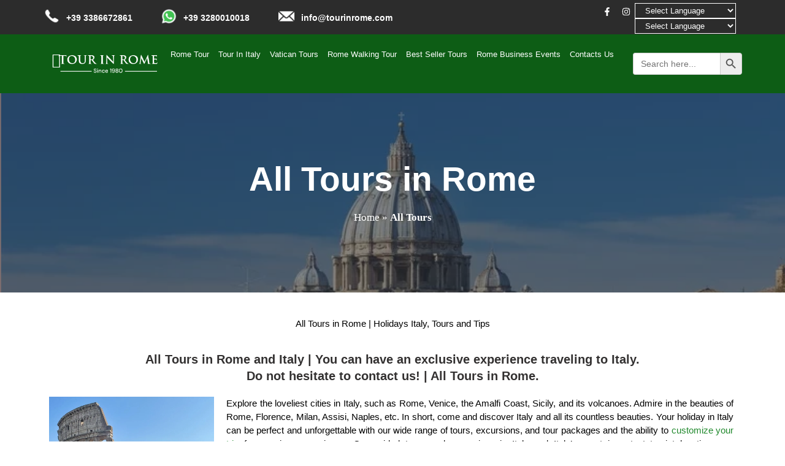

--- FILE ---
content_type: text/html; charset=UTF-8
request_url: https://tourinrome.com/all-tours/
body_size: 86248
content:
<!DOCTYPE html><html lang="en-US"><head><script data-no-optimize="1">var litespeed_docref=sessionStorage.getItem("litespeed_docref");litespeed_docref&&(Object.defineProperty(document,"referrer",{get:function(){return litespeed_docref}}),sessionStorage.removeItem("litespeed_docref"));</script> <meta charset="UTF-8" /><meta name="viewport" content="width=device-width, initial-scale=1" /><link rel="profile" href="http://gmpg.org/xfn/11" /><link rel="pingback" href="https://tourinrome.com/xmlrpc.php" /><meta name='robots' content='index, follow, max-image-preview:large, max-snippet:-1, max-video-preview:-1' /><title>Private &amp; Group Guided Rome &amp; Italy Tours | Tour in Rome</title><meta name="description" content="Discover Italy with Tour in Rome’s private and group guided tours. Explore Rome, Venice, Florence, and more with customizable packages, expert guides, and food and wine tastings for an unforgettable experience." /><link rel="canonical" href="https://tourinrome.com/all-tours/" /><meta property="og:locale" content="en_US" /><meta property="og:type" content="article" /><meta property="og:title" content="All Tours" /><meta property="og:description" content="Discover Italy with Tour in Rome’s private and group guided tours. Explore Rome, Venice, Florence, and more with customizable packages, expert guides, and food and wine tastings for an unforgettable experience." /><meta property="og:url" content="https://tourinrome.com/all-tours/" /><meta property="og:site_name" content="Tour in Rome" /><meta property="article:modified_time" content="2025-04-24T12:33:38+00:00" /><meta name="twitter:card" content="summary_large_image" /><meta name="twitter:label1" content="Est. reading time" /><meta name="twitter:data1" content="16 minutes" /> <script type="application/ld+json" class="yoast-schema-graph">{"@context":"https://schema.org","@graph":[{"@type":"WebPage","@id":"https://tourinrome.com/all-tours/","url":"https://tourinrome.com/all-tours/","name":"Private & Group Guided Rome & Italy Tours | Tour in Rome","isPartOf":{"@id":"https://tourinrome.com/#website"},"primaryImageOfPage":{"@id":"https://tourinrome.com/all-tours/#primaryimage"},"image":{"@id":"https://tourinrome.com/all-tours/#primaryimage"},"thumbnailUrl":"","datePublished":"2022-06-21T07:36:41+00:00","dateModified":"2025-04-24T12:33:38+00:00","description":"Discover Italy with Tour in Rome’s private and group guided tours. Explore Rome, Venice, Florence, and more with customizable packages, expert guides, and food and wine tastings for an unforgettable experience.","breadcrumb":{"@id":"https://tourinrome.com/all-tours/#breadcrumb"},"inLanguage":"en-US","potentialAction":[{"@type":"ReadAction","target":["https://tourinrome.com/all-tours/"]}]},{"@type":"ImageObject","inLanguage":"en-US","@id":"https://tourinrome.com/all-tours/#primaryimage","url":"","contentUrl":""},{"@type":"BreadcrumbList","@id":"https://tourinrome.com/all-tours/#breadcrumb","itemListElement":[{"@type":"ListItem","position":1,"name":"Home","item":"https://tourinrome.com/"},{"@type":"ListItem","position":2,"name":"All Tours"}]},{"@type":"WebSite","@id":"https://tourinrome.com/#website","url":"https://tourinrome.com/","name":"Tour in Rome","description":"Premier Partner in Rome | Your Experts: Tours in Rome and Tailored Events","publisher":{"@id":"https://tourinrome.com/#organization"},"potentialAction":[{"@type":"SearchAction","target":{"@type":"EntryPoint","urlTemplate":"https://tourinrome.com/?s={search_term_string}"},"query-input":"required name=search_term_string"}],"inLanguage":"en-US"},{"@type":"Organization","@id":"https://tourinrome.com/#organization","name":"Tour in Rome","url":"https://tourinrome.com/","logo":{"@type":"ImageObject","inLanguage":"en-US","@id":"https://tourinrome.com/#/schema/logo/image/","url":"https://tourinrome.com/wp-content/uploads/2023/11/cropped-Logo-Tour-in-Rome-web.png","contentUrl":"https://tourinrome.com/wp-content/uploads/2023/11/cropped-Logo-Tour-in-Rome-web.png","width":500,"height":329,"caption":"Tour in Rome"},"image":{"@id":"https://tourinrome.com/#/schema/logo/image/"}}]}</script> <link rel='dns-prefetch' href='//www.googletagmanager.com' /><style id="litespeed-ccss">body{--wp--preset--color--black:#000;--wp--preset--color--cyan-bluish-gray:#abb8c3;--wp--preset--color--white:#fff;--wp--preset--color--pale-pink:#f78da7;--wp--preset--color--vivid-red:#cf2e2e;--wp--preset--color--luminous-vivid-orange:#ff6900;--wp--preset--color--luminous-vivid-amber:#fcb900;--wp--preset--color--light-green-cyan:#7bdcb5;--wp--preset--color--vivid-green-cyan:#00d084;--wp--preset--color--pale-cyan-blue:#8ed1fc;--wp--preset--color--vivid-cyan-blue:#0693e3;--wp--preset--color--vivid-purple:#9b51e0;--wp--preset--gradient--vivid-cyan-blue-to-vivid-purple:linear-gradient(135deg,rgba(6,147,227,1) 0%,#9b51e0 100%);--wp--preset--gradient--light-green-cyan-to-vivid-green-cyan:linear-gradient(135deg,#7adcb4 0%,#00d082 100%);--wp--preset--gradient--luminous-vivid-amber-to-luminous-vivid-orange:linear-gradient(135deg,rgba(252,185,0,1) 0%,rgba(255,105,0,1) 100%);--wp--preset--gradient--luminous-vivid-orange-to-vivid-red:linear-gradient(135deg,rgba(255,105,0,1) 0%,#cf2e2e 100%);--wp--preset--gradient--very-light-gray-to-cyan-bluish-gray:linear-gradient(135deg,#eee 0%,#a9b8c3 100%);--wp--preset--gradient--cool-to-warm-spectrum:linear-gradient(135deg,#4aeadc 0%,#9778d1 20%,#cf2aba 40%,#ee2c82 60%,#fb6962 80%,#fef84c 100%);--wp--preset--gradient--blush-light-purple:linear-gradient(135deg,#ffceec 0%,#9896f0 100%);--wp--preset--gradient--blush-bordeaux:linear-gradient(135deg,#fecda5 0%,#fe2d2d 50%,#6b003e 100%);--wp--preset--gradient--luminous-dusk:linear-gradient(135deg,#ffcb70 0%,#c751c0 50%,#4158d0 100%);--wp--preset--gradient--pale-ocean:linear-gradient(135deg,#fff5cb 0%,#b6e3d4 50%,#33a7b5 100%);--wp--preset--gradient--electric-grass:linear-gradient(135deg,#caf880 0%,#71ce7e 100%);--wp--preset--gradient--midnight:linear-gradient(135deg,#020381 0%,#2874fc 100%);--wp--preset--font-size--small:13px;--wp--preset--font-size--medium:20px;--wp--preset--font-size--large:36px;--wp--preset--font-size--x-large:42px;--wp--preset--spacing--20:.44rem;--wp--preset--spacing--30:.67rem;--wp--preset--spacing--40:1rem;--wp--preset--spacing--50:1.5rem;--wp--preset--spacing--60:2.25rem;--wp--preset--spacing--70:3.38rem;--wp--preset--spacing--80:5.06rem;--wp--preset--shadow--natural:6px 6px 9px rgba(0,0,0,.2);--wp--preset--shadow--deep:12px 12px 50px rgba(0,0,0,.4);--wp--preset--shadow--sharp:6px 6px 0px rgba(0,0,0,.2);--wp--preset--shadow--outlined:6px 6px 0px -3px rgba(255,255,255,1),6px 6px rgba(0,0,0,1);--wp--preset--shadow--crisp:6px 6px 0px rgba(0,0,0,1)}.fa{display:inline-block;font:normal normal normal 14px/1 FontAwesome;font-size:inherit;text-rendering:auto;-webkit-font-smoothing:antialiased;-moz-osx-font-smoothing:grayscale}.fa-search:before{content:"\f002"}.fa-times:before{content:"\f00d"}.fa-bars:before{content:"\f0c9"}.is-screen-reader-text{border:0;clip:rect(1px,1px,1px,1px);-webkit-clip-path:inset(50%);clip-path:inset(50%);color:#000;height:1px;margin:-1px;overflow:hidden;padding:0;position:absolute!important;width:1px;word-wrap:normal!important;word-break:normal}.is-form-style label{display:inline-block!important}.is-form-style label{padding:0;vertical-align:middle;margin:0;width:100%;line-height:1}.is-form-style{line-height:1;position:relative;padding:0!important}.is-form-style.is-form-style-3 label{width:calc(100% - 36px)!important}.is-form-style input.is-search-input{background:#fff;background-image:none!important;color:#333;padding:0 12px;margin:0;outline:0!important;font-size:14px!important;height:36px;min-height:0;line-height:1;border-radius:0;border:1px solid #ccc!important;font-family:arial;width:100%;-webkit-box-sizing:border-box;-moz-box-sizing:border-box;box-sizing:border-box;-webkit-appearance:none;-webkit-border-radius:0}.is-form-style input.is-search-input::-ms-clear{display:none;width:0;height:0}.is-form-style input.is-search-input::-ms-reveal{display:none;width:0;height:0}.is-form-style input.is-search-input::-webkit-search-cancel-button,.is-form-style input.is-search-input::-webkit-search-decoration,.is-form-style input.is-search-input::-webkit-search-results-button,.is-form-style input.is-search-input::-webkit-search-results-decoration{display:none}.is-form-style.is-form-style-3 input.is-search-input{border-right:0!important}.is-form-style button.is-search-submit{background:0 0;border:0;box-shadow:none!important;opacity:1;padding:0!important;margin:0;line-height:0;outline:0;vertical-align:middle;width:36px;height:36px}.is-form-style .is-search-submit path{fill:#555}.is-search-icon{width:36px;padding-top:6px!important}.is-search-icon svg{width:22px;display:inline}.is-search-icon{display:inline-block!important;color:#666;background:#ededed;box-shadow:none!important;outline:0;margin:0;font-size:14px!important;border:1px solid #ccc;border-radius:0;line-height:1;height:36px;text-transform:capitalize;vertical-align:middle;-webkit-box-sizing:border-box;-moz-box-sizing:border-box;box-sizing:border-box}.bhf-hidden{display:none}.ehf-header #masthead{z-index:99;position:relative}.elementor-screen-only,.screen-reader-text{position:absolute;top:-10000em;width:1px;height:1px;margin:-1px;padding:0;overflow:hidden;clip:rect(0,0,0,0);border:0}.elementor *,.elementor :after,.elementor :before{box-sizing:border-box}.elementor a{box-shadow:none;text-decoration:none}.elementor img{height:auto;max-width:100%;border:none;border-radius:0;box-shadow:none}.elementor .elementor-widget:not(.elementor-widget-text-editor):not(.elementor-widget-theme-post-content) figure{margin:0}.elementor .elementor-background-overlay{height:100%;width:100%;top:0;left:0;position:absolute}.e-con-inner>.elementor-element.elementor-absolute{position:absolute}.elementor-widget-wrap .elementor-element.elementor-widget__width-initial{max-width:100%}.elementor-element{--flex-direction:initial;--flex-wrap:initial;--justify-content:initial;--align-items:initial;--align-content:initial;--gap:initial;--flex-basis:initial;--flex-grow:initial;--flex-shrink:initial;--order:initial;--align-self:initial;flex-basis:var(--flex-basis);flex-grow:var(--flex-grow);flex-shrink:var(--flex-shrink);order:var(--order);align-self:var(--align-self)}.elementor-element.elementor-absolute{z-index:1}.elementor-align-justify .elementor-button{width:100%}@media (max-width:992px){.elementor-tablet-align-right{text-align:right}.elementor-tablet-align-right .elementor-button{width:auto}}:root{--page-title-display:block}.elementor-section{position:relative}.elementor-section .elementor-container{display:flex;margin-right:auto;margin-left:auto;position:relative}@media (max-width:992px){.elementor-section .elementor-container{flex-wrap:wrap}}.elementor-section.elementor-section-boxed>.elementor-container{max-width:1140px}.elementor-widget-wrap{position:relative;width:100%;flex-wrap:wrap;align-content:flex-start}.elementor:not(.elementor-bc-flex-widget) .elementor-widget-wrap{display:flex}.elementor-widget-wrap>.elementor-element{width:100%}.elementor-widget{position:relative}.elementor-widget:not(:last-child){margin-bottom:20px}.elementor-widget:not(:last-child).elementor-absolute,.elementor-widget:not(:last-child).elementor-widget__width-initial{margin-bottom:0}.elementor-column{position:relative;min-height:1px;display:flex}.elementor-column-gap-default>.elementor-column>.elementor-element-populated{padding:10px}.elementor-inner-section .elementor-column-gap-no .elementor-element-populated{padding:0}@media (min-width:768px){.elementor-column.elementor-col-33{width:33.333%}.elementor-column.elementor-col-66{width:66.666%}.elementor-column.elementor-col-100{width:100%}}@media (max-width:767px){.elementor-column{width:100%}}ul.elementor-icon-list-items.elementor-inline-items{display:flex;flex-wrap:wrap}ul.elementor-icon-list-items.elementor-inline-items .elementor-inline-item{word-break:break-word}.elementor-grid{display:grid;grid-column-gap:var(--grid-column-gap);grid-row-gap:var(--grid-row-gap)}.elementor-grid .elementor-grid-item{min-width:0}.elementor-grid-0 .elementor-grid{display:inline-block;width:100%;word-spacing:var(--grid-column-gap);margin-bottom:calc(-1*var(--grid-row-gap))}.elementor-grid-0 .elementor-grid .elementor-grid-item{display:inline-block;margin-bottom:var(--grid-row-gap);word-break:break-word}.e-con{--border-radius:0;--border-block-start-width:0px;--border-inline-end-width:0px;--border-block-end-width:0px;--border-inline-start-width:0px;--border-style:initial;--border-color:initial;--container-widget-width:100%;--container-widget-height:initial;--container-widget-flex-grow:0;--container-widget-align-self:initial;--content-width:min(100%,var(--container-max-width,1140px));--width:100%;--min-height:initial;--height:auto;--text-align:initial;--margin-block-start:0px;--margin-inline-end:0px;--margin-block-end:0px;--margin-inline-start:0px;--padding-block-start:var(--container-default-padding-block-start,10px);--padding-inline-end:var(--container-default-padding-inline-end,10px);--padding-block-end:var(--container-default-padding-block-end,10px);--padding-inline-start:var(--container-default-padding-inline-start,10px);--position:relative;--z-index:revert;--overflow:visible;--gap:var(--widgets-spacing,20px);--overlay-mix-blend-mode:initial;--overlay-opacity:1;--e-con-grid-template-columns:repeat(3,1fr);--e-con-grid-template-rows:repeat(2,1fr);position:var(--position);width:var(--width);min-width:0;min-height:var(--min-height);height:var(--height);border-radius:var(--border-radius);margin-block-start:var(--bc-margin-block-start,var(--margin-block-start));margin-inline-end:var(--bc-margin-inline-end,var(--margin-inline-end));margin-block-end:var(--bc-margin-block-end,var(--margin-block-end));margin-inline-start:var(--bc-margin-inline-start,var(--margin-inline-start));padding-inline-start:var(--bc-padding-inline-start,var(--padding-inline-start));padding-inline-end:var(--bc-padding-inline-end,var(--padding-inline-end));z-index:var(--z-index);overflow:var(--overflow)}.e-con.e-flex{--flex-direction:column;--flex-basis:auto;--flex-grow:0;--flex-shrink:1;flex:var(--flex-grow) var(--flex-shrink) var(--flex-basis)}.e-con-full,.e-con>.e-con-inner{text-align:var(--text-align);padding-block-start:var(--bc-padding-block-start,var(--padding-block-start));padding-block-end:var(--bc-padding-block-end,var(--padding-block-end))}.e-con-full.e-flex,.e-con.e-flex>.e-con-inner{flex-direction:var(--flex-direction)}.e-con,.e-con>.e-con-inner{display:var(--display)}.e-con-boxed.e-flex{flex-direction:column;flex-wrap:nowrap;justify-content:normal;align-items:normal;align-content:normal}.e-con-boxed{text-align:initial;gap:initial}.e-con.e-flex>.e-con-inner{flex-wrap:var(--flex-wrap);justify-content:var(--justify-content);align-items:var(--align-items);align-content:var(--align-content);flex-basis:auto;flex-grow:1;flex-shrink:1;align-self:auto}.e-con>.e-con-inner{gap:var(--gap);width:100%;max-width:var(--content-width);margin:0 auto;padding-inline-start:0;padding-inline-end:0;height:100%}.e-con .elementor-widget.elementor-widget{margin-block-end:0}.e-con:before{content:var(--background-overlay);display:block;position:absolute;mix-blend-mode:var(--overlay-mix-blend-mode);opacity:var(--overlay-opacity);border-radius:var(--border-radius);border-style:var(--border-style);border-color:var(--border-color);border-block-start-width:var(--border-block-start-width);border-inline-end-width:var(--border-inline-end-width);border-block-end-width:var(--border-block-end-width);border-inline-start-width:var(--border-inline-start-width);top:calc(0px - var(--border-block-start-width));left:calc(0px - var(--border-inline-start-width));width:max(100% + var(--border-inline-end-width) + var(--border-inline-start-width),100%);height:max(100% + var(--border-block-start-width) + var(--border-block-end-width),100%)}.e-con .elementor-widget{min-width:0}.e-con>.e-con-inner>.elementor-widget>.elementor-widget-container,.e-con>.elementor-widget>.elementor-widget-container{height:100%}.e-con.e-con>.e-con-inner>.elementor-widget,.elementor.elementor .e-con>.elementor-widget{max-width:100%}@media (max-width:767px){.e-con.e-flex{--width:100%;--flex-wrap:wrap}}.e-con{--bc-margin-block-start:var(--margin-top);--bc-margin-block-end:var(--margin-bottom);--bc-margin-inline-start:var(--margin-left);--bc-margin-inline-end:var(--margin-right);--bc-padding-block-start:var(--padding-top);--bc-padding-block-end:var(--padding-bottom);--bc-padding-inline-start:var(--padding-left);--bc-padding-inline-end:var(--padding-right)}.elementor-button{display:inline-block;line-height:1;background-color:#69727d;font-size:15px;padding:12px 24px;border-radius:3px;color:#fff;fill:#fff;text-align:center}.elementor-button:visited{color:#fff}.elementor-button-content-wrapper{display:flex;justify-content:center}.elementor-button-icon{flex-grow:0;order:5}.elementor-button-text{flex-grow:1;order:10;display:inline-block}.elementor-button .elementor-align-icon-left{margin-right:5px;order:5}.elementor-button span{text-decoration:inherit}.elementor-icon{display:inline-block;line-height:1;color:#69727d;font-size:50px;text-align:center}.elementor-icon i,.elementor-icon svg{width:1em;height:1em;position:relative;display:block}.elementor-icon i:before,.elementor-icon svg:before{position:absolute;left:50%;transform:translateX(-50%)}.elementor-element{--swiper-theme-color:#000;--swiper-navigation-size:44px;--swiper-pagination-bullet-size:6px;--swiper-pagination-bullet-horizontal-gap:6px}.elementor .elementor-element ul.elementor-icon-list-items{padding:0}@media (max-width:767px){.elementor .elementor-hidden-mobile,.elementor .elementor-hidden-phone{display:none}}@media (min-width:768px) and (max-width:992px){.elementor .elementor-hidden-tablet{display:none}}@media (min-width:993px) and (max-width:99999px){.elementor .elementor-hidden-desktop{display:none}}:root{--swiper-theme-color:#007aff}:root{--swiper-navigation-size:44px}.elementor-kit-6{--e-global-color-primary:#6ec1e4;--e-global-color-secondary:#54595f;--e-global-color-text:#000;--e-global-color-accent:#61ce70;--e-global-typography-primary-font-family:"DM Sans";--e-global-typography-primary-font-weight:600;--e-global-typography-secondary-font-family:"DM Sans";--e-global-typography-secondary-font-weight:400;--e-global-typography-text-font-family:"DM Sans";--e-global-typography-text-font-size:15px;--e-global-typography-text-font-weight:400;--e-global-typography-accent-font-family:"DM Sans";--e-global-typography-accent-font-weight:500;color:#000;font-family:"DM Sans",Sans-serif}.elementor-section.elementor-section-boxed>.elementor-container{max-width:1140px}.e-con{--container-max-width:1140px}.elementor-widget:not(:last-child){margin-block-end:20px}.elementor-element{--widgets-spacing:20px 20px}@media (max-width:992px){.elementor-section.elementor-section-boxed>.elementor-container{max-width:1024px}.e-con{--container-max-width:1024px}}@media (max-width:767px){.elementor-section.elementor-section-boxed>.elementor-container{max-width:767px}.e-con{--container-max-width:767px}}[data-elementor-type=popup]:not(.elementor-edit-area){display:none}.elementor-widget-heading .elementor-heading-title{color:var(--e-global-color-primary);font-family:var(--e-global-typography-primary-font-family),Sans-serif;font-weight:var(--e-global-typography-primary-font-weight)}.elementor-widget-text-editor{color:var(--e-global-color-text);font-family:var(--e-global-typography-text-font-family),Sans-serif;font-size:var(--e-global-typography-text-font-size);font-weight:var(--e-global-typography-text-font-weight)}.elementor-widget-button .elementor-button{font-family:var(--e-global-typography-accent-font-family),Sans-serif;font-weight:var(--e-global-typography-accent-font-weight);background-color:var(--e-global-color-accent)}.elementor-widget-image-box .elementor-image-box-title{color:var(--e-global-color-primary);font-family:var(--e-global-typography-primary-font-family),Sans-serif;font-weight:var(--e-global-typography-primary-font-weight)}.elementor-widget-icon.elementor-view-default .elementor-icon{color:var(--e-global-color-primary);border-color:var(--e-global-color-primary)}.elementor-widget-icon-list .elementor-icon-list-item:not(:last-child):after{border-color:var(--e-global-color-text)}.elementor-widget-icon-list .elementor-icon-list-icon i{color:var(--e-global-color-primary)}.elementor-widget-icon-list .elementor-icon-list-icon svg{fill:var(--e-global-color-primary)}.elementor-widget-icon-list .elementor-icon-list-item>.elementor-icon-list-text,.elementor-widget-icon-list .elementor-icon-list-item>a{font-family:var(--e-global-typography-text-font-family),Sans-serif;font-size:var(--e-global-typography-text-font-size);font-weight:var(--e-global-typography-text-font-weight)}.elementor-widget-icon-list .elementor-icon-list-text{color:var(--e-global-color-secondary)}.elementor-widget-htmega-menu-inline-menu .htmega-menu-area ul>li>a{font-family:var(--e-global-typography-accent-font-family),Sans-serif;font-weight:var(--e-global-typography-accent-font-weight)}.elementor-widget-navigation-menu a.hfe-menu-item,.elementor-widget-navigation-menu a.hfe-sub-menu-item{font-family:var(--e-global-typography-primary-font-family),Sans-serif;font-weight:var(--e-global-typography-primary-font-weight)}.elementor-widget-navigation-menu .menu-item a.hfe-menu-item,.elementor-widget-navigation-menu .sub-menu a.hfe-sub-menu-item{color:var(--e-global-color-text)}.elementor-widget-navigation-menu .hfe-nav-menu-layout:not(.hfe-pointer__framed) .menu-item.parent a.hfe-menu-item:before,.elementor-widget-navigation-menu .hfe-nav-menu-layout:not(.hfe-pointer__framed) .menu-item.parent a.hfe-menu-item:after{background-color:var(--e-global-color-accent)}.elementor-widget-navigation-menu .hfe-nav-menu-layout:not(.hfe-pointer__framed) .menu-item.parent .sub-menu .hfe-has-submenu-container a:after{background-color:var(--e-global-color-accent)}.elementor-widget-navigation-menu .sub-menu li a.hfe-sub-menu-item{font-family:var(--e-global-typography-accent-font-family),Sans-serif;font-weight:var(--e-global-typography-accent-font-weight)}.elementor-widget-search-form input[type=search].elementor-search-form__input{font-family:var(--e-global-typography-text-font-family),Sans-serif;font-size:var(--e-global-typography-text-font-size);font-weight:var(--e-global-typography-text-font-weight)}.elementor-widget-search-form .elementor-search-form__input{color:var(--e-global-color-text);fill:var(--e-global-color-text)}.elementor-widget-search-form .elementor-search-form__submit{font-family:var(--e-global-typography-text-font-family),Sans-serif;font-size:var(--e-global-typography-text-font-size);font-weight:var(--e-global-typography-text-font-weight);background-color:var(--e-global-color-secondary)}@media (max-width:992px){.elementor-widget-text-editor{font-size:var(--e-global-typography-text-font-size)}.elementor-widget-icon-list .elementor-icon-list-item>.elementor-icon-list-text,.elementor-widget-icon-list .elementor-icon-list-item>a{font-size:var(--e-global-typography-text-font-size)}.elementor-widget-search-form input[type=search].elementor-search-form__input{font-size:var(--e-global-typography-text-font-size)}.elementor-widget-search-form .elementor-search-form__submit{font-size:var(--e-global-typography-text-font-size)}}@media (max-width:767px){.elementor-widget-text-editor{font-size:var(--e-global-typography-text-font-size)}.elementor-widget-icon-list .elementor-icon-list-item>.elementor-icon-list-text,.elementor-widget-icon-list .elementor-icon-list-item>a{font-size:var(--e-global-typography-text-font-size)}.elementor-widget-search-form input[type=search].elementor-search-form__input{font-size:var(--e-global-typography-text-font-size)}.elementor-widget-search-form .elementor-search-form__submit{font-size:var(--e-global-typography-text-font-size)}}.elementor-58614 .elementor-element.elementor-element-f8df470:not(.elementor-motion-effects-element-type-background){background-color:#efc4c4;background-image:url("https://tourinrome.com/wp-content/uploads/2023/10/Category-1.png");background-position:top center;background-repeat:no-repeat;background-size:cover}.elementor-58614 .elementor-element.elementor-element-f8df470>.elementor-background-overlay{background-color:#2d2d2d;opacity:.55}.elementor-58614 .elementor-element.elementor-element-f8df470{margin-top:0;margin-bottom:0;padding:100px 0}.elementor-58614 .elementor-element.elementor-element-0ddbf78>.elementor-element-populated{margin:0;--e-column-margin-right:0px;--e-column-margin-left:0px}.elementor-58614 .elementor-element.elementor-element-da7a785{text-align:center}.elementor-58614 .elementor-element.elementor-element-da7a785 .elementor-heading-title{color:#fff;font-family:"DM Sans",Sans-serif;font-size:55px;font-weight:800;line-height:1.1em}.elementor-58614 .elementor-element.elementor-element-33561e4{margin-top:0;margin-bottom:0;padding:30px 0 0}.elementor-58614 .elementor-element.elementor-element-8cf5d8b{text-align:justify;color:#000;font-family:"DM Sans",Sans-serif;font-size:15px;font-weight:400}.elementor-58614 .elementor-element.elementor-element-8ea1738{text-align:center}.elementor-58614 .elementor-element.elementor-element-8ea1738 .elementor-heading-title{color:#333131;font-family:"DM Sans",Sans-serif;font-size:20px;font-weight:700;line-height:27px}.elementor-58614 .elementor-element.elementor-element-b4beb7f{text-align:justify;color:#000;font-family:"DM Sans",Sans-serif;font-size:15px;font-weight:400}.elementor-58614 .elementor-element.elementor-element-3f219a6 .ekit-btn-wraper{text-align:center}.elementor-58614 .elementor-element.elementor-element-3f219a6 .elementskit-btn{font-weight:600;color:#fff;background-color:#0aa241;border-style:none}.elementor-58614 .elementor-element.elementor-element-3f219a6 .elementskit-btn svg path{stroke:#fff;fill:#fff}.elementor-58614 .elementor-element.elementor-element-3f219a6 .elementskit-btn>svg{margin-right:5px}@media (min-width:768px){.elementor-58614 .elementor-element.elementor-element-43dc465{width:25.362%}.elementor-58614 .elementor-element.elementor-element-d721a0e{width:74.304%}}@media (max-width:992px){.elementor-58614 .elementor-element.elementor-element-f8df470:not(.elementor-motion-effects-element-type-background){background-position:center center;background-size:cover}.elementor-58614 .elementor-element.elementor-element-f8df470{margin-top:-136px;margin-bottom:0;padding:50px 20px}.elementor-58614 .elementor-element.elementor-element-0ddbf78>.elementor-element-populated{margin:100px 0 0;--e-column-margin-right:0px;--e-column-margin-left:0px}.elementor-58614 .elementor-element.elementor-element-da7a785 .elementor-heading-title{font-size:45px}.elementor-58614 .elementor-element.elementor-element-8ea1738>.elementor-widget-container{padding:0 20px}}@media (max-width:767px){.elementor-58614 .elementor-element.elementor-element-f8df470{padding:70px 20px 40px}.elementor-58614 .elementor-element.elementor-element-da7a785 .elementor-heading-title{font-size:35px}.elementor-58614 .elementor-element.elementor-element-8ea1738 .elementor-heading-title{font-size:1.5em}}.elementor-19 .elementor-element.elementor-element-4ddba74:not(.elementor-motion-effects-element-type-background){background-color:#2c2c2c}.elementor-19 .elementor-element.elementor-element-4ddba74{padding:5px 0 11px}.elementor-19 .elementor-element.elementor-element-dc0b847>.elementor-element-populated{margin:0;--e-column-margin-right:0px;--e-column-margin-left:0px;padding:0}.elementor-19 .elementor-element.elementor-element-a871e27>.elementor-container{min-height:5px}.elementor-19 .elementor-element.elementor-element-a871e27{margin-top:0;margin-bottom:-10px;padding:0}.elementor-19 .elementor-element.elementor-element-60a5a62.elementor-column.elementor-element[data-element_type="column"]>.elementor-widget-wrap.elementor-element-populated{align-content:center;align-items:center}.elementor-19 .elementor-element.elementor-element-f6492eb.elementor-position-left .elementor-image-box-img{margin-right:10px}.elementor-19 .elementor-element.elementor-element-f6492eb .elementor-image-box-title{margin-bottom:10px;color:#fff;font-family:"DM Sans",Sans-serif;font-size:14px;font-weight:600}.elementor-19 .elementor-element.elementor-element-f6492eb .elementor-image-box-wrapper .elementor-image-box-img{width:18%}.elementor-19 .elementor-element.elementor-element-f6492eb>.elementor-widget-container{padding:0}.elementor-19 .elementor-element.elementor-element-f6492eb{width:var(--container-widget-width,28%);max-width:28%;--container-widget-width:28%;--container-widget-flex-grow:0}.elementor-19 .elementor-element.elementor-element-b7f7dd5.elementor-position-left .elementor-image-box-img{margin-right:10px}.elementor-19 .elementor-element.elementor-element-b7f7dd5 .elementor-image-box-title{margin-bottom:10px;color:#fff;font-family:"DM Sans",Sans-serif;font-size:14px;font-weight:600}.elementor-19 .elementor-element.elementor-element-b7f7dd5 .elementor-image-box-wrapper .elementor-image-box-img{width:18%}.elementor-19 .elementor-element.elementor-element-b7f7dd5>.elementor-widget-container{padding:0}.elementor-19 .elementor-element.elementor-element-b7f7dd5{width:var(--container-widget-width,28%);max-width:28%;--container-widget-width:28%;--container-widget-flex-grow:0}.elementor-19 .elementor-element.elementor-element-071d87d.elementor-position-left .elementor-image-box-img{margin-right:10px}.elementor-19 .elementor-element.elementor-element-071d87d .elementor-image-box-title{margin-bottom:10px;color:#fff;font-family:"DM Sans",Sans-serif;font-size:14px;font-weight:600}.elementor-19 .elementor-element.elementor-element-071d87d .elementor-image-box-wrapper .elementor-image-box-img{width:18%}.elementor-19 .elementor-element.elementor-element-071d87d>.elementor-widget-container{padding:0}.elementor-19 .elementor-element.elementor-element-071d87d{width:var(--container-widget-width,28%);max-width:28%;--container-widget-width:28%;--container-widget-flex-grow:0}.elementor-19 .elementor-element.elementor-element-1662e72{--grid-template-columns:repeat(0,auto);--icon-size:14px;--grid-column-gap:3px;--grid-row-gap:0px}.elementor-19 .elementor-element.elementor-element-1662e72 .elementor-widget-container{text-align:right}.elementor-19 .elementor-element.elementor-element-1662e72 .elementor-social-icon{background-color:rgba(0,0,0,0);border-style:none}.elementor-19 .elementor-element.elementor-element-1662e72 .elementor-social-icon svg{fill:#fff}.elementor-19 .elementor-element.elementor-element-1662e72>.elementor-widget-container{margin:0;padding:0}.elementor-19 .elementor-element.elementor-element-514a20b{--display:flex;--flex-direction:row;--container-widget-width:initial;--container-widget-height:100%;--container-widget-flex-grow:1;--container-widget-align-self:stretch;--gap:0px 0px;border-style:none;--border-style:none;--margin-block-start:0px;--margin-block-end:0px;--margin-inline-start:0px;--margin-inline-end:0px}.elementor-19 .elementor-element.elementor-element-514a20b:not(.elementor-motion-effects-element-type-background){background-color:#0d5d15}.elementor-19 .elementor-element.elementor-element-d04db93{--display:flex;--flex-direction:row;--container-widget-width:initial;--container-widget-height:100%;--container-widget-flex-grow:1;--container-widget-align-self:stretch;--justify-content:center}.elementor-19 .elementor-element.elementor-element-d04db93.e-con{--flex-grow:0;--flex-shrink:0}.elementor-19 .elementor-element.elementor-element-f759f42 .elementor-icon-wrapper{text-align:left}.elementor-19 .elementor-element.elementor-element-f759f42.elementor-view-default .elementor-icon{color:#fff;border-color:#fff}.elementor-19 .elementor-element.elementor-element-f759f42 .elementor-icon{font-size:24px}.elementor-19 .elementor-element.elementor-element-f759f42 .elementor-icon i{transform:rotate(180deg)}.elementor-19 .elementor-element.elementor-element-f759f42>.elementor-widget-container{margin:0}.elementor-19 .elementor-element.elementor-element-f759f42.elementor-element{--align-self:center}.elementor-19 .elementor-element.elementor-element-660954c img{width:100%}.elementor-19 .elementor-element.elementor-element-660954c.elementor-element{--align-self:center}.elementor-19 .elementor-element.elementor-element-6dc738e{--display:flex;--justify-content:center;--align-items:flex-end;--container-widget-width:calc((1 - var(--container-widget-flex-grow))*100%)}.elementor-19 .elementor-element.elementor-element-6dc738e.e-con{--align-self:stretch;--flex-grow:0;--flex-shrink:0}.elementor-19 .elementor-element.elementor-element-cf9c57b .htmega-menu-area{width:100%;margin:0;padding:0}.elementor-19 .elementor-element.elementor-element-cf9c57b .htmega-menu-area ul>li>a{color:#fff}.elementor-19 .elementor-element.elementor-element-cf9c57b .htmega-menu-area ul>li>a{font-family:"DM Sans",Sans-serif;font-size:13px;font-weight:400}.elementor-19 .elementor-element.elementor-element-cf9c57b .htmega-menu-area ul>li{padding:0}.elementor-19 .elementor-element.elementor-element-cf9c57b.elementor-element{--flex-grow:0;--flex-shrink:0}.elementor-19 .elementor-element.elementor-element-d7f70ea{--display:flex;--flex-direction:column;--container-widget-width:100%;--container-widget-height:initial;--container-widget-flex-grow:0;--container-widget-align-self:initial;--padding-block-start:20px;--padding-block-end:20px;--padding-inline-start:0px;--padding-inline-end:0px}.elementor-19 .elementor-element.elementor-element-d7f70ea.e-con{--align-self:flex-end}.elementor-19 .elementor-element.elementor-element-1b576a2 .elementor-search-form__container{min-height:29px}.elementor-19 .elementor-element.elementor-element-1b576a2 .elementor-search-form__submit{min-width:29px;background-color:#21892d}.elementor-19 .elementor-element.elementor-element-1b576a2 .elementor-search-form__input{padding-left:calc(29px/3);padding-right:calc(29px/3)}.elementor-19 .elementor-element.elementor-element-1b576a2:not(.elementor-search-form--skin-full_screen) .elementor-search-form__container{border-radius:3px}.elementor-19 .elementor-element.elementor-element-b668b7a{--display:flex;--flex-direction:row;--container-widget-width:initial;--container-widget-height:100%;--container-widget-flex-grow:1;--container-widget-align-self:stretch;--gap:0px 0px;border-style:none;--border-style:none;--margin-block-start:0px;--margin-block-end:0px;--margin-inline-start:0px;--margin-inline-end:0px}.elementor-19 .elementor-element.elementor-element-b668b7a:not(.elementor-motion-effects-element-type-background){background-color:#0d5d15}.elementor-19 .elementor-element.elementor-element-83060be{--display:flex;--flex-direction:row;--container-widget-width:initial;--container-widget-height:100%;--container-widget-flex-grow:1;--container-widget-align-self:stretch}.elementor-19 .elementor-element.elementor-element-83060be.e-con{--flex-grow:0;--flex-shrink:0}.elementor-19 .elementor-element.elementor-element-281fc43 .elementor-button .elementor-align-icon-left{margin-right:0}.elementor-19 .elementor-element.elementor-element-37bcafa{--display:flex;--justify-content:center;--align-items:flex-end;--container-widget-width:calc((1 - var(--container-widget-flex-grow))*100%)}.elementor-19 .elementor-element.elementor-element-37bcafa.e-con{--align-self:stretch;--flex-grow:0;--flex-shrink:0}.elementor-19 .elementor-element.elementor-element-f400043 img{width:100%}.elementor-19 .elementor-element.elementor-element-f400043.elementor-element{--align-self:center}.elementor-19 .elementor-element.elementor-element-b0a2877{--display:flex;--flex-direction:column;--container-widget-width:100%;--container-widget-height:initial;--container-widget-flex-grow:0;--container-widget-align-self:initial}.elementor-19 .elementor-element.elementor-element-b0a2877.e-con{--align-self:center}.elementor-19 .elementor-element.elementor-element-40b04fc{--display:flex;--flex-direction:row;--container-widget-width:initial;--container-widget-height:100%;--container-widget-flex-grow:1;--container-widget-align-self:stretch;--gap:0px 0px;border-style:none;--border-style:none;--margin-block-start:0px;--margin-block-end:0px;--margin-inline-start:0px;--margin-inline-end:0px}.elementor-19 .elementor-element.elementor-element-40b04fc:not(.elementor-motion-effects-element-type-background){background-color:#0d5d15}.elementor-19 .elementor-element.elementor-element-20de2c1{--display:flex;--flex-direction:column;--container-widget-width:100%;--container-widget-height:initial;--container-widget-flex-grow:0;--container-widget-align-self:initial}.elementor-19 .elementor-element.elementor-element-20de2c1.e-con{--align-self:center}.elementor-19 .elementor-element.elementor-element-f469116{--display:flex}.elementor-19 .elementor-element.elementor-element-f469116.e-con{--flex-grow:0;--flex-shrink:0}.elementor-19 .elementor-element.elementor-element-53283cb img{width:100%}.elementor-19 .elementor-element.elementor-element-53283cb.elementor-element{--align-self:center;--flex-grow:0;--flex-shrink:0}.elementor-19 .elementor-element.elementor-element-6600d04{--display:flex}.elementor-19 .elementor-element.elementor-element-6600d04.e-con{--flex-grow:0;--flex-shrink:0}.elementor-19 .elementor-element.elementor-element-8ee2e40 .elementor-button .elementor-align-icon-left{margin-right:0}@media (min-width:768px){.elementor-19 .elementor-element.elementor-element-60a5a62{width:60%}.elementor-19 .elementor-element.elementor-element-f656d3c{width:24.666%}.elementor-19 .elementor-element.elementor-element-c10082d{width:15%}.elementor-19 .elementor-element.elementor-element-d04db93{--width:17.344%}.elementor-19 .elementor-element.elementor-element-6dc738e{--width:67%}.elementor-19 .elementor-element.elementor-element-d7f70ea{--width:19%}.elementor-19 .elementor-element.elementor-element-83060be{--width:19.633%}.elementor-19 .elementor-element.elementor-element-37bcafa{--width:68%}.elementor-19 .elementor-element.elementor-element-b0a2877{--width:50%}.elementor-19 .elementor-element.elementor-element-20de2c1{--width:50%}}@media (max-width:992px){.elementor-19 .elementor-element.elementor-element-4ddba74{padding:0 20px}.elementor-19 .elementor-element.elementor-element-514a20b{--padding-block-start:10px;--padding-block-end:10px;--padding-inline-start:10px;--padding-inline-end:10px}.elementor-19 .elementor-element.elementor-element-cf9c57b.elementor-element{--align-self:flex-end}.elementor-19 .elementor-element.elementor-element-b668b7a{--padding-block-start:10px;--padding-block-end:10px;--padding-inline-start:10px;--padding-inline-end:10px}.elementor-19 .elementor-element.elementor-element-40b04fc{--padding-block-start:10px;--padding-block-end:10px;--padding-inline-start:10px;--padding-inline-end:10px}}@media (max-width:767px){.elementor-19 .elementor-element.elementor-element-4ddba74{padding:20px}.elementor-19 .elementor-element.elementor-element-dc0b847{width:100%}.elementor-19 .elementor-element.elementor-element-60a5a62{width:33%}.elementor-19 .elementor-element.elementor-element-f6492eb .elementor-image-box-img{margin-bottom:10px}.elementor-19 .elementor-element.elementor-element-b7f7dd5 .elementor-image-box-img{margin-bottom:10px}.elementor-19 .elementor-element.elementor-element-071d87d .elementor-image-box-img{margin-bottom:10px}.elementor-19 .elementor-element.elementor-element-f656d3c{width:33%}.elementor-19 .elementor-element.elementor-element-c10082d{width:33%}.elementor-19 .elementor-element.elementor-element-514a20b{--padding-block-start:20px;--padding-block-end:20px;--padding-inline-start:20px;--padding-inline-end:20px}.elementor-19 .elementor-element.elementor-element-b668b7a{--padding-block-start:20px;--padding-block-end:20px;--padding-inline-start:20px;--padding-inline-end:20px}.elementor-19 .elementor-element.elementor-element-40b04fc{--padding-block-start:0px;--padding-block-end:0px;--padding-inline-start:20px;--padding-inline-end:20px}.elementor-19 .elementor-element.elementor-element-20de2c1{--flex-direction:row;--container-widget-width:initial;--container-widget-height:100%;--container-widget-flex-grow:1;--container-widget-align-self:stretch}.elementor-19 .elementor-element.elementor-element-f469116{--width:60%;--flex-direction:row;--container-widget-width:initial;--container-widget-height:100%;--container-widget-flex-grow:1;--container-widget-align-self:stretch}.elementor-19 .elementor-element.elementor-element-53283cb{width:var(--container-widget-width,179px);max-width:179px;--container-widget-width:179px;--container-widget-flex-grow:0}.elementor-19 .elementor-element.elementor-element-6600d04{--width:32%;--flex-direction:row;--container-widget-width:initial;--container-widget-height:100%;--container-widget-flex-grow:1;--container-widget-align-self:stretch;--justify-content:flex-end}}@media (max-width:992px) and (min-width:768px){.elementor-19 .elementor-element.elementor-element-dc0b847{width:80%}.elementor-19 .elementor-element.elementor-element-d04db93{--width:169.797px}.elementor-19 .elementor-element.elementor-element-6dc738e{--width:420.844px}.elementor-19 .elementor-element.elementor-element-83060be{--width:169.797px}.elementor-19 .elementor-element.elementor-element-37bcafa{--width:420.844px}}ul.hfe-nav-menu,.hfe-nav-menu li,.hfe-nav-menu ul{list-style:none!important;margin:0;padding:0}.hfe-nav-menu li.menu-item{position:relative}.hfe-nav-menu .sub-menu li.menu-item{position:relative;background:inherit}div.hfe-nav-menu{-js-display:flex;display:-webkit-box;display:-webkit-flex;display:-moz-box;display:-ms-flexbox;display:flex;-webkit-box-orient:vertical;-webkit-box-direction:normal;-webkit-flex-direction:column;-moz-box-orient:vertical;-moz-box-direction:normal;-ms-flex-direction:column;flex-direction:column}.hfe-nav-menu .menu-item-has-children .sub-menu{position:absolute;top:100%;left:0;z-index:9999;visibility:hidden;opacity:0}.hfe-nav-menu .menu-item-has-children .menu-item-has-children .sub-menu{top:0;left:100%}.hfe-nav-menu:before,.hfe-nav-menu:after{content:'';display:table;clear:both}.hfe-nav-menu__align-left .hfe-nav-menu{margin-right:auto;-webkit-box-pack:start;-ms-flex-pack:start;-webkit-justify-content:flex-start;-moz-box-pack:start;justify-content:flex-start}.hfe-nav-menu__align-left .hfe-nav-menu__layout-vertical li a.hfe-menu-item,.hfe-nav-menu__align-left .hfe-nav-menu__layout-vertical li a.hfe-sub-menu-item{-webkit-box-pack:start;-ms-flex-pack:start;-webkit-justify-content:flex-start;-moz-box-pack:start;justify-content:flex-start}.hfe-nav-menu a.hfe-menu-item,.hfe-nav-menu a.hfe-sub-menu-item{line-height:1;text-decoration:none;-js-display:flex;display:-webkit-box;display:-webkit-flex;display:-moz-box;display:-ms-flexbox;display:flex;-webkit-box-pack:justify;-moz-box-pack:justify;-ms-flex-pack:justify;-webkit-box-shadow:none;box-shadow:none;-webkit-box-align:center;-webkit-align-items:center;-moz-box-align:center;-ms-flex-align:center;align-items:center;-webkit-justify-content:space-between;justify-content:space-between}.hfe-nav-menu .sub-menu{min-width:220px;margin:0;z-index:9999}.hfe-nav-menu-icon{padding:.35em;border:0 solid}.hfe-nav-menu__layout-vertical .sub-menu{position:relative;height:0}.hfe-nav-menu__submenu-arrow .hfe-menu-toggle:before{font-family:'Font Awesome 5 Free';z-index:1;font-size:inherit;font-weight:inherit;line-height:0}.hfe-nav-menu__layout-vertical .menu-item-has-children .menu-item-has-children .sub-menu{top:0;left:0}.hfe-nav-menu__toggle{-js-display:flex;display:-webkit-box;display:-webkit-flex;display:-moz-box;display:-ms-flexbox;display:flex;font-size:22px;border:0 solid;-webkit-border-radius:3px;border-radius:3px;color:#494c4f;position:relative;line-height:1}.hfe-nav-menu .sub-arrow{font-size:14px;line-height:1;-js-display:flex;display:-webkit-box;display:-webkit-flex;display:-moz-box;display:-ms-flexbox;display:flex;margin-top:-10px;margin-bottom:-10px}.hfe-nav-menu__layout-vertical .hfe-nav-menu .sub-arrow{padding:10px}.hfe-layout-vertical .hfe-nav-menu__toggle{visibility:hidden;opacity:0;display:none}.hfe-nav-menu-icon{display:inline-block;line-height:1;text-align:center}.hfe-nav-menu__layout-vertical .sub-menu{left:0!important;width:100%!important}.hfe-nav-menu__layout-vertical .hfe-menu-toggle{border:1px dotted transparent}.hfe-nav-menu .menu-item a:before,.hfe-nav-menu .menu-item a:after{display:block;position:absolute}.hfe-nav-menu .menu-item a.hfe-menu-item:not(:hover):not(:focus):not(.current-menu-item):not(.highlighted):before,.hfe-nav-menu .menu-item a.hfe-menu-item:not(:hover):not(:focus):not(.current-menu-item):not(.highlighted):after{opacity:0}.hfe-nav-menu .current-menu-item:before,.hfe-nav-menu .current-menu-item:after{-webkit-transform:scale(1);-ms-transform:scale(1);transform:scale(1)}.hfe-nav-menu .hfe-has-submenu .sub-menu li.menu-item:first-child,.hfe-nav-menu .hfe-has-submenu .sub-menu li.menu-item:last-child{overflow:visible!important}@media only screen and (max-width:1024px){.hfe-nav-menu .sub-menu{min-width:auto;margin:0}}@media only screen and (max-width:767px){.hfe-nav-menu .sub-menu{min-width:auto;margin:0}}.htmega-menu-container ul{display:flex;margin:0;list-style:none;padding:0;flex-wrap:wrap;align-items:center}.htmega-menu-container .htmobile-navigation ul.htmega-megamenu{display:block!important}.htmega-menu-container ul li{display:inline-block;position:relative}.htmega-menu-container ul>li{margin-right:15px!important}.htmobile-navigation{padding:40px 30px 50px}.htmobile-menu-wrap{background-color:#fff;bottom:0;box-shadow:0 0 87px 0 rgba(0,0,0,.09);min-height:100vh;opacity:0;position:fixed;right:-330px;top:0;visibility:hidden;width:330px;z-index:9999}.htmobile-menu-wrap .htmobile-aside-close{background-color:#343538;color:#fff;display:block;font-size:18px;height:40px;left:-40px;line-height:40px;padding:0;position:absolute;text-align:center;top:0;width:40px;z-index:9}.htmobile-menu-wrap .htmobile-navigation .htmega-megamenu li{display:block;position:relative}.htmobile-menu-wrap .htmobile-navigation .htmega-megamenu li a{display:inline-block;font-size:16px;line-height:18px;padding:10px 0;position:relative;text-transform:capitalize;border:none}.htmobile-aside-button{display:none!important}@media (min-width:768px) and (max-width:991px){.htmega-menu-area .htmega-megamenu{display:none!important}.htmobile-aside-button{display:inline-block!important}.htmega-menu-area{border:1px solid #ddd;font-size:20px;margin-bottom:10px;padding:5px 10px;float:right;display:inline-block}}@media (max-width:767px){.htmega-menu-area .htmega-megamenu{display:none!important}.htmobile-aside-button{display:block!important}.htmega-menu-area{border:1px solid #ddd;font-size:20px;margin-bottom:10px;padding:5px 10px;float:right;display:inline-block}}.htmega-menu-container ul>li>a{color:#0a0a0a}html{line-height:1.15;-webkit-text-size-adjust:100%}*,:after,:before{box-sizing:border-box}body{margin:0;font-family:-apple-system,BlinkMacSystemFont,Segoe UI,Roboto,Helvetica Neue,Arial,Noto Sans,sans-serif,Apple Color Emoji,Segoe UI Emoji,Segoe UI Symbol,Noto Color Emoji;font-size:1rem;font-weight:400;line-height:1.5;color:#333;background-color:#fff;-webkit-font-smoothing:antialiased;-moz-osx-font-smoothing:grayscale}h1,h2,h3{margin-block-start:.5rem;margin-block-end:1rem;font-family:inherit;font-weight:500;line-height:1.2;color:inherit}h1{font-size:2.5rem}h2{font-size:2rem}h3{font-size:1.75rem}p{margin-block-start:0;margin-block-end:.9rem}a{background-color:transparent;text-decoration:none;color:#c36}a:not([href]):not([tabindex]){color:inherit;text-decoration:none}strong{font-weight:bolder}img{border-style:none;height:auto;max-width:100%}label{display:inline-block;line-height:1;vertical-align:middle}button,input{font-family:inherit;font-size:1rem;line-height:1.5;margin:0}input[type=search]{width:100%;border:1px solid #666;border-radius:3px;padding:.5rem 1rem}button,input{overflow:visible}button{text-transform:none}[type=submit],button{width:auto;-webkit-appearance:button}[type=submit]::-moz-focus-inner,button::-moz-focus-inner{border-style:none;padding:0}[type=submit]:-moz-focusring,button:-moz-focusring{outline:1px dotted ButtonText}[type=submit],button{display:inline-block;font-weight:400;color:#c36;text-align:center;white-space:nowrap;background-color:transparent;border:1px solid #c36;padding:.5rem 1rem;font-size:1rem;border-radius:3px}[type=search]{-webkit-appearance:textfield;outline-offset:-2px}[type=search]::-webkit-search-decoration{-webkit-appearance:none}::-webkit-file-upload-button{-webkit-appearance:button;font:inherit}li,ul{margin-block-start:0;margin-block-end:0;border:0;outline:0;font-size:100%;vertical-align:baseline;background:0 0}.wp-caption{margin-block-end:1.25rem;max-width:100%}.wp-caption img{display:block;margin-left:auto;margin-right:auto}.screen-reader-text{clip:rect(1px,1px,1px,1px);height:1px;overflow:hidden;position:absolute!important;width:1px;word-wrap:normal!important}.site-navigation{grid-area:nav-menu;display:flex;align-items:center;flex-grow:1}.icon,.icon:before{font-family:elementskit!important;speak:none;font-style:normal;font-weight:400;font-variant:normal;text-transform:none;line-height:1;-webkit-font-smoothing:antialiased;-moz-osx-font-smoothing:grayscale}.icon.icon-cross:before{content:"\e870"}.icon.icon-burger-menu:before{content:"\eab8"}.icon.icon-menu-11:before{content:"\eaaa"}.icon.icon-instagram-1:before{content:"\eb6c"}:focus{outline:0}button::-moz-focus-inner{padding:0;border:0}.whitespace--normal{white-space:normal!important}.ekit-wid-con .ekit-review-card--date,.ekit-wid-con .ekit-review-card--desc{grid-area:date}.ekit-wid-con .ekit-review-card--image{width:60px;height:60px;grid-area:thumbnail;min-width:60px;border-radius:50%;background-color:#eae9f7;display:-webkit-box;display:-ms-flexbox;display:flex;-webkit-box-pack:center;-ms-flex-pack:center;justify-content:center;-webkit-box-align:center;-ms-flex-align:center;align-items:center;padding:1rem;position:relative}.ekit-wid-con .ekit-review-card--thumbnail{grid-area:thumbnail;padding-right:1rem}.ekit-wid-con .ekit-review-card--name{grid-area:name;font-size:14px;font-weight:700;margin:0 0 .25rem}.ekit-wid-con .ekit-review-card--stars{grid-area:stars;color:#f4be28;font-size:13px;line-height:20px}.ekit-wid-con .ekit-review-card--comment{grid-area:comment;font-size:16px;line-height:22px;font-weight:400;color:#32323d}.ekit-wid-con .ekit-review-card--actions{grid-area:actions}.ekit-wid-con .ekit-review-card--posted-on{display:-webkit-box;display:-ms-flexbox;display:flex;grid-area:posted-on}.ekit-wid-con a{text-decoration:none;outline:0}.ekit-wid-con a:visited{text-decoration:none;outline:0}.elementor-widget-container .ekit-wid-con a{text-decoration:none}.ekit-wid-con .elementskit-btn{border-radius:5px;font-size:15px;padding:15px 30px;display:inline-block;color:#fff;position:relative;display:inline-block;line-height:1;white-space:nowrap;vertical-align:middle;text-align:center;background-color:#2575fc}.ekit-wid-con .elementskit-btn:before{position:absolute;content:"";border-radius:inherit;z-index:-1;top:0;left:0;height:100%;width:100%;background-size:102% 102%;opacity:0}.ekit-wid-con .elementskit-btn svg{max-width:14px;height:auto;vertical-align:middle}:root{--tpg-primary-color:#0d6efd;--tpg-secondary-color:#0654c4;--tpg-primary-light:#c4d0ff}.htmobile-menu-wrap .htmobile-aside-close{background-color:#21892d;display:block;font-size:18px;height:40px;line-height:40px;padding:0;position:absolute;width:40px;z-index:9;color:#fff!important;left:0}.brd .elementor-shortcode{text-align:center;color:#fff;font-family:'DM Sans';font-size:17px}.brd .elementor-shortcode a{color:#fff}.srch input{border-radius:4px 0 0 4px!important}.srch button.is-search-submit .is-search-icon{border-radius:0 4px 4px 0!important}.elementor-widget-image-box .elementor-image-box-content{width:100%}@media (min-width:768px){.elementor-widget-image-box.elementor-position-left .elementor-image-box-wrapper{display:flex}.elementor-widget-image-box.elementor-position-left .elementor-image-box-wrapper{text-align:left;flex-direction:row}.elementor-widget-image-box.elementor-vertical-align-middle .elementor-image-box-wrapper{align-items:center}}@media (max-width:767px){.elementor-widget-image-box .elementor-image-box-img{margin-left:auto!important;margin-right:auto!important;margin-bottom:15px}}.elementor-widget-image-box .elementor-image-box-img{display:inline-block}.elementor-widget-image-box .elementor-image-box-title a{color:inherit}.elementor-widget-image-box .elementor-image-box-wrapper{text-align:center}.elementor-widget-social-icons.elementor-grid-0 .elementor-widget-container{line-height:1;font-size:0}.elementor-widget-social-icons .elementor-grid{grid-column-gap:var(--grid-column-gap,5px);grid-row-gap:var(--grid-row-gap,5px);grid-template-columns:var(--grid-template-columns);justify-content:var(--justify-content,center);justify-items:var(--justify-content,center)}.elementor-icon.elementor-social-icon{font-size:var(--icon-size,25px);line-height:var(--icon-size,25px);width:calc(var(--icon-size,25px) + 2*var(--icon-padding,.5em));height:calc(var(--icon-size,25px) + 2*var(--icon-padding,.5em))}.elementor-social-icon{--e-social-icon-icon-color:#fff;display:inline-flex;background-color:#69727d;align-items:center;justify-content:center;text-align:center}.elementor-social-icon svg{fill:var(--e-social-icon-icon-color)}.elementor-social-icon:last-child{margin:0}.elementor-social-icon-facebook-f{background-color:#3b5998}.elementor-social-icon-instagram{background-color:#262626}.elementor-shape-rounded .elementor-icon.elementor-social-icon{border-radius:10%}.elementor-widget-image{text-align:center}.elementor-widget-image a{display:inline-block}.elementor-widget-image img{vertical-align:middle;display:inline-block}.elementor-search-form{display:block}.elementor-search-form .e-font-icon-svg-container{width:100%;height:100%;display:flex;align-items:center;justify-content:center}.elementor-search-form button,.elementor-search-form input[type=search]{margin:0;border:0;padding:0;display:inline-block;vertical-align:middle;white-space:normal;background:0 0;line-height:1;min-width:0;font-size:15px;-webkit-appearance:none;-moz-appearance:none}.elementor-search-form button{background-color:#69727d;font-size:var(--e-search-form-submit-icon-size,16px);color:#fff;border-radius:0}.elementor-search-form__container{display:flex;overflow:hidden;border:0 solid transparent;min-height:50px}.elementor-search-form__container:not(.elementor-search-form--full-screen){background:#f1f2f3}.elementor-search-form__input{flex-basis:100%;color:#3f444b}.elementor-search-form__input::-moz-placeholder{color:inherit;font-family:inherit;opacity:.6}.elementor-search-form__submit{font-size:var(--e-search-form-submit-icon-size,16px)}.elementor-search-form__submit svg{fill:var(--e-search-form-submit-text-color,#fff);width:var(--e-search-form-submit-icon-size,16px);height:var(--e-search-form-submit-icon-size,16px)}.elementor-search-form .elementor-search-form__submit{color:var(--e-search-form-submit-text-color,#fff);border:none;border-radius:0}.elementor-icon-list-items .elementor-icon-list-item .elementor-icon-list-text{display:inline-block}.elementor-heading-title{padding:0;margin:0;line-height:1}.elementor-widget-heading .elementor-heading-title.elementor-size-large{font-size:29px}.elementor-widget.elementor-icon-list--layout-inline .elementor-widget-container{overflow:hidden}.elementor-widget .elementor-icon-list-items.elementor-inline-items{margin-right:-8px;margin-left:-8px}.elementor-widget .elementor-icon-list-items.elementor-inline-items .elementor-icon-list-item{margin-right:8px;margin-left:8px}.elementor-widget .elementor-icon-list-items.elementor-inline-items .elementor-icon-list-item:after{width:auto;left:auto;right:auto;position:relative;height:100%;border-top:0;border-bottom:0;border-right:0;border-left-width:1px;border-style:solid;right:-8px}.elementor-widget .elementor-icon-list-items{list-style-type:none;margin:0;padding:0}.elementor-widget .elementor-icon-list-item{margin:0;padding:0;position:relative}.elementor-widget .elementor-icon-list-item:after{position:absolute;bottom:0;width:100%}.elementor-widget .elementor-icon-list-item,.elementor-widget .elementor-icon-list-item a{display:flex;font-size:inherit;align-items:var(--icon-vertical-align,center)}.elementor-widget .elementor-icon-list-icon+.elementor-icon-list-text{align-self:center;padding-left:5px}.elementor-widget .elementor-icon-list-icon{display:flex;position:relative;top:var(--icon-vertical-offset,initial)}.elementor-widget .elementor-icon-list-icon svg{width:var(--e-icon-list-icon-size,1em);height:var(--e-icon-list-icon-size,1em)}.elementor-widget .elementor-icon-list-icon i{width:1.25em;font-size:var(--e-icon-list-icon-size)}.elementor-widget.elementor-widget-icon-list .elementor-icon-list-icon{text-align:var(--e-icon-list-icon-align)}.elementor-widget.elementor-widget-icon-list .elementor-icon-list-icon svg{margin:var(--e-icon-list-icon-margin,0 calc(var(--e-icon-list-icon-size,1em)*.25) 0 0)}.elementor-widget.elementor-list-item-link-full_width a{width:100%}.elementor-widget:not(.elementor-align-right) .elementor-icon-list-item:after{left:0}.elementor-widget:not(.elementor-align-left) .elementor-icon-list-item:after{right:0}@media (min-width:-1){.elementor-widget:not(.elementor-widescreen-align-right) .elementor-icon-list-item:after{left:0}.elementor-widget:not(.elementor-widescreen-align-left) .elementor-icon-list-item:after{right:0}}@media (max-width:-1){.elementor-widget:not(.elementor-laptop-align-right) .elementor-icon-list-item:after{left:0}.elementor-widget:not(.elementor-laptop-align-left) .elementor-icon-list-item:after{right:0}}@media (max-width:-1){.elementor-widget:not(.elementor-tablet_extra-align-right) .elementor-icon-list-item:after{left:0}.elementor-widget:not(.elementor-tablet_extra-align-left) .elementor-icon-list-item:after{right:0}}@media (max-width:992px){.elementor-widget:not(.elementor-tablet-align-right) .elementor-icon-list-item:after{left:0}.elementor-widget:not(.elementor-tablet-align-left) .elementor-icon-list-item:after{right:0}}@media (max-width:-1){.elementor-widget:not(.elementor-mobile_extra-align-right) .elementor-icon-list-item:after{left:0}.elementor-widget:not(.elementor-mobile_extra-align-left) .elementor-icon-list-item:after{right:0}}@media (max-width:767px){.elementor-widget:not(.elementor-mobile-align-right) .elementor-icon-list-item:after{left:0}.elementor-widget:not(.elementor-mobile-align-left) .elementor-icon-list-item:after{right:0}}.is-ajax-search .is-loader-image{display:none;position:absolute;top:50%;transform:translateY(-50%);height:25px;right:5px;z-index:9999;width:25px;background-repeat:no-repeat;background-size:contain}.is-ajax-search label{position:relative}.fluentform *{box-sizing:border-box}.ff-errors-in-stack{display:none;margin-top:15px}.elementor-73304 .elementor-element.elementor-element-0f3f83e{--display:flex}.elementor-73304 .elementor-element.elementor-element-62dcc33{text-align:center}.elementor-73304 .elementor-element.elementor-element-62dcc33 img{width:73%}.elementor-73304 .elementor-element.elementor-element-c7f5f95 .elementor-icon-wrapper{text-align:center}.elementor-73304 .elementor-element.elementor-element-c7f5f95.elementor-view-default .elementor-icon{color:#fff;border-color:#fff}.elementor-73304 .elementor-element.elementor-element-c7f5f95 .elementor-icon{font-size:28px}body:not(.rtl) .elementor-73304 .elementor-element.elementor-element-c7f5f95{left:263px}.elementor-73304 .elementor-element.elementor-element-c7f5f95{top:12px}.elementor-73304 .elementor-element.elementor-element-2997111 .menu-item a.hfe-menu-item{padding-left:15px;padding-right:15px}.elementor-73304 .elementor-element.elementor-element-2997111 .menu-item a.hfe-sub-menu-item{padding-left:calc(15px + 20px);padding-right:15px}.elementor-73304 .elementor-element.elementor-element-2997111 .hfe-nav-menu__layout-vertical .menu-item ul ul a.hfe-sub-menu-item{padding-left:calc(15px + 40px);padding-right:15px}.elementor-73304 .elementor-element.elementor-element-2997111 .hfe-nav-menu__layout-vertical .menu-item ul ul ul a.hfe-sub-menu-item{padding-left:calc(15px + 60px);padding-right:15px}.elementor-73304 .elementor-element.elementor-element-2997111 .menu-item a.hfe-menu-item,.elementor-73304 .elementor-element.elementor-element-2997111 .menu-item a.hfe-sub-menu-item{padding-top:15px;padding-bottom:15px}.elementor-73304 .elementor-element.elementor-element-2997111 .menu-item a.hfe-menu-item,.elementor-73304 .elementor-element.elementor-element-2997111 .sub-menu a.hfe-sub-menu-item{color:#fff}.elementor-73304 .elementor-element.elementor-element-2997111 .sub-menu a.hfe-sub-menu-item{padding-top:15px;padding-bottom:15px}.elementor-73304 .elementor-element.elementor-element-2997111 .sub-menu li.menu-item:not(:last-child){border-bottom-style:solid;border-bottom-color:#c4c4c4;border-bottom-width:1px}.elementor-73304 .elementor-element.elementor-element-d64bd67 .elementor-icon-list-icon i{color:#fff}.elementor-73304 .elementor-element.elementor-element-d64bd67 .elementor-icon-list-icon svg{fill:#fff}.elementor-73304 .elementor-element.elementor-element-d64bd67{--e-icon-list-icon-size:20px;--icon-vertical-offset:0px}.elementor-73304 .elementor-element.elementor-element-d64bd67 .elementor-icon-list-icon{padding-right:1px}.elementor-73304 .elementor-element.elementor-element-d64bd67 .elementor-icon-list-item>.elementor-icon-list-text,.elementor-73304 .elementor-element.elementor-element-d64bd67 .elementor-icon-list-item>a{font-family:"DM Sans",Sans-serif;font-size:15px;font-weight:400}.elementor-73304 .elementor-element.elementor-element-d64bd67 .elementor-icon-list-text{color:#fff}.elementor-73304 .elementor-element.elementor-element-d64bd67>.elementor-widget-container{padding:0 0 0 18px}ul.sub-menu{visibility:visible!important;opacity:1!important;height:auto!important;position:relative!important}.elementor-element.elementor-element-d64bd67.elementor-icon-list--layout-inline.elementor-list-item-link-full_width.elementor-widget.elementor-widget-icon-list{margin-bottom:13px!important}.elementor-67242 .elementor-element.elementor-element-925c834{--display:flex}.elementor-67242 .elementor-element.elementor-element-c06b734{text-align:center}.elementor-67242 .elementor-element.elementor-element-c06b734 img{width:73%}.elementor-67242 .elementor-element.elementor-element-760752b .elementor-icon-wrapper{text-align:center}.elementor-67242 .elementor-element.elementor-element-760752b.elementor-view-default .elementor-icon{color:#fff;border-color:#fff}.elementor-67242 .elementor-element.elementor-element-760752b .elementor-icon{font-size:28px}body:not(.rtl) .elementor-67242 .elementor-element.elementor-element-760752b{left:263px}.elementor-67242 .elementor-element.elementor-element-760752b{top:12px}.elementor-67242 .elementor-element.elementor-element-86ead7e .menu-item a.hfe-menu-item{padding-left:15px;padding-right:15px}.elementor-67242 .elementor-element.elementor-element-86ead7e .menu-item a.hfe-sub-menu-item{padding-left:calc(15px + 20px);padding-right:15px}.elementor-67242 .elementor-element.elementor-element-86ead7e .hfe-nav-menu__layout-vertical .menu-item ul ul a.hfe-sub-menu-item{padding-left:calc(15px + 40px);padding-right:15px}.elementor-67242 .elementor-element.elementor-element-86ead7e .hfe-nav-menu__layout-vertical .menu-item ul ul ul a.hfe-sub-menu-item{padding-left:calc(15px + 60px);padding-right:15px}.elementor-67242 .elementor-element.elementor-element-86ead7e .menu-item a.hfe-menu-item,.elementor-67242 .elementor-element.elementor-element-86ead7e .menu-item a.hfe-sub-menu-item{padding-top:15px;padding-bottom:15px}.elementor-67242 .elementor-element.elementor-element-86ead7e .menu-item a.hfe-menu-item,.elementor-67242 .elementor-element.elementor-element-86ead7e .sub-menu a.hfe-sub-menu-item{color:#fff}.elementor-67242 .elementor-element.elementor-element-86ead7e .sub-menu a.hfe-sub-menu-item{padding-top:15px;padding-bottom:15px}.elementor-67242 .elementor-element.elementor-element-86ead7e .sub-menu li.menu-item:not(:last-child){border-bottom-style:solid;border-bottom-color:#c4c4c4;border-bottom-width:1px}.elementor-67242 .elementor-element.elementor-element-077bc85 .elementor-icon-list-icon i{color:#fff}.elementor-67242 .elementor-element.elementor-element-077bc85 .elementor-icon-list-icon svg{fill:#fff}.elementor-67242 .elementor-element.elementor-element-077bc85{--e-icon-list-icon-size:20px;--icon-vertical-offset:0px}.elementor-67242 .elementor-element.elementor-element-077bc85 .elementor-icon-list-icon{padding-right:1px}.elementor-67242 .elementor-element.elementor-element-077bc85 .elementor-icon-list-item>.elementor-icon-list-text,.elementor-67242 .elementor-element.elementor-element-077bc85 .elementor-icon-list-item>a{font-family:"DM Sans",Sans-serif;font-size:15px;font-weight:400}.elementor-67242 .elementor-element.elementor-element-077bc85 .elementor-icon-list-text{color:#fff}.elementor-67242 .elementor-element.elementor-element-077bc85>.elementor-widget-container{padding:0 0 0 18px}</style><link rel="preload" data-asynced="1" data-optimized="2" as="style" onload="this.onload=null;this.rel='stylesheet'" href="https://tourinrome.com/wp-content/litespeed/ucss/79c2809fab706a9b7a515c36a358bd90.css?ver=9e0da" /><script data-optimized="1" type="litespeed/javascript" data-src="https://tourinrome.com/wp-content/plugins/litespeed-cache/assets/js/css_async.min.js"></script> <style id='classic-theme-styles-inline-css'>/*! This file is auto-generated */
.wp-block-button__link{color:#fff;background-color:#32373c;border-radius:9999px;box-shadow:none;text-decoration:none;padding:calc(.667em + 2px) calc(1.333em + 2px);font-size:1.125em}.wp-block-file__button{background:#32373c;color:#fff;text-decoration:none}</style><style id='global-styles-inline-css'>body{--wp--preset--color--black: #000000;--wp--preset--color--cyan-bluish-gray: #abb8c3;--wp--preset--color--white: #ffffff;--wp--preset--color--pale-pink: #f78da7;--wp--preset--color--vivid-red: #cf2e2e;--wp--preset--color--luminous-vivid-orange: #ff6900;--wp--preset--color--luminous-vivid-amber: #fcb900;--wp--preset--color--light-green-cyan: #7bdcb5;--wp--preset--color--vivid-green-cyan: #00d084;--wp--preset--color--pale-cyan-blue: #8ed1fc;--wp--preset--color--vivid-cyan-blue: #0693e3;--wp--preset--color--vivid-purple: #9b51e0;--wp--preset--gradient--vivid-cyan-blue-to-vivid-purple: linear-gradient(135deg,rgba(6,147,227,1) 0%,rgb(155,81,224) 100%);--wp--preset--gradient--light-green-cyan-to-vivid-green-cyan: linear-gradient(135deg,rgb(122,220,180) 0%,rgb(0,208,130) 100%);--wp--preset--gradient--luminous-vivid-amber-to-luminous-vivid-orange: linear-gradient(135deg,rgba(252,185,0,1) 0%,rgba(255,105,0,1) 100%);--wp--preset--gradient--luminous-vivid-orange-to-vivid-red: linear-gradient(135deg,rgba(255,105,0,1) 0%,rgb(207,46,46) 100%);--wp--preset--gradient--very-light-gray-to-cyan-bluish-gray: linear-gradient(135deg,rgb(238,238,238) 0%,rgb(169,184,195) 100%);--wp--preset--gradient--cool-to-warm-spectrum: linear-gradient(135deg,rgb(74,234,220) 0%,rgb(151,120,209) 20%,rgb(207,42,186) 40%,rgb(238,44,130) 60%,rgb(251,105,98) 80%,rgb(254,248,76) 100%);--wp--preset--gradient--blush-light-purple: linear-gradient(135deg,rgb(255,206,236) 0%,rgb(152,150,240) 100%);--wp--preset--gradient--blush-bordeaux: linear-gradient(135deg,rgb(254,205,165) 0%,rgb(254,45,45) 50%,rgb(107,0,62) 100%);--wp--preset--gradient--luminous-dusk: linear-gradient(135deg,rgb(255,203,112) 0%,rgb(199,81,192) 50%,rgb(65,88,208) 100%);--wp--preset--gradient--pale-ocean: linear-gradient(135deg,rgb(255,245,203) 0%,rgb(182,227,212) 50%,rgb(51,167,181) 100%);--wp--preset--gradient--electric-grass: linear-gradient(135deg,rgb(202,248,128) 0%,rgb(113,206,126) 100%);--wp--preset--gradient--midnight: linear-gradient(135deg,rgb(2,3,129) 0%,rgb(40,116,252) 100%);--wp--preset--font-size--small: 13px;--wp--preset--font-size--medium: 20px;--wp--preset--font-size--large: 36px;--wp--preset--font-size--x-large: 42px;--wp--preset--spacing--20: 0.44rem;--wp--preset--spacing--30: 0.67rem;--wp--preset--spacing--40: 1rem;--wp--preset--spacing--50: 1.5rem;--wp--preset--spacing--60: 2.25rem;--wp--preset--spacing--70: 3.38rem;--wp--preset--spacing--80: 5.06rem;--wp--preset--shadow--natural: 6px 6px 9px rgba(0, 0, 0, 0.2);--wp--preset--shadow--deep: 12px 12px 50px rgba(0, 0, 0, 0.4);--wp--preset--shadow--sharp: 6px 6px 0px rgba(0, 0, 0, 0.2);--wp--preset--shadow--outlined: 6px 6px 0px -3px rgba(255, 255, 255, 1), 6px 6px rgba(0, 0, 0, 1);--wp--preset--shadow--crisp: 6px 6px 0px rgba(0, 0, 0, 1);}:where(.is-layout-flex){gap: 0.5em;}:where(.is-layout-grid){gap: 0.5em;}body .is-layout-flow > .alignleft{float: left;margin-inline-start: 0;margin-inline-end: 2em;}body .is-layout-flow > .alignright{float: right;margin-inline-start: 2em;margin-inline-end: 0;}body .is-layout-flow > .aligncenter{margin-left: auto !important;margin-right: auto !important;}body .is-layout-constrained > .alignleft{float: left;margin-inline-start: 0;margin-inline-end: 2em;}body .is-layout-constrained > .alignright{float: right;margin-inline-start: 2em;margin-inline-end: 0;}body .is-layout-constrained > .aligncenter{margin-left: auto !important;margin-right: auto !important;}body .is-layout-constrained > :where(:not(.alignleft):not(.alignright):not(.alignfull)){max-width: var(--wp--style--global--content-size);margin-left: auto !important;margin-right: auto !important;}body .is-layout-constrained > .alignwide{max-width: var(--wp--style--global--wide-size);}body .is-layout-flex{display: flex;}body .is-layout-flex{flex-wrap: wrap;align-items: center;}body .is-layout-flex > *{margin: 0;}body .is-layout-grid{display: grid;}body .is-layout-grid > *{margin: 0;}:where(.wp-block-columns.is-layout-flex){gap: 2em;}:where(.wp-block-columns.is-layout-grid){gap: 2em;}:where(.wp-block-post-template.is-layout-flex){gap: 1.25em;}:where(.wp-block-post-template.is-layout-grid){gap: 1.25em;}.has-black-color{color: var(--wp--preset--color--black) !important;}.has-cyan-bluish-gray-color{color: var(--wp--preset--color--cyan-bluish-gray) !important;}.has-white-color{color: var(--wp--preset--color--white) !important;}.has-pale-pink-color{color: var(--wp--preset--color--pale-pink) !important;}.has-vivid-red-color{color: var(--wp--preset--color--vivid-red) !important;}.has-luminous-vivid-orange-color{color: var(--wp--preset--color--luminous-vivid-orange) !important;}.has-luminous-vivid-amber-color{color: var(--wp--preset--color--luminous-vivid-amber) !important;}.has-light-green-cyan-color{color: var(--wp--preset--color--light-green-cyan) !important;}.has-vivid-green-cyan-color{color: var(--wp--preset--color--vivid-green-cyan) !important;}.has-pale-cyan-blue-color{color: var(--wp--preset--color--pale-cyan-blue) !important;}.has-vivid-cyan-blue-color{color: var(--wp--preset--color--vivid-cyan-blue) !important;}.has-vivid-purple-color{color: var(--wp--preset--color--vivid-purple) !important;}.has-black-background-color{background-color: var(--wp--preset--color--black) !important;}.has-cyan-bluish-gray-background-color{background-color: var(--wp--preset--color--cyan-bluish-gray) !important;}.has-white-background-color{background-color: var(--wp--preset--color--white) !important;}.has-pale-pink-background-color{background-color: var(--wp--preset--color--pale-pink) !important;}.has-vivid-red-background-color{background-color: var(--wp--preset--color--vivid-red) !important;}.has-luminous-vivid-orange-background-color{background-color: var(--wp--preset--color--luminous-vivid-orange) !important;}.has-luminous-vivid-amber-background-color{background-color: var(--wp--preset--color--luminous-vivid-amber) !important;}.has-light-green-cyan-background-color{background-color: var(--wp--preset--color--light-green-cyan) !important;}.has-vivid-green-cyan-background-color{background-color: var(--wp--preset--color--vivid-green-cyan) !important;}.has-pale-cyan-blue-background-color{background-color: var(--wp--preset--color--pale-cyan-blue) !important;}.has-vivid-cyan-blue-background-color{background-color: var(--wp--preset--color--vivid-cyan-blue) !important;}.has-vivid-purple-background-color{background-color: var(--wp--preset--color--vivid-purple) !important;}.has-black-border-color{border-color: var(--wp--preset--color--black) !important;}.has-cyan-bluish-gray-border-color{border-color: var(--wp--preset--color--cyan-bluish-gray) !important;}.has-white-border-color{border-color: var(--wp--preset--color--white) !important;}.has-pale-pink-border-color{border-color: var(--wp--preset--color--pale-pink) !important;}.has-vivid-red-border-color{border-color: var(--wp--preset--color--vivid-red) !important;}.has-luminous-vivid-orange-border-color{border-color: var(--wp--preset--color--luminous-vivid-orange) !important;}.has-luminous-vivid-amber-border-color{border-color: var(--wp--preset--color--luminous-vivid-amber) !important;}.has-light-green-cyan-border-color{border-color: var(--wp--preset--color--light-green-cyan) !important;}.has-vivid-green-cyan-border-color{border-color: var(--wp--preset--color--vivid-green-cyan) !important;}.has-pale-cyan-blue-border-color{border-color: var(--wp--preset--color--pale-cyan-blue) !important;}.has-vivid-cyan-blue-border-color{border-color: var(--wp--preset--color--vivid-cyan-blue) !important;}.has-vivid-purple-border-color{border-color: var(--wp--preset--color--vivid-purple) !important;}.has-vivid-cyan-blue-to-vivid-purple-gradient-background{background: var(--wp--preset--gradient--vivid-cyan-blue-to-vivid-purple) !important;}.has-light-green-cyan-to-vivid-green-cyan-gradient-background{background: var(--wp--preset--gradient--light-green-cyan-to-vivid-green-cyan) !important;}.has-luminous-vivid-amber-to-luminous-vivid-orange-gradient-background{background: var(--wp--preset--gradient--luminous-vivid-amber-to-luminous-vivid-orange) !important;}.has-luminous-vivid-orange-to-vivid-red-gradient-background{background: var(--wp--preset--gradient--luminous-vivid-orange-to-vivid-red) !important;}.has-very-light-gray-to-cyan-bluish-gray-gradient-background{background: var(--wp--preset--gradient--very-light-gray-to-cyan-bluish-gray) !important;}.has-cool-to-warm-spectrum-gradient-background{background: var(--wp--preset--gradient--cool-to-warm-spectrum) !important;}.has-blush-light-purple-gradient-background{background: var(--wp--preset--gradient--blush-light-purple) !important;}.has-blush-bordeaux-gradient-background{background: var(--wp--preset--gradient--blush-bordeaux) !important;}.has-luminous-dusk-gradient-background{background: var(--wp--preset--gradient--luminous-dusk) !important;}.has-pale-ocean-gradient-background{background: var(--wp--preset--gradient--pale-ocean) !important;}.has-electric-grass-gradient-background{background: var(--wp--preset--gradient--electric-grass) !important;}.has-midnight-gradient-background{background: var(--wp--preset--gradient--midnight) !important;}.has-small-font-size{font-size: var(--wp--preset--font-size--small) !important;}.has-medium-font-size{font-size: var(--wp--preset--font-size--medium) !important;}.has-large-font-size{font-size: var(--wp--preset--font-size--large) !important;}.has-x-large-font-size{font-size: var(--wp--preset--font-size--x-large) !important;}
.wp-block-navigation a:where(:not(.wp-element-button)){color: inherit;}
:where(.wp-block-post-template.is-layout-flex){gap: 1.25em;}:where(.wp-block-post-template.is-layout-grid){gap: 1.25em;}
:where(.wp-block-columns.is-layout-flex){gap: 2em;}:where(.wp-block-columns.is-layout-grid){gap: 2em;}
.wp-block-pullquote{font-size: 1.5em;line-height: 1.6;}</style><style id='htmega-menu-inline-css'>.htmega-menu-container ul > li > a{
                    color: #0a0a0a;
                }
            
            
            
            
            
            
            
                .htmega-menu-container .htmegamenu-content-wrapper{
                    width: 300px;
                }</style><link rel="preconnect" href="https://fonts.gstatic.com/" crossorigin><script type="litespeed/javascript" data-src="https://tourinrome.com/wp-includes/js/jquery/jquery.min.js" id="jquery-core-js"></script> 
 <script type="litespeed/javascript" data-src="https://www.googletagmanager.com/gtag/js?id=G-7EY785JMZ2" id="google_gtagjs-js"></script> <script id="google_gtagjs-js-after" type="litespeed/javascript">window.dataLayer=window.dataLayer||[];function gtag(){dataLayer.push(arguments)}
gtag("set","linker",{"domains":["tourinrome.com"]});gtag("js",new Date());gtag("set","developer_id.dZTNiMT",!0);gtag("config","G-7EY785JMZ2")</script> <link rel="https://api.w.org/" href="https://tourinrome.com/wp-json/" /><link rel="alternate" type="application/json" href="https://tourinrome.com/wp-json/wp/v2/pages/58614" /><link rel="alternate" type="application/json+oembed" href="https://tourinrome.com/wp-json/oembed/1.0/embed?url=https%3A%2F%2Ftourinrome.com%2Fall-tours%2F" /><link rel="alternate" type="text/xml+oembed" href="https://tourinrome.com/wp-json/oembed/1.0/embed?url=https%3A%2F%2Ftourinrome.com%2Fall-tours%2F&#038;format=xml" /><meta name="generator" content="Site Kit by Google 1.170.0" /> <script type="litespeed/javascript">(function(w,d,s,l,i){w[l]=w[l]||[];w[l].push({'gtm.start':new Date().getTime(),event:'gtm.js'});var f=d.getElementsByTagName(s)[0],j=d.createElement(s),dl=l!='dataLayer'?'&l='+l:'';j.async=!0;j.src='https://www.googletagmanager.com/gtm.js?id='+i+dl;f.parentNode.insertBefore(j,f)})(window,document,'script','dataLayer','GTM-KZZPM9F9')</script> 
 <script type="litespeed/javascript" data-src="https://www.googletagmanager.com/gtag/js?id=G-JDBZYBBV92"></script> <script type="litespeed/javascript">window.dataLayer=window.dataLayer||[];function gtag(){dataLayer.push(arguments)}
gtag('js',new Date());gtag('config','G-JDBZYBBV92')</script> <script type="application/ld+json">{
  "@context": "https://schema.org",
  "@type": "Organization",
  "@id": "https://tourinrome.com/#organization",
  "name": "Tour in Rome",
  "url": "https://tourinrome.com/",
  "logo": "https://tourinrome.com/wp-content/uploads/2023/10/Logo.png",
  "sameAs": [
    "https://www.facebook.com/tourinrome/",
    "https://www.instagram.com/tourinrome9/?hl=en",
    "https://www.google.com/maps?cid=YOUR_GMB_CID"
  ],
  "contactPoint": [
    {
      "@type": "ContactPoint",
      "telephone": "+39 338 667 2861",
      "email": "info@tourinrome.com",
      "contactType": "customer service",
      "availableLanguage": ["English", "Italian"]
    }
  ],
  "address": {
    "@type": "PostalAddress",
    "streetAddress": "Via del Portico D’Ottavia 13",
    "addressLocality": "Roma",
    "addressRegion": "RM",
    "postalCode": "00186",
    "addressCountry": "IT"
  },
  "description": "Tour in Rome is your trusted local tour operator and travel agency for the best guided tours in Rome. Enjoy skip-the-line access, customise private and group tours, food tastings, and cruises across the Eternal City."
}</script> <script type="litespeed/javascript">jQuery(window).on('elementor/frontend/init',function(){var previewIframe=jQuery('#elementor-preview-iframe').get(0);jQuery(previewIframe).on('load',function(){var tpg_selector=tpg_str_rev("nottub-tropmi-gpttr nottub-aera-noitces-dda-rotnemele");var logo="https://tourinrome.com/wp-content/plugins/the-post-grid";var log_path="/assets/images/icon-40x40.svg";jQuery('<div class="'+tpg_selector+'" style="vertical-align: bottom;margin-left: 5px;"><img src="'+logo+log_path+'" alt="TPG"/></div>').insertBefore(".elementor-add-section-drag-title")})})</script> <style>:root {
				--tpg-primary-color: #0d6efd;
				--tpg-secondary-color: #0654c4;
				--tpg-primary-light: #c4d0ff
			}</style><link rel="alternate" hreflang="en-gb" href="https://tourinrome.com/all-tours/" /> <script type="litespeed/javascript" data-src="https://www.googletagmanager.com/gtag/js?id=G-DME6RWHD4X"></script> <script type="litespeed/javascript">window.dataLayer=window.dataLayer||[];function gtag(){dataLayer.push(arguments)}
gtag('js',new Date());gtag('config','G-DME6RWHD4X')</script> <meta name="google-adsense-platform-account" content="ca-host-pub-2644536267352236"><meta name="google-adsense-platform-domain" content="sitekit.withgoogle.com"><meta name="generator" content="Elementor 3.20.3; features: e_optimized_assets_loading, e_optimized_css_loading, e_font_icon_svg, additional_custom_breakpoints, block_editor_assets_optimize, e_image_loading_optimization; settings: css_print_method-external, google_font-enabled, font_display-swap"><style>/* Popup background */
#popup-overlay {
  display: none;
  position: fixed;
  top: 0; left: 0;
  width: 100%; height: 100%;
  background: rgba(0,0,0,0.7);
  z-index: 9999;
  justify-content: center;
  align-items: center;
}

/* Popup content */
#popup-content {
  background: #fff;
  padding: 15px;
  border-radius: 10px;
  max-width: 500px;
  text-align: center;
  position: relative;
}
@media (max-width: 576px) {
#popup-content {
 max-width: 370px;
}
}
/* Close button */
#popup-content span.close {
  position: absolute;
  top: 8px;
  right: 12px;
  font-size: 22px;
  cursor: pointer;
}</style><div id="popup-overlay"><div id="popup-content">
<span class="close">&times;</span>
<img data-lazyloaded="1" src="[data-uri]" width="890" height="576" data-src="https://tourinrome.com/wp-content/uploads/2025/08/image-34.png" alt="Popup Image" style="max-width:100%; height:auto;"></div></div> <script type="litespeed/javascript">document.addEventListener("DOMContentLiteSpeedLoaded",function(){setTimeout(function(){document.getElementById("popup-overlay").style.display="flex"},5000);document.querySelector("#popup-content .close").onclick=function(){document.getElementById("popup-overlay").style.display="none"};document.getElementById("popup-overlay").onclick=function(e){if(e.target===this){this.style.display="none"}}})</script><link rel="icon" href="https://tourinrome.com/wp-content/uploads/2025/08/cropped-android-chrome-512x512-1-32x32.png" sizes="32x32" /><link rel="icon" href="https://tourinrome.com/wp-content/uploads/2025/08/cropped-android-chrome-512x512-1-192x192.png" sizes="192x192" /><link rel="apple-touch-icon" href="https://tourinrome.com/wp-content/uploads/2025/08/cropped-android-chrome-512x512-1-180x180.png" /><meta name="msapplication-TileImage" content="https://tourinrome.com/wp-content/uploads/2025/08/cropped-android-chrome-512x512-1-270x270.png" /><style id="wp-custom-css">/** Start Block Kit CSS: 141-3-1d55f1e76be9fb1a8d9de88accbe962f **/
@font-face {
  font-family: "eicons";
  src: url("/wp-content/plugins/elementor/assets/lib/eicons/fonts/eicons.eot?5.29.0");
  src: url("/wp-content/plugins/elementor/assets/lib/eicons/fonts/eicons.eot?5.29.0#iefix") format("embedded-opentype"), url("/wp-content/plugins/elementor/assets/lib/eicons/fonts/eicons.woff2?5.29.0") format("woff2"), url("/wp-content/plugins/elementor/assets/lib/eicons/fonts/eicons.woff?5.29.0") format("woff"), url("/wp-content/plugins/elementor/assets/lib/eicons/fonts/eicons.ttf?5.29.0") format("truetype"), url("/wp-content/plugins/elementor/assets/lib/eicons/fonts/eicons.svg?5.29.0#eicon") format("svg");
  font-weight: normal;
  font-style: normal;
}

.envato-kit-138-bracket .elementor-widget-container > *:before{
	content:"[";
	color:#ffab00;
	display:inline-block;
	margin-right:4px;
	line-height:1em;
	position:relative;
	top:-1px;
}


.roim .elementor-button-wrapper {
    position: absolute;
    bottom: 20px;
    left: 0;
    right: 0;
	z-index:999;
}
.envato-kit-138-bracket .elementor-widget-container > *:after{
	content:"]";
	color:#ffab00;
	display:inline-block;
	margin-left:4px;
	line-height:1em;
	position:relative;
	top:-1px;
}

/** End Block Kit CSS: 141-3-1d55f1e76be9fb1a8d9de88accbe962f **/



/** Start Block Kit CSS: 142-3-a175df65179b9ef6a5ca9f1b2c0202b9 **/

.envato-block__preview{
	overflow: visible;
}

/* Border Radius */
.envato-kit-139-accordion .elementor-widget-container{
	border-radius: 10px !important;
}
.envato-kit-139-map iframe,
.envato-kit-139-slider .slick-slide,
.envato-kit-139-flipbox .elementor-flip-box div{
		border-radius: 10px !important;

}


/** End Block Kit CSS: 142-3-a175df65179b9ef6a5ca9f1b2c0202b9 **/



/** Start Block Kit CSS: 72-3-34d2cc762876498c8f6be5405a48e6e2 **/

.envato-block__preview{overflow: visible;}

/*Kit 69 Custom Styling for buttons */
.envato-kit-69-slide-btn .elementor-button,
.envato-kit-69-cta-btn .elementor-button,
.envato-kit-69-flip-btn .elementor-button{
	border-left: 0px !important;
	border-bottom: 0px !important;
	border-right: 0px !important;
	padding: 15px 0 0 !important;
}
.envato-kit-69-slide-btn .elementor-slide-button:hover,
.envato-kit-69-cta-btn .elementor-button:hover,
.envato-kit-69-flip-btn .elementor-button:hover{
	margin-bottom: 20px;
}
.envato-kit-69-menu .elementor-nav-menu--main a:hover{
	margin-top: -7px;
	padding-top: 4px;
	border-bottom: 1px solid #FFF;
}
/* Fix menu dropdown width */
.envato-kit-69-menu .elementor-nav-menu--dropdown{
	width: 100% !important;
}

/** End Block Kit CSS: 72-3-34d2cc762876498c8f6be5405a48e6e2 **/



/** Start Block Kit CSS: 71-3-d415519effd9e11f35d2438c58ea7ebf **/

.envato-block__preview{overflow: visible;}

/** End Block Kit CSS: 71-3-d415519effd9e11f35d2438c58ea7ebf **/
p.pub_date{display:none;}


/** Start Block Kit CSS: 105-3-0fb64e69c49a8e10692d28840c54ef95 **/
.tourmaster-item-list.tourmaster-tour-medium.tourmaster-item-mglr.clearfix.tourmaster-tour-frame img{object-fit:cover;}
.envato-kit-102-phone-overlay {
	position: absolute !important;
	display: block !important;
	top: 0%;
	left: 0%;
	right: 0%;
	margin: auto;
	z-index: 1;
}

/** End Block Kit CSS: 105-3-0fb64e69c49a8e10692d28840c54ef95 **/
@media only screen and (min-width: 768px) {
span.slide-italy {
    font-size: 1.5em;
    letter-spacing: 44px;
    text-align: center;
    margin-left: 47px;
    height: 46em !important;
}
}
@media only screen and (max-width: 320px) {
.elementor-9 .elementor-element.elementor-element-f387ace .swiper-slide {
    height: 680px;
}
}
/* Tourmaster */

.tourmaster-tour-grid-inner {
    position: relative;
    display: block;
    background: #fff;
    border-radius: 10px;
    overflow: hidden;
    box-shadow: 0 15px 25px 0 rgb(0 0 0/5%);
}
.tourmaster-tour-grid {
    margin-bottom: 0;
    position: relative;
}
.inner-box .image-box:before {
    position: absolute;
    content: '';
    width: 100%;
    height: 0%;
    left: 0;
    top: 0;
    opacity: .6;
    background: #34ab41;
}
.inner-box .image-box img {
    width: 100%;
    height: 15em;
    object-fit: cover;
}
.inner-box .lower-content {
    position: relative;
    padding: 10px 10px 15px 15px;
    overflow: hidden;
}
.inner-box .lower-content h3 {
    display: block;
    font-size: 21px;
    line-height: 30px;
    font-weight: 700;
    margin-bottom: 5px;
    font-family: 'Roboto';
}
.inner-box .lower-content h3 a {
    color: #25044d;
    font-size: 21px;
    text-decoration: none;
    font-family: 'Roboto';
}
.inner-box .lower-content h4 {
    display: block;
    font-size: 21px;
    line-height: 28px;
    font-weight: 700;
    margin-bottom: 0px;
    color: #f14c00;
/*     margin-top: -20px; */
    text-align: right;
    font-family: source sans pro,sans-serif;
}
.inner-box .lower-content h4 span {
    font-size: 15px;
    font-weight: 500;
    color: #000;
}

.inner-box p {
		display:none;
    color: black;
    font-family: "Roboto", sans-serif;
    font-size: 15px;
    font-weight: 400;
    text-transform: none;
    font-style: normal;
    text-decoration: none;
    line-height: 25px;
    letter-spacing: 0;
}
.inner-box .lower-content .btn-box a {
    position: relative;
    display: inline-block;
    font-size: 15px;
    line-height: 26px;
    color: #fff;
    font-weight: 500;
    border: 1px solid;
    border-radius: 4px;
    padding: 11px 28px;
    text-align: center;
    background: #34ab41;
}
 ul.info.clearfix {
    padding-left: 0px;
    list-style: none;
    color: #4a4a4a;
    font-size: 15px;
    font-weight: 500;
    font-family: 'Roboto';
}
ul.info.clearfix i {
    padding-right: 10px;
}
.btn-box {
    display: none;
}
.tourmaster-tour-grid.tourmaster-price-right-title .tourmaster-tour-title{
	padding-right:0px;
}
.tourmaster-item-pdlr {
    padding-left: 10px !important;
    padding-right: 10px !important;
}
.tourmaster-item-rvpdlr {
    margin-left: 10px !important;
    margin-right: 10px !important;
}
ul.info.clearfix i {
    font-size: 15px;
    color: #42ab5a;
}
ul.info.clearfix li {
    font-size: 13px;
}
.mice span.eael-meta-posted-on {
    display: none;
}
.mice .eael-entry-header-after.style-two {
    position: absolute;
    top: 10px;
	   left: 0;
	right:0;
	margin:0 auto;
}
.mice .eael-entry-wrapper {
    position: relative;
}

.mice .eael-post-grid-style-two .eael-entry-meta .post-meta-categories li a {
    color: #fff;
    text-decoration: none;
    font-size: 15px;
}
.mice li.meta-cat-icon {
    display: none;
}
select.gt_selector.notranslate {
    padding: 3px 12px !important;
    background-color: transparent;
    border: 1px solid #fff;
    color: #fff;
    font-size: 13px;
}
select.gt_selector.notranslate option {
    background-color: #000;
}
.inner-box .lower-content h3 a {
    color: #000000 !important;
    font-size: 21px;
    text-decoration: none;
    font-family: 'dm sans';
}
.tourmaster-single-header-title-wrap {
    padding-top: 200px !important;
}
.single-tour .tourmaster-with-sidebar .tourmaster-single-header-title-wrap, .single-tour .tourmaster-with-sidebar .tourmaster-tour-info-outer .tourmaster-tour-info-wrap {
    padding-right: 410px !important;
}

.tourmaster-single-header-container.tourmaster-container .excerpt {
   display:none;
}
figure.image-box {
    margin: 0;
}
/* .inner-box {
    height: 400px;
} */
.tourmaster-tour-grid.tourmaster-price-right-title .tourmaster-tour-title {
    padding-right: 0px;
/*     height: 120px; */
}
.tourmaster-tour-rating.tourmaster-tour-rating-empty {
   display:none;
}
figure.image-box img:hover {
    opacity: 0.4;
}
figure.image-box {
    background: #21892d !important;
    
}
.btn-box {
    display: block;
    /* display: inline-flex; */
    float: left;
}
.gdlr-core-item-list.tourmaster-item-pdlr.tourmaster-column-20 .btn-box {
    display: none;
}
.tourmaster-single-related-tour .tourmaster-tour-rating {
    display: none;
}
.tourmaster-single-related-tour.tourmaster-tour-item.tourmaster-style-grid ul.info.clearfix {
    display: none;
}
.tourmaster-single-related-tour.tourmaster-tour-item.tourmaster-style-grid .inner-box .lower-content h4 {
    display: block;
    font-size: 21px;
    line-height: 28px;
    font-weight: 700;
    margin-bottom: 0px;
    color: #f14c00;
    margin-top: 17px;
    text-align: right;
    font-family: source sans pro,sans-serif;
}
.single-tour a {
    color: #42ab5a;
}
.htmega-verticle-menu ul#menu-all-tour1 li > a, .htmega-verticle-menu ul#menu-all-tour2 li > a, .htmega-verticle-menu ul#menu-all-tour3 li > a, ul#menu-itally1 li a, ul#menu-itally-2 li a, ul#menu-itally-3 li a {
    font-family: "DM Sans", Sans-serif;
    font-weight: 400;
    padding: 3px 0px 9px 0px;
	margin-right:5px;
}
.htmega-verticle-menu > ul {
   
    box-shadow: none;
}
.hov_chg:hover img{
    filter: brightness(500%);
-webkit-transition: filter 2s ease-out;
  -moz-transition: filter 2s ease-out;
  -o-transition: filter 2s ease-out;
  transition: filter 2s ease-out;
}
.hov_chg:hover h3 {
    color: #fff !important;
	transition: 0.6s;
}
.admin-bar .htmobile-menu-wrap {
    top: 85px;
}
.htmobile-menu-wrap .htmobile-aside-close {
    background-color: #21892d;
    display: block;
    font-size: 18px;
    height: 40px; 
    line-height: 40px;
    padding: 0;
    position: absolute;
    width: 40px;
    z-index: 9;
    cursor: pointer;
    color: #fff !important;
    left: 0px;
}
span.elementskit-profile-info {
    bottom: 6.5pc;
    position: absolute;
    right: 33%;
}
@media only screen and (max-device-width: 769px) {
.front_category .lower-content ul.info {
/*     margin: 1pc 0 0 0; */
span.slide-italy {
    /* font-size: 26px; */
    letter-spacing: 30px;
    height: 46em !important;
}
	}
	.tourmaster-tour-grid.tourmaster-price-right-title .tourmaster-tour-title {
    padding-right: 0px;
    height: auto;
}
}
@media only screen and (min-width: 768px) and (max-width: 826px){
	.tourmaster-tour-grid.tourmaster-price-right-title .tourmaster-tour-title {
    padding-right: 0px;
    height: auto;
}	
}
@media only screen and  (max-width: 768px){
	
	span.slide-italy {
    font-size: 1.5em;
letter-spacing: 15px;
  
}
	.tourmaster-column-20 {
    float: left;
    width: 100% !important;
    margin: 10px;
}
.gdlr-core-item-list.tourmaster-item-pdlr.tourmaster-column-30 {
    float: left;
    width: 100% !important;
    clear: none;
}
}
.gdlr-core-item-list.tourmaster-item-pdlr.tourmaster-column-30 {
	padding-bottom:30px;
}
@media only screen and  (max-width: 425px){
	
	span.slide-italy {
    font-size: 1.5em;
letter-spacing: 15px;
  
}
}
@media only screen and  (max-width: 375px){
	
	span.slide-italy {
    font-size: 1.5em;
  letter-spacing: 15px;
   
}
}
@media only screen and  (max-width: 320px){
	
	span.slide-italy {
    font-size: 1.5em;
    
   
}
}
@media only screen and (max-width: 490px){
	.tourmaster-tour-grid.tourmaster-price-right-title .tourmaster-tour-title {
    padding-right: 0px;
    height: auto;
}	
}

@media only screen and (max-width: 360px){
	.tourmaster-tour-grid.tourmaster-price-right-title .tourmaster-tour-title {
    padding-right: 0px;
    height: auto;
}	
}
@media (width: 375px) {
 span.elementskit-profile-info {
    bottom: 6.5pc;
    position: absolute;
    left: 33%;
}
}
@media only screen and (max-width: 425px){
span.elementskit-profile-info {
    bottom: 6.5pc;
    position: absolute;
    left: 35%;
}
}

.imig-sec img {
    width: 200px;
    height: 200px;
    border: 10px solid #e3e3e3;
    box-shadow: -12px -5px 4px #fff;
    border-width: 9px 0px 0px 9px;
}
.imig-sec img:hover {
   box-shadow: -12px -5px 4px #21892d;
}
.brd li:nth-child(2) {
    width: 0px;
}
.blog_a a{color:#21892d}
div#CDSWIDSSP {
    width: 100% !important;
}
.accord .elementor-accordion-item {
    margin: 12px 0 0  0;
    box-shadow: 0px 5px 5px 0px #21892d2b;
}
.mid-div img.attachment-full.size-full.wp-image-65679 {
    height: 300px;
}
.mid-div img.attachment-full.size-full.wp-image-65035 {
    height: 300px;
}
.mid-div img.attachment-full.size-full.wp-image-65678 {
    height: 300px;
}
.mid-div img.attachment-full.size-full.wp-image-64903 {
    height: 300px;
}

/** Start Block Kit CSS: 135-3-c665d4805631b9a8bf464e65129b2f58 **/

.envato-block__preview{overflow: visible;}

/** End Block Kit CSS: 135-3-c665d4805631b9a8bf464e65129b2f58 **/
@media only screen and (max-width: 768px){
span.slide-first-word {
    line-height: 70px;
}
}
@media (width: 768px) {
 span.slide-first-word {
    line-height: 100px;
}
}
@media only screen and (min-width: 769px) and (max-width: 991px){
span.slide-first-word {
    /* font-size: 120px; */
    line-height: 110px;
}
}
@media (width: 576px) {
span.elementskit-profile-info {
    bottom: 6.5pc;
    position: absolute;
    right: 40%;
}
}
@media only screen and (max-width: 991px){
.htmegamenu-content-wrapper.sub-menu {
    background: #000 !important;
}
	.single-tour .tourmaster-with-sidebar .tourmaster-single-header-title-wrap, .single-tour .tourmaster-with-sidebar .tourmaster-tour-info-outer .tourmaster-tour-info-wrap {
    padding: 40px 0 40px 0 !important;
}
}
.menu-iteem a.menu-link.sub-menu-link {
    border-bottom: 1px solid #fff;
}
.tourmaster-tour-booking-bar-wrap .tourmaster-single-tour-booking-referral {
    padding: 0px;
    position: relative;
}
.cmfTCc{border:0px solid #ddd !important;}
.tourmaster-booking-tab-title-item {
width: 50%;text-align: center;
}
ul.info-list.clearfix {
    list-style-type: none;
    padding: 5px 10px;
    margin: 0;
    display: inline-flex;
    justify-content: flex-strat;
    width: 100%;
}
ul.info-list.clearfix{
	display:none;
}
ul.info-list.clearfix li{padding: 0px 25px 0px 0px; color:#fff;}
.info-list i{color:#42ab5a;    padding: 0px 5px;}
.info-list span{padding-right:8px;}
.tourmaster-single-header-title-wrap .tourmaster-single-header-title{margin-bottom: 0px;
    margin-top: 14px;}
.tourmaster-page-content{padding-top: 40px;
    padding-bottom: 30px;}
.sec{    display: flex;
    justify-content: space-between; padding-top:20px;}
.elementor-widget-tabs .elementor-tabs-wrapper {
    overflow: hidden;
    background: #f1f1f1;
}
.elementor-widget-tabs.elementor-tabs-view-horizontal .elementor-tab-desktop-title {
    display: inline-flex !important;
    width: 32%;
    justify-content: center;
}
.elementor-9 .elementor-element.elementor-element-5bb245c .eael-grid-post .eael-entry-header-after{justify-content: center !important;}
.elementor-65231 .elementor-element.elementor-element-4402f8e .elementor-tab-content {
    color: #000000;
    font-family: "DM Sans", Sans-serif;
    font-weight: 400;
    max-height: 458px;
    overflow-x: hidden;
	overflow-y: scroll;
}
.archive-title{text-align: center;
    padding: 50px 0px 50px 0px;
    background: url(https://tourinrome.com/wp-content/uploads/2023/11/Untitled-design-1.png.webp);
    background-repeat: no-repeat;
    background-size: cover;
    color: #fff;
    background-position: center;}
.archive-title .titt{    font-size: 30px;
    margin-bottom: 0px;}
.archive-title a{color: #fff;}
.pa{    color: #000000;
    font-family: "DM Sans", Sans-serif;
    font-weight: 400;}
.tourmaster-form-field.tourmaster-medium input[type="text"]{height:40px;}
.tourmaster-form-field.tourmaster-medium input[type="submit"] {
    height: 40px;
    padding: 8px 22px;
    font-size: 15px;
    text-transform: none;
    font-weight: 500;
}
.tourmaster-tour-search-wrap .tourmaster-tour-search-field input[type="text"]{background:#fff;}
/* .search{   background: #1412128a;
    padding-top: 35px;} */
.tourmaster-tour-search-wrap input.tourmaster-tour-search-submit[type="submit"] {
    background: #42ab5a;
}
.tourmaster-tour-search-wrap .tourmaster-medium .tourmaster-tour-search-field label {
    font-size: 15px;
    text-align: left;
    color: #fff;
    font-weight: 400;
}
.elementor-element.elementor-element-4402f8e.elementor-widget-mobile__width-initial.tour_tab.elementor-hidden-desktop.elementor-hidden-tablet.elementor-tabs-view-horizontal.elementor-widget.elementor-widget-tabs {
    min-width: 100%;
}
.tour_tab div#elementor-tab-content-7131 {
    text-align: justify;
    padding-right: 20px;
}
.ti-widget.ti-goog .ti-widget-container {
    text-align: left !important;
}
.ti-widget.ti-goog .ti-large-logo img{margin:0 auto !important;}
.ti-text{    color: grey !important;
    font-weight: 500;
    text-align: center;}
.elementor-65986 .elementor-element.elementor-element-badd957 .elementor-pagination {
    text-align: center;
    margin-top: 17px !important;
}
.elementor-65986 .elementor-element.elementor-element-badd957 .elementor-pagination .page-numbers.current {
    color: #fff;
    background: #42AB5A;
    padding: 4px 12px 5px 12px;
    border-radius: 50%;
}
.sec1 {
    width: 50%;
    margin-right: 20px;
}

.nav-next a{
    color: #000;
    font-size: 13px;
    font-weight: 600;
    font-family: "DM Sans", sans-serif;
	padding: 8px 33px;
	text-align: center;
    box-shadow: 0px 0px 10px 0px #ddd;
	color: #fff !important;
    background-color: #42ab5a;

}

.nav-previous a {
    color: #000;
    font-size: 13px;
    font-weight: 600;
    font-family: "DM Sans", sans-serif;
	padding: 8px 33px;
	text-align: center;
/*     box-shadow: 0px 0px 10px 0px #ddd;
	color: #fff !important;
    background-color: #42ab5a; */
}
.sec2 {
    width: 50%;
    margin-left: 20px;
}
.nav-links {
    display: flex;
    justify-content: space-between;
	    margin: 30px 60px;
}
a.bbtn {
    text-decoration: none !important;
    text-align: center;
    padding: 15px 40px;
    background-color: #42ab5a;
    color: #fff !important;
    border-radius: 6px;
}
.post-tags {
    text-align: center;
}
form.fluent_form_1 .ff-btn-submit:not(.ff_btn_no_style) {
    background-color: #21892d !important;
    color: #ffffff;
}
.newbb {
    display: flex;
    justify-content: space-between;
    margin-left: 100px;
    margin-right: 100px;
    margin-top: 30px;
    margin-bottom: 30px;
}
.stif{
	    color: #000;
    font-size: 13px;
    font-weight: 600;
    font-family: "DM Sans", sans-serif;
	padding: 8px 33px;
	text-align: center;
    box-shadow: 0px 0px 10px 0px #ddd;
	color: #fff !important;
    background-color: #42ab5a;
}
.brd .elementor-shortcode {
    text-align: center;
    color: #fff;
    font-family: 'DM Sans';
	    font-size: 17px;
}
.brd .elementor-shortcode a{
	color:#fff;
}
.tourmaster-tour-grid .inner-box .lower-content {
    position: relative;
    padding: 10px 10px 15px 15px;
    overflow: hidden; 
   height: 260px; 
} 
.front_category .tourmaster-tour-grid-inner{
	height:400px !important;
}
#nav-menu-item-71600 .htmegamenu-content-wrapper.sub-menu {
    min-width: 500px !important;
}

.inner-box .lower-content h3 a {
    color: #000000 !important;
    font-size: 20px;
    text-decoration: none;
    font-family: 'dm sans';
    overflow: hidden;
    text-overflow: ellipsis;
    display: -webkit-box;
    -webkit-line-clamp: 2;
    line-clamp: 2;
    -webkit-box-orient: vertical;
}
/* HIDE NO OF DAYS IN TOURS START */
.lower-content.lower-cntz .info.clearfix {
    display: none;
}
/* HIDE NO OF DAYS IN TOURS END */
.tourmaster-column-20 {
    float: left;
    width: 31.3333%;
    margin: 10px;
}
.inner-box .lower-content .btn-box a:hover {
    background: #000;
    color: #969696;
}
form#fluentform_1 {
    border: 1px solid #b5b5b5;
    padding: 30px;
    border-radius: 20px;
    width: 80%;
    margin: 45px auto;
}
.alltour h2 {
    overflow: hidden;
    display: -webkit-box;
    -webkit-line-clamp: 1;
    line-clamp: 2;
    -webkit-box-orient: vertical;
}
.alltour p {
    overflow: hidden;
    display: -webkit-box;
    -webkit-line-clamp: 3;
    line-clamp: 2;
    -webkit-box-orient: vertical;
}
.alltour:hover img {
    opacity: 0.4;
}
.texxxtt a {
    color: #21892d;
}
p.fgdgfd span, p.fgdgfd a {
    color: #fff;
}
form.fluent_form_1 .ff-btn-submit:not(.ff_btn_no_style):hover {
    background: #000 !important;
}
li#nav-menu-item-73134 a.menu-link.sub-menu-link {
    padding: 2px 10px;
}
li#nav-menu-item-73134 .fa-angle-right:before {
    content: "\f105";
    color: #000;
}
/* li#nav-menu-item-73136 ul.sub-menu.menu-even.sub-menu.menu-depth-2 {
    height: 300px;
    overflow-y: auto;
}

li#nav-menu-item-73191 ul.sub-menu.menu-odd.sub-menu.menu-depth-3 {
    overflow-y: auto;
    height: 300px;
}
li#nav-menu-item-73191 ul.sub-menu.menu-odd.sub-menu.menu-depth-3 {
    right: -249px;
} */

.bloogs img.rt-img-responsive {
    width: 100%;
    height: 200px;
}
 .bloogs span.categories-links a, .bloogs span.categories-links i {
    color: #fff !important;
}
.post-meta-user {
    position: absolute;
    top: 46%;
}
.bloogs h4.entry-title a {
    font-family: "DM Sans", sans-serif;
    font-weight: 600;
    font-size: 18px;
}
.bloogs h4.entry-title {
    margin-bottom: 10px !important;
}
.bloogs .tpg-excerpt {
    margin-bottom: 10px !important;
}
.bloogs .rt-holder {
    border-radius: 10px;
}
.bloogs span.read-more a:hover {
    color: #fff !important;
}
.bloogs #rt-tpg-container-3488508170 .read-more a {
    border-radius: 5px;
    border: 1px solid #21892d;
}
/* .bloogs span.post-tags-links {
    position: absolute;
    bottom: -164px;
    width: 345px;
    left: 3px;
} */
.bloogs .tpg-shortcode-main-wrapper .layout1 .rt-holder .rt-detail {
    background: #fff;
    padding: 15px 15px 40px 15px;
}
	.bloogs .rt-detail {
    padding-bottom: 35px !important;
}
.bloogs span.post-tags-links a {
    background: #ccc;
    padding: 3px;
    border-radius: 2px;
    font-size: 11px;
}
.bloogs span.categories-links {
    background: #21892d;
    padding: 2px 5px;
    border-radius: 2px;
}
.bloogs span.categories-links a {
    margin: 0 !important;
	
}
	a.bbtn:hover {
    background: #000;
    color: #343434;
}
.bloogs .post-meta-user {
    width: 92%;
    background: #21892d;
    left: 15px;
}
.bloogs span.rt-separator {
    color: #fff;
}
p.excerptz {
    color: #fff;
    width: 70%;
    margin: 36px auto 0px auto;
}
/* .elementor-element.elementor-element-925c834.popmnu.ops-section.e-flex.e-con-boxed.e-con.e-parent {
    overflow-y: hidden;
    overflow-x: hidden;
}
 */
.dialog-message.dialog-lightbox-message::-webkit-scrollbar {
  width: 12px;
}

.dialog-message.dialog-lightbox-message::-webkit-scrollbar-track {
  background: #404040;
}

.dialog-message.dialog-lightbox-message::-webkit-scrollbar-thumb {
  background: #888;
  border-radius: 6px;
}
.srch input {
    border-radius: 4px 0 0 4px  !important;
}
.srch button.is-search-submit .is-search-icon {
    border-radius: 0 4px 4px 0px !important;
}
.rt-detail {
    height: 217px;
}
.bloogs span.post-tags-links {
    position: absolute;
    bottom: -178px;
    width: 345px;
    left: 3px;
}
.bloogs span.post-tags-links a {
    background: #e7e7e7;
    padding: 3px;
    border-radius: 2px;
    font-size: 11px;
}
#rt-tpg-container-1666845154 .rt-holder .read-more a {
    background-color: #21892d;
    padding: 8px 15px;
    color: #fff;
}
ul.pagination-list li.active span {
    background: #21892d !important;
}

ul.pagination-list li a {
    background: #a4f5ad !important;
    color: #000 !important;
}

.single .fluentform_wrapper_1 {
    display: none;
}
.single span.elementor-icon-list-text.elementor-post-info__item.elementor-post-info__item--type-time {
    display: none;
}
span.rt-reading-time {display:none !important;}
.single span.rt-reading-time {
    position: absolute;
    z-index: 999;
    right: 24%;
    top: 386px;
	display:block !important;
}
[class^=eicon],
[class*=" eicon-"] {
  display: inline-block;
  font-family: eicons;
  font-size: inherit;
  font-weight: normal;
  font-style: normal;
  font-variant: normal;
  line-height: 1;
  text-rendering: auto;
  -webkit-font-smoothing: antialiased;
  -moz-osx-font-smoothing: grayscale;
}


.eicon-star:before {
    content: "\e934";
}

span.elementskit-profile-info {
    bottom: 6.5pc;
    position: absolute;
    right: 0 !important;
    left: 0 !important;
}

.top_call .elementor-image-box-wrapper{
	display:inline-flex;
	align-items:center;
	gap:5px;
}

.top_call  .elementor-image-box-img a img{
margin-top:8px;
}
p.excerptz {
    text-align: center;
}

.eb-accordion-content {
    
    border-style: none !important;
    padding: 10px 22px !important;
}
.eb-accordion-inner {
    margin-bottom: 40px;
}</style></head><body class="page-template page-template-elementor_header_footer page page-id-58614 wp-custom-logo htmega-menu-active rttpg rttpg-7.7.8 radius-frontend rttpg-body-wrap tourmaster-body hello-elementor ehf-header ehf-footer ehf-template-hello-elementor ehf-stylesheet-hello-elementor elementor-default elementor-template-full-width elementor-kit-6 elementor-page elementor-page-58614"><noscript><iframe data-lazyloaded="1" src="about:blank" data-litespeed-src="https://www.googletagmanager.com/ns.html?id=GTM-KZZPM9F9"
height="0" width="0" style="display:none;visibility:hidden"></iframe></noscript><div id="page" class="hfeed site"><header id="masthead" itemscope="itemscope" itemtype="https://schema.org/WPHeader"><p class="main-title bhf-hidden" itemprop="headline"><a href="https://tourinrome.com" title="Tour in Rome" rel="home">Tour in Rome</a></p><div data-elementor-type="wp-post" data-elementor-id="19" class="elementor elementor-19" data-elementor-post-type="elementor-hf"><section class="elementor-section elementor-top-section elementor-element elementor-element-4ddba74 elementor-hidden-tablet elementor-hidden-mobile classs_fortest elementor-section-boxed elementor-section-height-default elementor-section-height-default" data-id="4ddba74" data-element_type="section" data-settings="{&quot;background_background&quot;:&quot;classic&quot;}"><div class="elementor-container elementor-column-gap-default"><div class="elementor-column elementor-col-100 elementor-top-column elementor-element elementor-element-dc0b847" data-id="dc0b847" data-element_type="column"><div class="elementor-widget-wrap elementor-element-populated"><section class="elementor-section elementor-inner-section elementor-element elementor-element-a871e27 elementor-hidden-phone elementor-section-height-min-height elementor-section-boxed elementor-section-height-default" data-id="a871e27" data-element_type="section"><div class="elementor-container elementor-column-gap-no"><div class="elementor-column elementor-col-33 elementor-inner-column elementor-element elementor-element-60a5a62" data-id="60a5a62" data-element_type="column"><div class="elementor-widget-wrap elementor-element-populated"><div class="elementor-element elementor-element-f6492eb elementor-position-left elementor-vertical-align-middle elementor-widget__width-initial elementor-widget elementor-widget-image-box" data-id="f6492eb" data-element_type="widget" data-widget_type="image-box.default"><div class="elementor-widget-container"><style>.elementor-widget-image-box .elementor-image-box-content{width:100%}@media (min-width:768px){.elementor-widget-image-box.elementor-position-left .elementor-image-box-wrapper,.elementor-widget-image-box.elementor-position-right .elementor-image-box-wrapper{display:flex}.elementor-widget-image-box.elementor-position-right .elementor-image-box-wrapper{text-align:right;flex-direction:row-reverse}.elementor-widget-image-box.elementor-position-left .elementor-image-box-wrapper{text-align:left;flex-direction:row}.elementor-widget-image-box.elementor-position-top .elementor-image-box-img{margin:auto}.elementor-widget-image-box.elementor-vertical-align-top .elementor-image-box-wrapper{align-items:flex-start}.elementor-widget-image-box.elementor-vertical-align-middle .elementor-image-box-wrapper{align-items:center}.elementor-widget-image-box.elementor-vertical-align-bottom .elementor-image-box-wrapper{align-items:flex-end}}@media (max-width:767px){.elementor-widget-image-box .elementor-image-box-img{margin-left:auto!important;margin-right:auto!important;margin-bottom:15px}}.elementor-widget-image-box .elementor-image-box-img{display:inline-block}.elementor-widget-image-box .elementor-image-box-title a{color:inherit}.elementor-widget-image-box .elementor-image-box-wrapper{text-align:center}.elementor-widget-image-box .elementor-image-box-description{margin:0}</style><div class="elementor-image-box-wrapper"><figure class="elementor-image-box-img"><a href="tel:+393386672861" tabindex="-1"><img data-lazyloaded="1" src="[data-uri]" width="60" height="60" data-src="https://tourinrome.com/wp-content/uploads/2023/10/icall-60.png.webp" class="attachment-full size-full wp-image-65805" alt="Tour in Rome" /></a></figure><div class="elementor-image-box-content"><h3 class="elementor-image-box-title"><a href="tel:+393386672861">+39 3386672861</a></h3></div></div></div></div><div class="elementor-element elementor-element-b7f7dd5 elementor-position-left elementor-vertical-align-middle elementor-widget__width-initial elementor-widget elementor-widget-image-box" data-id="b7f7dd5" data-element_type="widget" data-widget_type="image-box.default"><div class="elementor-widget-container"><div class="elementor-image-box-wrapper"><figure class="elementor-image-box-img"><a href="https://wa.link/t741pa" target="_blank" tabindex="-1"><img data-lazyloaded="1" src="[data-uri]" width="60" height="60" data-src="https://tourinrome.com/wp-content/uploads/2023/10/whatsapp-60.png.webp" class="attachment-full size-full wp-image-65802" alt="Tour in Rome" /></a></figure><div class="elementor-image-box-content"><h3 class="elementor-image-box-title"><a href="https://wa.link/t741pa" target="_blank">+39 3280010018</a></h3></div></div></div></div><div class="elementor-element elementor-element-071d87d elementor-position-left elementor-vertical-align-middle elementor-widget__width-initial elementor-widget elementor-widget-image-box" data-id="071d87d" data-element_type="widget" data-widget_type="image-box.default"><div class="elementor-widget-container"><div class="elementor-image-box-wrapper"><figure class="elementor-image-box-img"><a href="mailto:info@tourinrome.com" tabindex="-1"><img data-lazyloaded="1" src="[data-uri]" width="60" height="60" data-src="https://tourinrome.com/wp-content/uploads/2023/10/envelope-60.png.webp" class="attachment-full size-full wp-image-65803" alt="Tour in Rome" /></a></figure><div class="elementor-image-box-content"><h3 class="elementor-image-box-title"><a href="mailto:info@tourinrome.com">info@tourinrome.com</a></h3></div></div></div></div></div></div><div class="elementor-column elementor-col-33 elementor-inner-column elementor-element elementor-element-f656d3c" data-id="f656d3c" data-element_type="column"><div class="elementor-widget-wrap elementor-element-populated"><div class="elementor-element elementor-element-1662e72 e-grid-align-right elementor-shape-rounded elementor-grid-0 elementor-widget elementor-widget-social-icons" data-id="1662e72" data-element_type="widget" data-widget_type="social-icons.default"><div class="elementor-widget-container"><style>/*! elementor - v3.20.0 - 26-03-2024 */
.elementor-widget-social-icons.elementor-grid-0 .elementor-widget-container,.elementor-widget-social-icons.elementor-grid-mobile-0 .elementor-widget-container,.elementor-widget-social-icons.elementor-grid-tablet-0 .elementor-widget-container{line-height:1;font-size:0}.elementor-widget-social-icons:not(.elementor-grid-0):not(.elementor-grid-tablet-0):not(.elementor-grid-mobile-0) .elementor-grid{display:inline-grid}.elementor-widget-social-icons .elementor-grid{grid-column-gap:var(--grid-column-gap,5px);grid-row-gap:var(--grid-row-gap,5px);grid-template-columns:var(--grid-template-columns);justify-content:var(--justify-content,center);justify-items:var(--justify-content,center)}.elementor-icon.elementor-social-icon{font-size:var(--icon-size,25px);line-height:var(--icon-size,25px);width:calc(var(--icon-size, 25px) + 2 * var(--icon-padding, .5em));height:calc(var(--icon-size, 25px) + 2 * var(--icon-padding, .5em))}.elementor-social-icon{--e-social-icon-icon-color:#fff;display:inline-flex;background-color:#69727d;align-items:center;justify-content:center;text-align:center;cursor:pointer}.elementor-social-icon i{color:var(--e-social-icon-icon-color)}.elementor-social-icon svg{fill:var(--e-social-icon-icon-color)}.elementor-social-icon:last-child{margin:0}.elementor-social-icon:hover{opacity:.9;color:#fff}.elementor-social-icon-android{background-color:#a4c639}.elementor-social-icon-apple{background-color:#999}.elementor-social-icon-behance{background-color:#1769ff}.elementor-social-icon-bitbucket{background-color:#205081}.elementor-social-icon-codepen{background-color:#000}.elementor-social-icon-delicious{background-color:#39f}.elementor-social-icon-deviantart{background-color:#05cc47}.elementor-social-icon-digg{background-color:#005be2}.elementor-social-icon-dribbble{background-color:#ea4c89}.elementor-social-icon-elementor{background-color:#d30c5c}.elementor-social-icon-envelope{background-color:#ea4335}.elementor-social-icon-facebook,.elementor-social-icon-facebook-f{background-color:#3b5998}.elementor-social-icon-flickr{background-color:#0063dc}.elementor-social-icon-foursquare{background-color:#2d5be3}.elementor-social-icon-free-code-camp,.elementor-social-icon-freecodecamp{background-color:#006400}.elementor-social-icon-github{background-color:#333}.elementor-social-icon-gitlab{background-color:#e24329}.elementor-social-icon-globe{background-color:#69727d}.elementor-social-icon-google-plus,.elementor-social-icon-google-plus-g{background-color:#dd4b39}.elementor-social-icon-houzz{background-color:#7ac142}.elementor-social-icon-instagram{background-color:#262626}.elementor-social-icon-jsfiddle{background-color:#487aa2}.elementor-social-icon-link{background-color:#818a91}.elementor-social-icon-linkedin,.elementor-social-icon-linkedin-in{background-color:#0077b5}.elementor-social-icon-medium{background-color:#00ab6b}.elementor-social-icon-meetup{background-color:#ec1c40}.elementor-social-icon-mixcloud{background-color:#273a4b}.elementor-social-icon-odnoklassniki{background-color:#f4731c}.elementor-social-icon-pinterest{background-color:#bd081c}.elementor-social-icon-product-hunt{background-color:#da552f}.elementor-social-icon-reddit{background-color:#ff4500}.elementor-social-icon-rss{background-color:#f26522}.elementor-social-icon-shopping-cart{background-color:#4caf50}.elementor-social-icon-skype{background-color:#00aff0}.elementor-social-icon-slideshare{background-color:#0077b5}.elementor-social-icon-snapchat{background-color:#fffc00}.elementor-social-icon-soundcloud{background-color:#f80}.elementor-social-icon-spotify{background-color:#2ebd59}.elementor-social-icon-stack-overflow{background-color:#fe7a15}.elementor-social-icon-steam{background-color:#00adee}.elementor-social-icon-stumbleupon{background-color:#eb4924}.elementor-social-icon-telegram{background-color:#2ca5e0}.elementor-social-icon-threads{background-color:#000}.elementor-social-icon-thumb-tack{background-color:#1aa1d8}.elementor-social-icon-tripadvisor{background-color:#589442}.elementor-social-icon-tumblr{background-color:#35465c}.elementor-social-icon-twitch{background-color:#6441a5}.elementor-social-icon-twitter{background-color:#1da1f2}.elementor-social-icon-viber{background-color:#665cac}.elementor-social-icon-vimeo{background-color:#1ab7ea}.elementor-social-icon-vk{background-color:#45668e}.elementor-social-icon-weibo{background-color:#dd2430}.elementor-social-icon-weixin{background-color:#31a918}.elementor-social-icon-whatsapp{background-color:#25d366}.elementor-social-icon-wordpress{background-color:#21759b}.elementor-social-icon-x-twitter{background-color:#000}.elementor-social-icon-xing{background-color:#026466}.elementor-social-icon-yelp{background-color:#af0606}.elementor-social-icon-youtube{background-color:#cd201f}.elementor-social-icon-500px{background-color:#0099e5}.elementor-shape-rounded .elementor-icon.elementor-social-icon{border-radius:10%}.elementor-shape-circle .elementor-icon.elementor-social-icon{border-radius:50%}</style><div class="elementor-social-icons-wrapper elementor-grid">
<span class="elementor-grid-item">
<a class="elementor-icon elementor-social-icon elementor-social-icon-facebook-f elementor-repeater-item-320e991" href="https://www.facebook.com/tourinrome/" target="_blank">
<span class="elementor-screen-only">Facebook-f</span>
<svg class="e-font-icon-svg e-fab-facebook-f" viewBox="0 0 320 512" xmlns="http://www.w3.org/2000/svg"><path d="M279.14 288l14.22-92.66h-88.91v-60.13c0-25.35 12.42-50.06 52.24-50.06h40.42V6.26S260.43 0 225.36 0c-73.22 0-121.08 44.38-121.08 124.72v70.62H22.89V288h81.39v224h100.17V288z"></path></svg>					</a>
</span>
<span class="elementor-grid-item">
<a class="elementor-icon elementor-social-icon elementor-social-icon-instagram elementor-repeater-item-8206083" href="https://www.instagram.com/tourinrome9/?hl=en" target="_blank">
<span class="elementor-screen-only">Instagram</span>
<svg class="e-font-icon-svg e-fab-instagram" viewBox="0 0 448 512" xmlns="http://www.w3.org/2000/svg"><path d="M224.1 141c-63.6 0-114.9 51.3-114.9 114.9s51.3 114.9 114.9 114.9S339 319.5 339 255.9 287.7 141 224.1 141zm0 189.6c-41.1 0-74.7-33.5-74.7-74.7s33.5-74.7 74.7-74.7 74.7 33.5 74.7 74.7-33.6 74.7-74.7 74.7zm146.4-194.3c0 14.9-12 26.8-26.8 26.8-14.9 0-26.8-12-26.8-26.8s12-26.8 26.8-26.8 26.8 12 26.8 26.8zm76.1 27.2c-1.7-35.9-9.9-67.7-36.2-93.9-26.2-26.2-58-34.4-93.9-36.2-37-2.1-147.9-2.1-184.9 0-35.8 1.7-67.6 9.9-93.9 36.1s-34.4 58-36.2 93.9c-2.1 37-2.1 147.9 0 184.9 1.7 35.9 9.9 67.7 36.2 93.9s58 34.4 93.9 36.2c37 2.1 147.9 2.1 184.9 0 35.9-1.7 67.7-9.9 93.9-36.2 26.2-26.2 34.4-58 36.2-93.9 2.1-37 2.1-147.8 0-184.8zM398.8 388c-7.8 19.6-22.9 34.7-42.6 42.6-29.5 11.7-99.5 9-132.1 9s-102.7 2.6-132.1-9c-19.6-7.8-34.7-22.9-42.6-42.6-11.7-29.5-9-99.5-9-132.1s-2.6-102.7 9-132.1c7.8-19.6 22.9-34.7 42.6-42.6 29.5-11.7 99.5-9 132.1-9s102.7-2.6 132.1 9c19.6 7.8 34.7 22.9 42.6 42.6 11.7 29.5 9 99.5 9 132.1s2.7 102.7-9 132.1z"></path></svg>					</a>
</span></div></div></div></div></div><div class="elementor-column elementor-col-33 elementor-inner-column elementor-element elementor-element-c10082d" data-id="c10082d" data-element_type="column"><div class="elementor-widget-wrap elementor-element-populated"><div class="elementor-element elementor-element-37c154d elementor-hidden-tablet elementor-hidden-mobile elementor-widget elementor-widget-shortcode" data-id="37c154d" data-element_type="widget" data-widget_type="shortcode.default"><div class="elementor-widget-container"><div class="elementor-shortcode"><div class="gtranslate_wrapper" id="gt-wrapper-54505003"></div></div></div></div></div></div></div></section></div></div></div></section><div class="elementor-element elementor-element-05e6a79 elementor-hidden-desktop e-flex e-con-boxed e-con e-parent" data-id="05e6a79" data-element_type="container" data-settings="{&quot;background_background&quot;:&quot;classic&quot;}" data-core-v316-plus="true"><div class="e-con-inner"><div class="elementor-element elementor-element-6037d8c e-con-full top_call e-flex e-con e-child" data-id="6037d8c" data-element_type="container"><div class="elementor-element elementor-element-14e65e8 elementor-position-left elementor-vertical-align-middle elementor-widget__width-initial elementor-position-left elementor-vertical-align-middle elementor-widget elementor-widget-image-box" data-id="14e65e8" data-element_type="widget" data-widget_type="image-box.default"><div class="elementor-widget-container"><div class="elementor-image-box-wrapper"><figure class="elementor-image-box-img"><a href="tel:+393386672861%20" tabindex="-1"><img data-lazyloaded="1" src="[data-uri]" width="60" height="60" data-src="https://tourinrome.com/wp-content/uploads/2023/10/icall-60.png.webp" class="attachment-full size-full wp-image-65805" alt="Tour in Rome" /></a></figure><div class="elementor-image-box-content"><h3 class="elementor-image-box-title"><a href="tel:+393386672861%20">+39 3386672861</a></h3></div></div></div></div></div><div class="elementor-element elementor-element-1fbcdaf e-con-full e-flex e-con e-child" data-id="1fbcdaf" data-element_type="container"><div class="elementor-element elementor-element-012e202 e-grid-align-right elementor-shape-rounded elementor-grid-0 elementor-widget elementor-widget-social-icons" data-id="012e202" data-element_type="widget" data-widget_type="social-icons.default"><div class="elementor-widget-container"><div class="elementor-social-icons-wrapper elementor-grid">
<span class="elementor-grid-item">
<a class="elementor-icon elementor-social-icon elementor-social-icon-facebook-f elementor-repeater-item-320e991" href="https://www.facebook.com/tourinrome/" target="_blank">
<span class="elementor-screen-only">Facebook-f</span>
<svg class="e-font-icon-svg e-fab-facebook-f" viewBox="0 0 320 512" xmlns="http://www.w3.org/2000/svg"><path d="M279.14 288l14.22-92.66h-88.91v-60.13c0-25.35 12.42-50.06 52.24-50.06h40.42V6.26S260.43 0 225.36 0c-73.22 0-121.08 44.38-121.08 124.72v70.62H22.89V288h81.39v224h100.17V288z"></path></svg>					</a>
</span>
<span class="elementor-grid-item">
<a class="elementor-icon elementor-social-icon elementor-social-icon-instagram elementor-repeater-item-8206083" href="https://www.instagram.com/tourinrome9/?hl=en" target="_blank">
<span class="elementor-screen-only">Instagram</span>
<svg class="e-font-icon-svg e-fab-instagram" viewBox="0 0 448 512" xmlns="http://www.w3.org/2000/svg"><path d="M224.1 141c-63.6 0-114.9 51.3-114.9 114.9s51.3 114.9 114.9 114.9S339 319.5 339 255.9 287.7 141 224.1 141zm0 189.6c-41.1 0-74.7-33.5-74.7-74.7s33.5-74.7 74.7-74.7 74.7 33.5 74.7 74.7-33.6 74.7-74.7 74.7zm146.4-194.3c0 14.9-12 26.8-26.8 26.8-14.9 0-26.8-12-26.8-26.8s12-26.8 26.8-26.8 26.8 12 26.8 26.8zm76.1 27.2c-1.7-35.9-9.9-67.7-36.2-93.9-26.2-26.2-58-34.4-93.9-36.2-37-2.1-147.9-2.1-184.9 0-35.8 1.7-67.6 9.9-93.9 36.1s-34.4 58-36.2 93.9c-2.1 37-2.1 147.9 0 184.9 1.7 35.9 9.9 67.7 36.2 93.9s58 34.4 93.9 36.2c37 2.1 147.9 2.1 184.9 0 35.9-1.7 67.7-9.9 93.9-36.2 26.2-26.2 34.4-58 36.2-93.9 2.1-37 2.1-147.8 0-184.8zM398.8 388c-7.8 19.6-22.9 34.7-42.6 42.6-29.5 11.7-99.5 9-132.1 9s-102.7 2.6-132.1-9c-19.6-7.8-34.7-22.9-42.6-42.6-11.7-29.5-9-99.5-9-132.1s-2.6-102.7 9-132.1c7.8-19.6 22.9-34.7 42.6-42.6 29.5-11.7 99.5-9 132.1-9s102.7-2.6 132.1 9c19.6 7.8 34.7 22.9 42.6 42.6 11.7 29.5 9 99.5 9 132.1s2.7 102.7-9 132.1z"></path></svg>					</a>
</span></div></div></div></div></div></div><div class="elementor-element elementor-element-514a20b elementor-hidden-mobile elementor-hidden-tablet e-flex e-con-boxed e-con e-parent" data-id="514a20b" data-element_type="container" data-settings="{&quot;background_background&quot;:&quot;classic&quot;}" data-core-v316-plus="true"><div class="e-con-inner"><div class="elementor-element elementor-element-d04db93 e-con-full e-flex e-con e-child" data-id="d04db93" data-element_type="container"><div class="elementor-element elementor-element-f759f42 elementor-view-default elementor-widget elementor-widget-icon" data-id="f759f42" data-element_type="widget" data-widget_type="icon.default"><div class="elementor-widget-container"><div class="elementor-icon-wrapper">
<a class="elementor-icon" href="#elementor-action%3Aaction%3Dpopup%3Aopen%26settings%3DeyJpZCI6IjczMzA0IiwidG9nZ2xlIjpmYWxzZX0%3D">
<i aria-hidden="true" class="icon icon-burger-menu"></i>			</a></div></div></div><div class="elementor-element elementor-element-660954c elementor-widget elementor-widget-image" data-id="660954c" data-element_type="widget" data-widget_type="image.default"><div class="elementor-widget-container"><style>/*! elementor - v3.20.0 - 26-03-2024 */
.elementor-widget-image{text-align:center}.elementor-widget-image a{display:inline-block}.elementor-widget-image a img[src$=".svg"]{width:48px}.elementor-widget-image img{vertical-align:middle;display:inline-block}</style><a href="https://tourinrome.com/">
<img data-lazyloaded="1" src="[data-uri]" loading="lazy" width="267" height="55" data-src="https://tourinrome.com/wp-content/uploads/2023/10/Logo.png" class="attachment-large size-large wp-image-532" alt="Tour in Rome" />								</a></div></div></div><div class="elementor-element elementor-element-6dc738e e-con-full e-flex e-con e-child" data-id="6dc738e" data-element_type="container"><div class="elementor-element elementor-element-cf9c57b menu-iteem elementor-widget elementor-widget-htmega-menu-inline-menu" data-id="cf9c57b" data-element_type="widget" data-widget_type="htmega-menu-inline-menu.default"><div class="elementor-widget-container"><div class="htmega-menu-container"><div class="htmega-menu-area"><ul id="menu-top-menu-2" class="htmega-megamenu"><li id="nav-menu-item-73980" class="main-menu-item  menu-item-even menu-item-depth-0 menu-item menu-item-type-taxonomy menu-item-object-tour_category"><a href="https://tourinrome.com/tour-category/rome-tour/" class="menu-link main-menu-link">Rome Tour</a></li><li id="nav-menu-item-73981" class="main-menu-item  menu-item-even menu-item-depth-0 menu-item menu-item-type-taxonomy menu-item-object-tour_category"><a href="https://tourinrome.com/tour-category/tour-in-italy/" class="menu-link main-menu-link">Tour In Italy</a></li><li id="nav-menu-item-73979" class="main-menu-item  menu-item-even menu-item-depth-0 menu-item menu-item-type-taxonomy menu-item-object-tour_category"><a href="https://tourinrome.com/tour-category/vatican-tours/" class="menu-link main-menu-link">Vatican Tours</a></li><li id="nav-menu-item-73982" class="main-menu-item  menu-item-even menu-item-depth-0 menu-item menu-item-type-taxonomy menu-item-object-tour_category"><a href="https://tourinrome.com/tour-category/rome-walking-tour/" class="menu-link main-menu-link">Rome Walking Tour</a></li><li id="nav-menu-item-73985" class="main-menu-item  menu-item-even menu-item-depth-0 menu-item menu-item-type-taxonomy menu-item-object-tour_category"><a href="https://tourinrome.com/tour-category/rome-best-tours/" class="menu-link main-menu-link">Best Seller Tours</a></li><li id="nav-menu-item-73984" class="main-menu-item  menu-item-even menu-item-depth-0 menu-item menu-item-type-post_type menu-item-object-page"><a href="https://tourinrome.com/rome-corporate-events-dmc-mice/" class="menu-link main-menu-link">Rome Business Events</a></li><li id="nav-menu-item-73983" class="main-menu-item  menu-item-even menu-item-depth-0 menu-item menu-item-type-post_type menu-item-object-page"><a href="https://tourinrome.com/contact-us/" class="menu-link main-menu-link">Contacts Us</a></li></ul><a href="#" class="htmobile-aside-button"><i class="fa fa-bars"></i></a></div><div class="htmobile-menu-wrap"><a class="htmobile-aside-close"><i class="fa fa-times"></i></a><div class="htmobile-navigation"><ul id="menu-top-menu-2" class="htmega-megamenu"><li id="nav-menu-item-73980" class="main-menu-item  menu-item-even menu-item-depth-0 menu-item menu-item-type-taxonomy menu-item-object-tour_category"><a href="https://tourinrome.com/tour-category/rome-tour/" class="menu-link main-menu-link">Rome Tour</a></li><li id="nav-menu-item-73981" class="main-menu-item  menu-item-even menu-item-depth-0 menu-item menu-item-type-taxonomy menu-item-object-tour_category"><a href="https://tourinrome.com/tour-category/tour-in-italy/" class="menu-link main-menu-link">Tour In Italy</a></li><li id="nav-menu-item-73979" class="main-menu-item  menu-item-even menu-item-depth-0 menu-item menu-item-type-taxonomy menu-item-object-tour_category"><a href="https://tourinrome.com/tour-category/vatican-tours/" class="menu-link main-menu-link">Vatican Tours</a></li><li id="nav-menu-item-73982" class="main-menu-item  menu-item-even menu-item-depth-0 menu-item menu-item-type-taxonomy menu-item-object-tour_category"><a href="https://tourinrome.com/tour-category/rome-walking-tour/" class="menu-link main-menu-link">Rome Walking Tour</a></li><li id="nav-menu-item-73985" class="main-menu-item  menu-item-even menu-item-depth-0 menu-item menu-item-type-taxonomy menu-item-object-tour_category"><a href="https://tourinrome.com/tour-category/rome-best-tours/" class="menu-link main-menu-link">Best Seller Tours</a></li><li id="nav-menu-item-73984" class="main-menu-item  menu-item-even menu-item-depth-0 menu-item menu-item-type-post_type menu-item-object-page"><a href="https://tourinrome.com/rome-corporate-events-dmc-mice/" class="menu-link main-menu-link">Rome Business Events</a></li><li id="nav-menu-item-73983" class="main-menu-item  menu-item-even menu-item-depth-0 menu-item menu-item-type-post_type menu-item-object-page"><a href="https://tourinrome.com/contact-us/" class="menu-link main-menu-link">Contacts Us</a></li></ul></div></div></div></div></div></div><div class="elementor-element elementor-element-d7f70ea e-con-full srch e-flex e-con e-child" data-id="d7f70ea" data-element_type="container"><div class="elementor-element elementor-element-efada35 srch elementor-widget elementor-widget-shortcode" data-id="efada35" data-element_type="widget" data-widget_type="shortcode.default"><div class="elementor-widget-container"><div class="elementor-shortcode"><form data-min-no-for-search=1 data-result-box-max-height=400 data-form-id=74095 class="is-search-form is-form-style is-form-style-3 is-form-id-74095 is-ajax-search" action="https://tourinrome.com/" method="get" role="search" ><label for="is-search-input-74095"><span class="is-screen-reader-text">Search for:</span><input  type="search" id="is-search-input-74095" name="s" value="" class="is-search-input" placeholder="Search here..." autocomplete=off /><span class="is-loader-image" style="display: none;background-image:url(https://tourinrome.com/wp-content/plugins/add-search-to-menu/public/images/spinner.gif);" ></span></label><button type="submit" class="is-search-submit"><span class="is-screen-reader-text">Search Button</span><span class="is-search-icon"><svg focusable="false" aria-label="Search" xmlns="http://www.w3.org/2000/svg" viewBox="0 0 24 24" width="24px"><path d="M15.5 14h-.79l-.28-.27C15.41 12.59 16 11.11 16 9.5 16 5.91 13.09 3 9.5 3S3 5.91 3 9.5 5.91 16 9.5 16c1.61 0 3.09-.59 4.23-1.57l.27.28v.79l5 4.99L20.49 19l-4.99-5zm-6 0C7.01 14 5 11.99 5 9.5S7.01 5 9.5 5 14 7.01 14 9.5 11.99 14 9.5 14z"></path></svg></span></button><input type="hidden" name="id" value="74095" /><input type="hidden" name="post_type" value="tour" /></form></div></div></div><div class="elementor-element elementor-element-1b576a2 elementor-hidden-desktop elementor-hidden-tablet elementor-hidden-mobile elementor-search-form--skin-classic elementor-search-form--button-type-icon elementor-search-form--icon-search elementor-widget elementor-widget-search-form" data-id="1b576a2" data-element_type="widget" data-settings="{&quot;skin&quot;:&quot;classic&quot;}" data-widget_type="search-form.default"><div class="elementor-widget-container"><form class="elementor-search-form" action="https://tourinrome.com" method="get" role="search"><div class="elementor-search-form__container">
<label class="elementor-screen-only" for="elementor-search-form-1b576a2">Search</label>
<input id="elementor-search-form-1b576a2" placeholder="Search..." class="elementor-search-form__input" type="search" name="s" value="">
<button class="elementor-search-form__submit" type="submit" aria-label="Search"><div class="e-font-icon-svg-container"><svg class="fa fa-search e-font-icon-svg e-fas-search" viewBox="0 0 512 512" xmlns="http://www.w3.org/2000/svg"><path d="M505 442.7L405.3 343c-4.5-4.5-10.6-7-17-7H372c27.6-35.3 44-79.7 44-128C416 93.1 322.9 0 208 0S0 93.1 0 208s93.1 208 208 208c48.3 0 92.7-16.4 128-44v16.3c0 6.4 2.5 12.5 7 17l99.7 99.7c9.4 9.4 24.6 9.4 33.9 0l28.3-28.3c9.4-9.4 9.4-24.6.1-34zM208 336c-70.7 0-128-57.2-128-128 0-70.7 57.2-128 128-128 70.7 0 128 57.2 128 128 0 70.7-57.2 128-128 128z"></path></svg></div>							<span class="elementor-screen-only">Search</span>
</button></div></form></div></div></div></div></div><div class="elementor-element elementor-element-b668b7a elementor-hidden-mobile elementor-hidden-desktop e-flex e-con-boxed e-con e-parent" data-id="b668b7a" data-element_type="container" data-settings="{&quot;background_background&quot;:&quot;classic&quot;}" data-core-v316-plus="true"><div class="e-con-inner"><div class="elementor-element elementor-element-83060be e-con-full e-flex e-con e-child" data-id="83060be" data-element_type="container"><div class="elementor-element elementor-element-281fc43 elementor-tablet-align-right elementor-align-justify elementor-widget elementor-widget-button" data-id="281fc43" data-element_type="widget" data-widget_type="button.default"><div class="elementor-widget-container"><div class="elementor-button-wrapper">
<a class="elementor-button elementor-button-link elementor-size-sm" href="#elementor-action%3Aaction%3Dpopup%3Aopen%26settings%3DeyJpZCI6IjY3MjQyIiwidG9nZ2xlIjpmYWxzZX0%3D">
<span class="elementor-button-content-wrapper">
<span class="elementor-button-icon elementor-align-icon-left">
<i aria-hidden="true" class="icon icon-menu-11"></i>			</span>
<span class="elementor-button-text"></span>
</span>
</a></div></div></div></div><div class="elementor-element elementor-element-37bcafa e-con-full e-flex e-con e-child" data-id="37bcafa" data-element_type="container"><div class="elementor-element elementor-element-f400043 elementor-widget elementor-widget-image" data-id="f400043" data-element_type="widget" data-widget_type="image.default"><div class="elementor-widget-container">
<a href="https://tourinrome.com/">
<img data-lazyloaded="1" src="[data-uri]" loading="lazy" width="267" height="55" data-src="https://tourinrome.com/wp-content/uploads/2023/10/Logo.png" class="attachment-large size-large wp-image-532" alt="Tour in Rome" />								</a></div></div></div><div class="elementor-element elementor-element-b0a2877 e-con-full e-flex e-con e-child" data-id="b0a2877" data-element_type="container"><div class="elementor-element elementor-element-6fd9f9c elementor-widget elementor-widget-shortcode" data-id="6fd9f9c" data-element_type="widget" data-widget_type="shortcode.default"><div class="elementor-widget-container"><div class="elementor-shortcode"><div class="gtranslate_wrapper" id="gt-wrapper-85158183"></div></div></div></div></div></div></div><div class="elementor-element elementor-element-40b04fc elementor-hidden-tablet elementor-hidden-desktop e-flex e-con-boxed e-con e-parent" data-id="40b04fc" data-element_type="container" data-settings="{&quot;background_background&quot;:&quot;classic&quot;}" data-core-v316-plus="true"><div class="e-con-inner"><div class="elementor-element elementor-element-20de2c1 e-con-full e-flex e-con e-child" data-id="20de2c1" data-element_type="container"><div class="elementor-element elementor-element-f469116 e-con-full e-flex e-con e-child" data-id="f469116" data-element_type="container"><div class="elementor-element elementor-element-53283cb elementor-widget-mobile__width-initial elementor-widget elementor-widget-image" data-id="53283cb" data-element_type="widget" data-widget_type="image.default"><div class="elementor-widget-container">
<a href="https://tourinrome.com/">
<img data-lazyloaded="1" src="[data-uri]" loading="lazy" width="267" height="55" data-src="https://tourinrome.com/wp-content/uploads/2023/10/Logo.png" class="attachment-large size-large wp-image-532" alt="Tour in Rome" />								</a></div></div></div><div class="elementor-element elementor-element-6600d04 e-con-full e-flex e-con e-child" data-id="6600d04" data-element_type="container"><div class="elementor-element elementor-element-8ee2e40 elementor-tablet-align-right elementor-align-justify elementor-widget elementor-widget-button" data-id="8ee2e40" data-element_type="widget" data-widget_type="button.default"><div class="elementor-widget-container"><div class="elementor-button-wrapper">
<a class="elementor-button elementor-button-link elementor-size-sm" href="#elementor-action%3Aaction%3Dpopup%3Aopen%26settings%3DeyJpZCI6IjY3MjQyIiwidG9nZ2xlIjpmYWxzZX0%3D">
<span class="elementor-button-content-wrapper">
<span class="elementor-button-icon elementor-align-icon-left">
<i aria-hidden="true" class="icon icon-menu-11"></i>			</span>
<span class="elementor-button-text"></span>
</span>
</a></div></div></div></div></div></div></div></div></header><span class="rt-reading-time" style="display: block;"><span class="rt-label rt-prefix">Reading Time: </span> <span class="rt-time">9</span> <span class="rt-label rt-postfix">minutes</span></span><div data-elementor-type="wp-page" data-elementor-id="58614" class="elementor elementor-58614" data-elementor-post-type="page"><section class="elementor-section elementor-top-section elementor-element elementor-element-f8df470 elementor-section-boxed elementor-section-height-default elementor-section-height-default" data-id="f8df470" data-element_type="section" data-settings="{&quot;background_background&quot;:&quot;classic&quot;}"><div class="elementor-background-overlay"></div><div class="elementor-container elementor-column-gap-default"><div class="elementor-column elementor-col-100 elementor-top-column elementor-element elementor-element-0ddbf78" data-id="0ddbf78" data-element_type="column"><div class="elementor-widget-wrap elementor-element-populated"><div class="elementor-element elementor-element-da7a785 elementor-widget elementor-widget-heading" data-id="da7a785" data-element_type="widget" data-widget_type="heading.default"><div class="elementor-widget-container"><style>/*! elementor - v3.20.0 - 26-03-2024 */
.elementor-heading-title{padding:0;margin:0;line-height:1}.elementor-widget-heading .elementor-heading-title[class*=elementor-size-]>a{color:inherit;font-size:inherit;line-height:inherit}.elementor-widget-heading .elementor-heading-title.elementor-size-small{font-size:15px}.elementor-widget-heading .elementor-heading-title.elementor-size-medium{font-size:19px}.elementor-widget-heading .elementor-heading-title.elementor-size-large{font-size:29px}.elementor-widget-heading .elementor-heading-title.elementor-size-xl{font-size:39px}.elementor-widget-heading .elementor-heading-title.elementor-size-xxl{font-size:59px}</style><h1 class="elementor-heading-title elementor-size-default">All Tours in Rome</h1></div></div><div class="elementor-element elementor-element-76455e3 brd elementor-widget elementor-widget-shortcode" data-id="76455e3" data-element_type="widget" data-widget_type="shortcode.default"><div class="elementor-widget-container"><div class="elementor-shortcode"><span><span><a href="https://tourinrome.com/">Home</a></span> » <span class="breadcrumb_last" aria-current="page"><strong>All Tours</strong></span></span></div></div></div></div></div></div></section><section class="elementor-section elementor-top-section elementor-element elementor-element-33561e4 elementor-section-boxed elementor-section-height-default elementor-section-height-default" data-id="33561e4" data-element_type="section"><div class="elementor-container elementor-column-gap-default"><div class="elementor-column elementor-col-100 elementor-top-column elementor-element elementor-element-50b6fc0" data-id="50b6fc0" data-element_type="column"><div class="elementor-widget-wrap elementor-element-populated"><div class="elementor-element elementor-element-8cf5d8b ckeckli elementor-widget elementor-widget-text-editor" data-id="8cf5d8b" data-element_type="widget" data-widget_type="text-editor.default"><div class="elementor-widget-container"><style>/*! elementor - v3.20.0 - 26-03-2024 */
.elementor-widget-text-editor.elementor-drop-cap-view-stacked .elementor-drop-cap{background-color:#69727d;color:#fff}.elementor-widget-text-editor.elementor-drop-cap-view-framed .elementor-drop-cap{color:#69727d;border:3px solid;background-color:transparent}.elementor-widget-text-editor:not(.elementor-drop-cap-view-default) .elementor-drop-cap{margin-top:8px}.elementor-widget-text-editor:not(.elementor-drop-cap-view-default) .elementor-drop-cap-letter{width:1em;height:1em}.elementor-widget-text-editor .elementor-drop-cap{float:left;text-align:center;line-height:1;font-size:50px}.elementor-widget-text-editor .elementor-drop-cap-letter{display:inline-block}</style><p style="text-align: center;">All Tours in Rome | Holidays Italy, Tours and Tips</p></div></div></div></div></div></section><section class="elementor-section elementor-top-section elementor-element elementor-element-e2dfddc elementor-section-boxed elementor-section-height-default elementor-section-height-default" data-id="e2dfddc" data-element_type="section"><div class="elementor-container elementor-column-gap-default"><div class="elementor-column elementor-col-100 elementor-top-column elementor-element elementor-element-8955c15" data-id="8955c15" data-element_type="column"><div class="elementor-widget-wrap elementor-element-populated"><div class="elementor-element elementor-element-8ea1738 elementor-widget elementor-widget-heading" data-id="8ea1738" data-element_type="widget" data-widget_type="heading.default"><div class="elementor-widget-container"><h2 class="elementor-heading-title elementor-size-large">All Tours in Rome and Italy | You can have an exclusive experience traveling to Italy. <br>Do not hesitate to contact us! | All Tours in Rome.</h2></div></div></div></div></div></section><section class="elementor-section elementor-top-section elementor-element elementor-element-3559462 elementor-section-boxed elementor-section-height-default elementor-section-height-default" data-id="3559462" data-element_type="section"><div class="elementor-container elementor-column-gap-default"><div class="elementor-column elementor-col-33 elementor-top-column elementor-element elementor-element-43dc465" data-id="43dc465" data-element_type="column"><div class="elementor-widget-wrap elementor-element-populated"><div class="elementor-element elementor-element-52d3a7c ckeckli elementor-widget elementor-widget-image" data-id="52d3a7c" data-element_type="widget" data-widget_type="image.default"><div class="elementor-widget-container"><figure class="wp-caption">
<img data-lazyloaded="1" src="[data-uri]" loading="lazy" decoding="async" width="800" height="600" data-src="https://tourinrome.com/wp-content/uploads/2024/03/image00020-1024x768.jpeg.webp" class="attachment-large size-large wp-image-72639" alt="All Tours in Rome" /><figcaption class="widget-image-caption wp-caption-text"></figcaption></figure></div></div></div></div><div class="elementor-column elementor-col-66 elementor-top-column elementor-element elementor-element-d721a0e" data-id="d721a0e" data-element_type="column"><div class="elementor-widget-wrap elementor-element-populated"><div class="elementor-element elementor-element-b4beb7f ckeckli elementor-widget elementor-widget-text-editor" data-id="b4beb7f" data-element_type="widget" data-widget_type="text-editor.default"><div class="elementor-widget-container"><p>Explore the loveliest cities in Italy, such as Rome, Venice, the Amalfi Coast, Sicily, and its volcanoes. Admire in the beauties of Rome, Florence, Milan, Assisi, Naples, etc. In short, come and discover Italy and all its countless beauties. Your holiday in Italy can be perfect and unforgettable with our wide range of tours, excursions, and tour packages and the ability to <a style="color: #21892d;" href="https://tourinrome.com/rome-tourism-blog/">customize your trip</a> for a unique experience. Our guided tours and excursions in Italy and Italy’s most important tourist locations are customizable | All Tours in Rome include <a style="color: #21892d;" href="http://www.fabullusrome.com">Food and Wine Tasting</a>.</p></div></div><div class="elementor-element elementor-element-3f219a6 elementor-widget elementor-widget-elementskit-button" data-id="3f219a6" data-element_type="widget" data-widget_type="elementskit-button.default"><div class="elementor-widget-container"><div class="ekit-wid-con" ><div class="ekit-btn-wraper">
<a href="https://tourinrome.com/tour-booking/" class="elementskit-btn  whitespace--normal" id="">
<svg aria-hidden="true" class="e-font-icon-svg e-far-bookmark" viewBox="0 0 384 512" xmlns="http://www.w3.org/2000/svg"><path d="M336 0H48C21.49 0 0 21.49 0 48v464l192-112 192 112V48c0-26.51-21.49-48-48-48zm0 428.43l-144-84-144 84V54a6 6 0 0 1 6-6h276c3.314 0 6 2.683 6 5.996V428.43z"></path></svg>SELECT ONE OF OUR TOURS BEST PRICE GUARANTEED				</a></div></div></div></div></div></div></div></section><div class="elementor-element elementor-element-7d34ece e-flex e-con-boxed e-con e-parent" data-id="7d34ece" data-element_type="container" data-core-v316-plus="true"><div class="e-con-inner"><div class="elementor-element elementor-element-9f8297f elementor-widget elementor-widget-text-editor" data-id="9f8297f" data-element_type="widget" data-widget_type="text-editor.default"><div class="elementor-widget-container"><p>On our website and on the All Tours in Rome page, you can find and book a wide selection of private and group guided tours or send a request to organize an exclusive tour customized to meet your needs. We offer private tours in all languages: English, Italian, French, German, Spanish, Portuguese, Russian, Danish, Swedish, Norwegian, Arabic, Chinese, or other languages ​​upon request.</p></div></div></div></div><section class="elementor-section elementor-top-section elementor-element elementor-element-7374881 elementor-section-boxed elementor-section-height-default elementor-section-height-default" data-id="7374881" data-element_type="section"><div class="elementor-container elementor-column-gap-default"><div class="elementor-column elementor-col-100 elementor-top-column elementor-element elementor-element-bfc9cfc" data-id="bfc9cfc" data-element_type="column"><div class="elementor-widget-wrap elementor-element-populated"><div class="elementor-element elementor-element-5d5a117 ckeckli elementor-widget elementor-widget-text-editor" data-id="5d5a117" data-element_type="widget" data-widget_type="text-editor.default"><div class="elementor-widget-container"><p><span data-preserver-spaces="true">On our website it is possible to book Visit Venice, the city on the water. The Doge’s Palace, the Basilica of San Marco in Piazza San Marco, and the Rialto Bridge, with its canals and small shops, are unique and incomparable. </span><span data-preserver-spaces="true">Verona is famous, and its Roman Amphitheater, “Arena di Verona,” is the “City of Love,” the city of Romeo and Juliet. </span><span data-preserver-spaces="true">Italy | All the itineraries of our proposed services </span><span data-preserver-spaces="true">must serve as inspiration and examples of what we can suggest and organize for our customers. We can offer tour packages tailored to the needs of our clients.</span></p><p style="text-align: center;"><strong><span data-preserver-spaces="true">The price per person may vary depending on the number of participants. </span></strong><strong><span data-preserver-spaces="true">Our tours and </span></strong><a class="editor-rtfLink" href="https://www.vaticanguidedtour.com/" target="_blank" rel="noopener"><strong><span data-preserver-spaces="true">itineraries can be customized and organized</span></strong></a><strong><span data-preserver-spaces="true"> for individuals and small or large groups.</span></strong></p><p style="text-align: center;"><strong><span data-preserver-spaces="true">We can organize exclusive services for corporate events, anniversaries, or special occasions.</span></strong></p></div></div></div></div></div></section><div class="elementor-element elementor-element-7cfa774 e-flex e-con-boxed e-con e-parent" data-id="7cfa774" data-element_type="container" data-settings="{&quot;background_background&quot;:&quot;classic&quot;}" data-core-v316-plus="true"><div class="e-con-inner"><div class="elementor-element elementor-element-96b6eb6 e-con-full e-flex e-con e-child" data-id="96b6eb6" data-element_type="container"><div class="elementor-element elementor-element-8aa79a1 alltour e-flex e-con-boxed e-con e-child" data-id="8aa79a1" data-element_type="container" data-settings="{&quot;background_background&quot;:&quot;classic&quot;}"><div class="e-con-inner"><div class="elementor-element elementor-element-c716226 e-flex e-con-boxed e-con e-child" data-id="c716226" data-element_type="container" data-settings="{&quot;background_background&quot;:&quot;classic&quot;}"><div class="e-con-inner"><div class="elementor-element elementor-element-e31a582 elementor-widget elementor-widget-image" data-id="e31a582" data-element_type="widget" data-widget_type="image.default"><div class="elementor-widget-container">
<img data-lazyloaded="1" src="[data-uri]" loading="lazy" decoding="async" width="800" height="534" data-src="https://tourinrome.com/wp-content/uploads/2023/11/145-1.jpg.webp" class="attachment-large size-large wp-image-70709" alt="Frascati wine tasting tours" /></div></div></div></div><div class="elementor-element elementor-element-eb3b296 elementor-widget elementor-widget-heading" data-id="eb3b296" data-element_type="widget" data-widget_type="heading.default"><div class="elementor-widget-container"><h2 class="elementor-heading-title elementor-size-default"><a href="https://tourinrome.com/tour-category/frascati-wine-tasting-tours/">Frascati wine tasting tours</a></h2></div></div><div class="elementor-element elementor-element-8cc112f elementor-widget elementor-widget-text-editor" data-id="8cc112f" data-element_type="widget" data-widget_type="text-editor.default"><div class="elementor-widget-container"><p>In the Roman countryside, the village Frascati (Castelli Romani), surrounded by a beautiful rural landscape full of vineyards and olive trees, you will have the opportunity</p></div></div><div class="elementor-element elementor-element-4ce5635 elementor-widget elementor-widget-button" data-id="4ce5635" data-element_type="widget" data-widget_type="button.default"><div class="elementor-widget-container"><div class="elementor-button-wrapper">
<a class="elementor-button elementor-button-link elementor-size-sm" href="https://tourinrome.com/tour-category/frascati-wine-tasting-tours/">
<span class="elementor-button-content-wrapper">
<span class="elementor-button-text">See Details</span>
</span>
</a></div></div></div></div></div></div><div class="elementor-element elementor-element-09bd4fc e-con-full e-flex e-con e-child" data-id="09bd4fc" data-element_type="container"><div class="elementor-element elementor-element-bd14c0b alltour e-flex e-con-boxed e-con e-child" data-id="bd14c0b" data-element_type="container" data-settings="{&quot;background_background&quot;:&quot;classic&quot;}"><div class="e-con-inner"><div class="elementor-element elementor-element-9914fea e-flex e-con-boxed e-con e-child" data-id="9914fea" data-element_type="container" data-settings="{&quot;background_background&quot;:&quot;classic&quot;}"><div class="e-con-inner"><div class="elementor-element elementor-element-d0cbf16 elementor-widget elementor-widget-image" data-id="d0cbf16" data-element_type="widget" data-widget_type="image.default"><div class="elementor-widget-container">
<img data-lazyloaded="1" src="[data-uri]" loading="lazy" decoding="async" width="800" height="534" data-src="https://tourinrome.com/wp-content/uploads/2023/11/Roman-Forum.-Image-of-Roman-Forum-in-Rome-Italy-during-sunrise.jpg.webp" class="attachment-large size-large wp-image-70812" alt="Rome Sightseeing Tours" /></div></div></div></div><div class="elementor-element elementor-element-b3770db elementor-widget elementor-widget-heading" data-id="b3770db" data-element_type="widget" data-widget_type="heading.default"><div class="elementor-widget-container"><h2 class="elementor-heading-title elementor-size-default"><a href="https://tourinrome.com/tour-category/rome-day-trips-and-excursions/">Rome Day Trips and Excursions</a></h2></div></div><div class="elementor-element elementor-element-d91eeb7 elementor-widget elementor-widget-text-editor" data-id="d91eeb7" data-element_type="widget" data-widget_type="text-editor.default"><div class="elementor-widget-container"><p>Near Rome, you can enjoy places rich in history and landscapes of unique beauty. Our travel agency can organize trips of one or more days to enjoy your holiday in Italy better.</p></div></div><div class="elementor-element elementor-element-1b6bd0e elementor-widget elementor-widget-button" data-id="1b6bd0e" data-element_type="widget" data-widget_type="button.default"><div class="elementor-widget-container"><div class="elementor-button-wrapper">
<a class="elementor-button elementor-button-link elementor-size-sm" href="https://tourinrome.com/tour-category/rome-day-trips-and-excursions/">
<span class="elementor-button-content-wrapper">
<span class="elementor-button-text">See Details</span>
</span>
</a></div></div></div></div></div></div><div class="elementor-element elementor-element-21cd877 e-con-full e-flex e-con e-child" data-id="21cd877" data-element_type="container"><div class="elementor-element elementor-element-4472123 alltour e-flex e-con-boxed e-con e-child" data-id="4472123" data-element_type="container" data-settings="{&quot;background_background&quot;:&quot;classic&quot;}"><div class="e-con-inner"><div class="elementor-element elementor-element-00c0237 e-flex e-con-boxed e-con e-child" data-id="00c0237" data-element_type="container" data-settings="{&quot;background_background&quot;:&quot;classic&quot;}"><div class="e-con-inner"><div class="elementor-element elementor-element-bd4da63 elementor-widget elementor-widget-image" data-id="bd4da63" data-element_type="widget" data-widget_type="image.default"><div class="elementor-widget-container">
<img data-lazyloaded="1" src="[data-uri]" loading="lazy" decoding="async" width="720" height="480" data-src="https://tourinrome.com/wp-content/uploads/2023/11/a2.jpg.webp" class="attachment-large size-large wp-image-70813" alt="Colosseum Tours" /></div></div></div></div><div class="elementor-element elementor-element-9ef902c elementor-widget elementor-widget-heading" data-id="9ef902c" data-element_type="widget" data-widget_type="heading.default"><div class="elementor-widget-container"><h2 class="elementor-heading-title elementor-size-default"><a href="https://tourinrome.com/tour-category/rome-colosseum-tours/">Colosseum Tours</a></h2></div></div><div class="elementor-element elementor-element-f70a59a elementor-widget elementor-widget-text-editor" data-id="f70a59a" data-element_type="widget" data-widget_type="text-editor.default"><div class="elementor-widget-container"><p>Priority access to the Colosseum, Roman Forum, Palatine Hill to visit Ancient Rome. Private official guided tours, for small and large groups including special skip-the-line admission. </p></div></div><div class="elementor-element elementor-element-1b426ae elementor-widget elementor-widget-button" data-id="1b426ae" data-element_type="widget" data-widget_type="button.default"><div class="elementor-widget-container"><div class="elementor-button-wrapper">
<a class="elementor-button elementor-button-link elementor-size-sm" href="https://tourinrome.com/tour-category/rome-colosseum-tours/">
<span class="elementor-button-content-wrapper">
<span class="elementor-button-text">See Details</span>
</span>
</a></div></div></div></div></div></div></div></div><div class="elementor-element elementor-element-814a66f e-flex e-con-boxed e-con e-parent" data-id="814a66f" data-element_type="container" data-settings="{&quot;background_background&quot;:&quot;classic&quot;}" data-core-v316-plus="true"><div class="e-con-inner"><div class="elementor-element elementor-element-082b116 e-con-full e-flex e-con e-child" data-id="082b116" data-element_type="container"><div class="elementor-element elementor-element-6f9dabc alltour e-flex e-con-boxed e-con e-child" data-id="6f9dabc" data-element_type="container" data-settings="{&quot;background_background&quot;:&quot;classic&quot;}"><div class="e-con-inner"><div class="elementor-element elementor-element-d4d850d e-flex e-con-boxed e-con e-child" data-id="d4d850d" data-element_type="container" data-settings="{&quot;background_background&quot;:&quot;classic&quot;}"><div class="e-con-inner"><div class="elementor-element elementor-element-61f30c0 elementor-widget elementor-widget-image" data-id="61f30c0" data-element_type="widget" data-widget_type="image.default"><div class="elementor-widget-container">
<img data-lazyloaded="1" src="[data-uri]" loading="lazy" decoding="async" width="500" height="400" data-src="https://tourinrome.com/wp-content/uploads/2023/11/caption-1.jpg" class="attachment-large size-large wp-image-70516" alt="Cruises Sailing and Water Tours" /></div></div></div></div><div class="elementor-element elementor-element-b2fde77 elementor-widget elementor-widget-heading" data-id="b2fde77" data-element_type="widget" data-widget_type="heading.default"><div class="elementor-widget-container"><h2 class="elementor-heading-title elementor-size-default">Cruises Sailing and Water Tours</h2></div></div><div class="elementor-element elementor-element-79018b5 elementor-widget elementor-widget-text-editor" data-id="79018b5" data-element_type="widget" data-widget_type="text-editor.default"><div class="elementor-widget-container"><p>Private boat cruises from Rome are exclusive Sailing experiences to make the most of your holiday in Italy. Private cruises on traditional or luxury small boats to make your romantic getaway or celebrate an anniversary.</p></div></div><div class="elementor-element elementor-element-391a05e elementor-widget elementor-widget-button" data-id="391a05e" data-element_type="widget" data-widget_type="button.default"><div class="elementor-widget-container"><div class="elementor-button-wrapper">
<a class="elementor-button elementor-button-link elementor-size-sm" href="https://tourinrome.com/tour-category/rome-cruises-sailing-and-water-tours/">
<span class="elementor-button-content-wrapper">
<span class="elementor-button-text">See Details</span>
</span>
</a></div></div></div></div></div></div><div class="elementor-element elementor-element-de62073 e-con-full e-flex e-con e-child" data-id="de62073" data-element_type="container"><div class="elementor-element elementor-element-9a88fd1 alltour e-flex e-con-boxed e-con e-child" data-id="9a88fd1" data-element_type="container" data-settings="{&quot;background_background&quot;:&quot;classic&quot;}"><div class="e-con-inner"><div class="elementor-element elementor-element-1d767e9 e-flex e-con-boxed e-con e-child" data-id="1d767e9" data-element_type="container" data-settings="{&quot;background_background&quot;:&quot;classic&quot;}"><div class="e-con-inner"><div class="elementor-element elementor-element-ee097bf elementor-widget elementor-widget-image" data-id="ee097bf" data-element_type="widget" data-widget_type="image.default"><div class="elementor-widget-container">
<img data-lazyloaded="1" src="[data-uri]" loading="lazy" decoding="async" width="800" height="534" data-src="https://tourinrome.com/wp-content/uploads/2023/11/the-colosseum-ancient-roman-forum-1-1024x684.webp" class="attachment-large size-large wp-image-70815" alt="Rome Air tours" /></div></div></div></div><div class="elementor-element elementor-element-04f99ce elementor-widget elementor-widget-heading" data-id="04f99ce" data-element_type="widget" data-widget_type="heading.default"><div class="elementor-widget-container"><h2 class="elementor-heading-title elementor-size-default">Rome Air tours, Airplanes, Helicopters, Balloon</h2></div></div><div class="elementor-element elementor-element-4dde1d4 elementor-widget elementor-widget-text-editor" data-id="4dde1d4" data-element_type="widget" data-widget_type="text-editor.default"><div class="elementor-widget-container"><p>Rome, seen from above, is perhaps one of the unique spectacles in the world. With us your experiences can be a unique opportunity to make your holiday unforgettable or to celebrate a special event or anniversary.</p></div></div><div class="elementor-element elementor-element-6352425 elementor-widget elementor-widget-button" data-id="6352425" data-element_type="widget" data-widget_type="button.default"><div class="elementor-widget-container"><div class="elementor-button-wrapper">
<a class="elementor-button elementor-button-link elementor-size-sm" href="https://tourinrome.com/tour-category/rome-air-tours-airplanes-helicopters-balloon/">
<span class="elementor-button-content-wrapper">
<span class="elementor-button-text">See Details</span>
</span>
</a></div></div></div></div></div></div><div class="elementor-element elementor-element-45862f0 e-con-full e-flex e-con e-child" data-id="45862f0" data-element_type="container"><div class="elementor-element elementor-element-e075c17 alltour e-flex e-con-boxed e-con e-child" data-id="e075c17" data-element_type="container" data-settings="{&quot;background_background&quot;:&quot;classic&quot;}"><div class="e-con-inner"><div class="elementor-element elementor-element-56da708 alltour e-flex e-con-boxed e-con e-child" data-id="56da708" data-element_type="container" data-settings="{&quot;background_background&quot;:&quot;classic&quot;}"><div class="e-con-inner"><div class="elementor-element elementor-element-a0d34c0 elementor-widget elementor-widget-image" data-id="a0d34c0" data-element_type="widget" data-widget_type="image.default"><div class="elementor-widget-container">
<img data-lazyloaded="1" src="[data-uri]" loading="lazy" decoding="async" width="800" height="533" data-src="https://tourinrome.com/wp-content/uploads/2023/11/florence-pasta.jpg" class="attachment-large size-large wp-image-70711" alt="Rome Food tours, Wine Tasting" /></div></div></div></div><div class="elementor-element elementor-element-237e26c elementor-widget elementor-widget-heading" data-id="237e26c" data-element_type="widget" data-widget_type="heading.default"><div class="elementor-widget-container"><h2 class="elementor-heading-title elementor-size-default"><a href="https://tourinrome.com/tour-category/rome-food-tours-wine-tasting-tours-and-nightlife/">Rome Food tours, Wine Tasting Tours and Nightlife</a></h2></div></div><div class="elementor-element elementor-element-a82ed05 elementor-widget elementor-widget-text-editor" data-id="a82ed05" data-element_type="widget" data-widget_type="text-editor.default"><div class="elementor-widget-container"><p>Food tours enjoy the best places to eat, food and Wine Tasting. Exclusive Custom-tailored and personalized food tours Visit the best places to eat in Rome and get informed about the Italian culture.</p></div></div><div class="elementor-element elementor-element-1c46dd2 elementor-widget elementor-widget-button" data-id="1c46dd2" data-element_type="widget" data-widget_type="button.default"><div class="elementor-widget-container"><div class="elementor-button-wrapper">
<a class="elementor-button elementor-button-link elementor-size-sm" href="https://tourinrome.com/tour-category/rome-food-tours-wine-tasting-tours-and-nightlife/">
<span class="elementor-button-content-wrapper">
<span class="elementor-button-text">See Details</span>
</span>
</a></div></div></div></div></div></div></div></div><div class="elementor-element elementor-element-a2cb0f1 e-flex e-con-boxed e-con e-parent" data-id="a2cb0f1" data-element_type="container" data-settings="{&quot;background_background&quot;:&quot;classic&quot;}" data-core-v316-plus="true"><div class="e-con-inner"><div class="elementor-element elementor-element-ad8f8fd e-con-full e-flex e-con e-child" data-id="ad8f8fd" data-element_type="container"><div class="elementor-element elementor-element-11a1923 alltour e-flex e-con-boxed e-con e-child" data-id="11a1923" data-element_type="container" data-settings="{&quot;background_background&quot;:&quot;classic&quot;}"><div class="e-con-inner"><div class="elementor-element elementor-element-5111b9b e-flex e-con-boxed e-con e-child" data-id="5111b9b" data-element_type="container" data-settings="{&quot;background_background&quot;:&quot;classic&quot;}"><div class="e-con-inner"><div class="elementor-element elementor-element-0534637 elementor-widget elementor-widget-image" data-id="0534637" data-element_type="widget" data-widget_type="image.default"><div class="elementor-widget-container">
<img data-lazyloaded="1" src="[data-uri]" loading="lazy" decoding="async" width="800" height="533" data-src="https://tourinrome.com/wp-content/uploads/2023/11/2021-08-10-franchesmontagnes-st0078858-72dpi-rgb-web_2000-1024x682.jpg.webp" class="attachment-large size-large wp-image-70778" alt="Rome Customized Tours" /></div></div></div></div><div class="elementor-element elementor-element-d577838 elementor-widget elementor-widget-heading" data-id="d577838" data-element_type="widget" data-widget_type="heading.default"><div class="elementor-widget-container"><h2 class="elementor-heading-title elementor-size-default">Rome Customized Tours</h2></div></div><div class="elementor-element elementor-element-376099c elementor-widget elementor-widget-text-editor" data-id="376099c" data-element_type="widget" data-widget_type="text-editor.default"><div class="elementor-widget-container"><p>Skip the line guided tours, and unique visits to discover the secrets of Rome. Colosseum, Vatican Museum, Sistine Chapel, Roman Forum, Fountain, and squares of Rome.</p></div></div><div class="elementor-element elementor-element-70bc032 elementor-widget elementor-widget-button" data-id="70bc032" data-element_type="widget" data-widget_type="button.default"><div class="elementor-widget-container"><div class="elementor-button-wrapper">
<a class="elementor-button elementor-button-link elementor-size-sm" href="https://tourinrome.com/tour-category/rome-customized-tours/">
<span class="elementor-button-content-wrapper">
<span class="elementor-button-text">See Details</span>
</span>
</a></div></div></div></div></div></div><div class="elementor-element elementor-element-779cc66 e-con-full e-flex e-con e-child" data-id="779cc66" data-element_type="container"><div class="elementor-element elementor-element-84e3bb0 alltour e-flex e-con-boxed e-con e-child" data-id="84e3bb0" data-element_type="container" data-settings="{&quot;background_background&quot;:&quot;classic&quot;}"><div class="e-con-inner"><div class="elementor-element elementor-element-9bc12ac e-flex e-con-boxed e-con e-child" data-id="9bc12ac" data-element_type="container" data-settings="{&quot;background_background&quot;:&quot;classic&quot;}"><div class="e-con-inner"><div class="elementor-element elementor-element-53504f4 elementor-widget elementor-widget-image" data-id="53504f4" data-element_type="widget" data-widget_type="image.default"><div class="elementor-widget-container">
<img data-lazyloaded="1" src="[data-uri]" loading="lazy" decoding="async" width="555" height="370" data-src="https://tourinrome.com/wp-content/uploads/2023/11/bicycle-tour-view-rome.jpg.webp" class="attachment-large size-large wp-image-70728" alt="Rome Group Tours" /></div></div></div></div><div class="elementor-element elementor-element-85bb82a elementor-widget elementor-widget-heading" data-id="85bb82a" data-element_type="widget" data-widget_type="heading.default"><div class="elementor-widget-container"><h2 class="elementor-heading-title elementor-size-default"><a href="https://tourinrome.com/tour-category/rome-group-tours/">Rome Group Tours</a></h2></div></div><div class="elementor-element elementor-element-f1296c4 elementor-widget elementor-widget-text-editor" data-id="f1296c4" data-element_type="widget" data-widget_type="text-editor.default"><div class="elementor-widget-container"><p>We provide tours of Rome, Customized itineraries, Exclusive, VIP services, for school groups, incentives, or special occasions. Surroundings of Rome and the Vatican City also include special admission. Skip the line !!!</p></div></div><div class="elementor-element elementor-element-c155896 elementor-widget elementor-widget-button" data-id="c155896" data-element_type="widget" data-widget_type="button.default"><div class="elementor-widget-container"><div class="elementor-button-wrapper">
<a class="elementor-button elementor-button-link elementor-size-sm" href="https://tourinrome.com/tour-category/rome-group-tours/">
<span class="elementor-button-content-wrapper">
<span class="elementor-button-text">See Details</span>
</span>
</a></div></div></div></div></div></div><div class="elementor-element elementor-element-f2e9918 e-con-full e-flex e-con e-child" data-id="f2e9918" data-element_type="container"><div class="elementor-element elementor-element-8329416 alltour e-flex e-con-boxed e-con e-child" data-id="8329416" data-element_type="container" data-settings="{&quot;background_background&quot;:&quot;classic&quot;}"><div class="e-con-inner"><div class="elementor-element elementor-element-bf3134c e-flex e-con-boxed e-con e-child" data-id="bf3134c" data-element_type="container" data-settings="{&quot;background_background&quot;:&quot;classic&quot;}"><div class="e-con-inner"><div class="elementor-element elementor-element-835125e elementor-widget elementor-widget-image" data-id="835125e" data-element_type="widget" data-widget_type="image.default"><div class="elementor-widget-container">
<img data-lazyloaded="1" src="[data-uri]" loading="lazy" decoding="async" width="800" height="533" data-src="https://tourinrome.com/wp-content/uploads/2023/11/20210324162643-civita-bagnoregio-shutterstock-1477356281-1024x682.jpg.webp" class="attachment-large size-large wp-image-70794" alt="Rome Colosseum Tours" /></div></div></div></div><div class="elementor-element elementor-element-d9eaebb elementor-widget elementor-widget-heading" data-id="d9eaebb" data-element_type="widget" data-widget_type="heading.default"><div class="elementor-widget-container"><h2 class="elementor-heading-title elementor-size-default">Rome Colosseum Tours</h2></div></div><div class="elementor-element elementor-element-bbd0b3c elementor-widget elementor-widget-text-editor" data-id="bbd0b3c" data-element_type="widget" data-widget_type="text-editor.default"><div class="elementor-widget-container"><p>Priority access to the Colosseum, Roman Forum, Palatine Hill to visit Ancient Rome. Private official guided tours, for small and large groups including special skip-the-line admission. Official tour and ticket booking page online.</p></div></div><div class="elementor-element elementor-element-5320706 elementor-widget elementor-widget-button" data-id="5320706" data-element_type="widget" data-widget_type="button.default"><div class="elementor-widget-container"><div class="elementor-button-wrapper">
<a class="elementor-button elementor-button-link elementor-size-sm" href="https://tourinrome.com/tour-category/rome-colosseum-tours/">
<span class="elementor-button-content-wrapper">
<span class="elementor-button-text">See Details</span>
</span>
</a></div></div></div></div></div></div></div></div><div class="elementor-element elementor-element-4e8f1ff e-flex e-con-boxed e-con e-parent" data-id="4e8f1ff" data-element_type="container" data-settings="{&quot;background_background&quot;:&quot;classic&quot;}" data-core-v316-plus="true"><div class="e-con-inner"><div class="elementor-element elementor-element-95737b7 e-con-full e-flex e-con e-child" data-id="95737b7" data-element_type="container"><div class="elementor-element elementor-element-4a88552 alltour e-flex e-con-boxed e-con e-child" data-id="4a88552" data-element_type="container" data-settings="{&quot;background_background&quot;:&quot;classic&quot;}"><div class="e-con-inner"><div class="elementor-element elementor-element-3aa6ebb e-flex e-con-boxed e-con e-child" data-id="3aa6ebb" data-element_type="container" data-settings="{&quot;background_background&quot;:&quot;classic&quot;}"><div class="e-con-inner"><div class="elementor-element elementor-element-2e6211e elementor-widget elementor-widget-image" data-id="2e6211e" data-element_type="widget" data-widget_type="image.default"><div class="elementor-widget-container">
<img data-lazyloaded="1" src="[data-uri]" loading="lazy" decoding="async" width="800" height="534" data-src="https://tourinrome.com/wp-content/uploads/2023/11/Pizza-food-guide-italy-scaled-1-1024x683.webp" class="attachment-large size-large wp-image-70713" alt="Rome Highlights Tours" /></div></div></div></div><div class="elementor-element elementor-element-de24977 elementor-widget elementor-widget-heading" data-id="de24977" data-element_type="widget" data-widget_type="heading.default"><div class="elementor-widget-container"><h2 class="elementor-heading-title elementor-size-default"><a href="https://tourinrome.com/tour-category/rome-highlights-tours/">Rome Highlights Tours</a></h2></div></div><div class="elementor-element elementor-element-441d7d6 elementor-widget elementor-widget-text-editor" data-id="441d7d6" data-element_type="widget" data-widget_type="text-editor.default"><div class="elementor-widget-container"><p>If you only have one day or two days for visiting Rome and want to get the most of it you can, book one of our sevices. Private Highlights tours of Rome walking tours to enjoy the best of Rome. With our “Rome Highlights Tours,” you can get the best out of your stay in Rome. Rome morning tours.</p></div></div><div class="elementor-element elementor-element-cb0aaea elementor-widget elementor-widget-button" data-id="cb0aaea" data-element_type="widget" data-widget_type="button.default"><div class="elementor-widget-container"><div class="elementor-button-wrapper">
<a class="elementor-button elementor-button-link elementor-size-sm" href="https://tourinrome.com/tour-category/rome-highlights-tours/">
<span class="elementor-button-content-wrapper">
<span class="elementor-button-text">See Details</span>
</span>
</a></div></div></div></div></div></div><div class="elementor-element elementor-element-16a28bf e-con-full e-flex e-con e-child" data-id="16a28bf" data-element_type="container"><div class="elementor-element elementor-element-0d5e8ec alltour e-flex e-con-boxed e-con e-child" data-id="0d5e8ec" data-element_type="container" data-settings="{&quot;background_background&quot;:&quot;classic&quot;}"><div class="e-con-inner"><div class="elementor-element elementor-element-29e3318 e-flex e-con-boxed e-con e-child" data-id="29e3318" data-element_type="container" data-settings="{&quot;background_background&quot;:&quot;classic&quot;}"><div class="e-con-inner"><div class="elementor-element elementor-element-6980c6e elementor-widget elementor-widget-image" data-id="6980c6e" data-element_type="widget" data-widget_type="image.default"><div class="elementor-widget-container">
<img data-lazyloaded="1" src="[data-uri]" loading="lazy" decoding="async" width="800" height="541" data-src="https://tourinrome.com/wp-content/uploads/2023/11/IMG_4547-scaled-1-1024x692.jpg.webp" class="attachment-large size-large wp-image-70707" alt="Rome Hop On Hop Off Sightseeing" /></div></div></div></div><div class="elementor-element elementor-element-570e7e6 elementor-widget elementor-widget-heading" data-id="570e7e6" data-element_type="widget" data-widget_type="heading.default"><div class="elementor-widget-container"><h2 class="elementor-heading-title elementor-size-default">Rome Hop On Hop Off Sightseeing Open Bus Tours</h2></div></div><div class="elementor-element elementor-element-0401167 elementor-widget elementor-widget-text-editor" data-id="0401167" data-element_type="widget" data-widget_type="text-editor.default"><div class="elementor-widget-container"><p><em>Rome Hop On Hop Off,</em> visit Rome and its major attractions in all its beauty with our bus city tours. You will be able to reach all the city’s most important monuments, including the Colosseum, the Roman Forum, Castel Sant’Angelo, and the Circus Maximus.</p></div></div><div class="elementor-element elementor-element-b67173c elementor-widget elementor-widget-button" data-id="b67173c" data-element_type="widget" data-widget_type="button.default"><div class="elementor-widget-container"><div class="elementor-button-wrapper">
<a class="elementor-button elementor-button-link elementor-size-sm" href="https://tourinrome.com/tour-category/rome-hop-on-hop-off-sightseeing-open-bus-tours/">
<span class="elementor-button-content-wrapper">
<span class="elementor-button-text">See Details</span>
</span>
</a></div></div></div></div></div></div><div class="elementor-element elementor-element-6ad43bb e-con-full e-flex e-con e-child" data-id="6ad43bb" data-element_type="container"><div class="elementor-element elementor-element-aed258e alltour e-flex e-con-boxed e-con e-child" data-id="aed258e" data-element_type="container" data-settings="{&quot;background_background&quot;:&quot;classic&quot;}"><div class="e-con-inner"><div class="elementor-element elementor-element-37eb063 e-flex e-con-boxed e-con e-child" data-id="37eb063" data-element_type="container" data-settings="{&quot;background_background&quot;:&quot;classic&quot;}"><div class="e-con-inner"><div class="elementor-element elementor-element-b0b02ce elementor-widget elementor-widget-image" data-id="b0b02ce" data-element_type="widget" data-widget_type="image.default"><div class="elementor-widget-container">
<img data-lazyloaded="1" src="[data-uri]" loading="lazy" decoding="async" width="669" height="446" data-src="https://tourinrome.com/wp-content/uploads/2023/11/23.jpg" class="attachment-large size-large wp-image-70777" alt="Rome Horse Riding tours" /></div></div></div></div><div class="elementor-element elementor-element-eb58a9e elementor-widget elementor-widget-heading" data-id="eb58a9e" data-element_type="widget" data-widget_type="heading.default"><div class="elementor-widget-container"><h2 class="elementor-heading-title elementor-size-default">Rome Horse Riding tours</h2></div></div><div class="elementor-element elementor-element-a7b871f elementor-widget elementor-widget-text-editor" data-id="a7b871f" data-element_type="widget" data-widget_type="text-editor.default"><div class="elementor-widget-container"><p>Rome Horseback riding excursion on the ancient Appian Way and in the surrounding area!!! Take a break and enjoy a horseback riding excursion. Discovering the landscapes of the countryside just outside Rome was an unforgettable experience.</p></div></div><div class="elementor-element elementor-element-f983e96 elementor-widget elementor-widget-button" data-id="f983e96" data-element_type="widget" data-widget_type="button.default"><div class="elementor-widget-container"><div class="elementor-button-wrapper">
<a class="elementor-button elementor-button-link elementor-size-sm" href="https://tourinrome.com/tour-category/rome-horse-riding-tours/">
<span class="elementor-button-content-wrapper">
<span class="elementor-button-text">See Details</span>
</span>
</a></div></div></div></div></div></div></div></div><div class="elementor-element elementor-element-b5b2d0d e-flex e-con-boxed e-con e-parent" data-id="b5b2d0d" data-element_type="container" data-settings="{&quot;background_background&quot;:&quot;classic&quot;}" data-core-v316-plus="true"><div class="e-con-inner"><div class="elementor-element elementor-element-0b615fc e-con-full e-flex e-con e-child" data-id="0b615fc" data-element_type="container"><div class="elementor-element elementor-element-d0fdb2d alltour e-flex e-con-boxed e-con e-child" data-id="d0fdb2d" data-element_type="container" data-settings="{&quot;background_background&quot;:&quot;classic&quot;}"><div class="e-con-inner"><div class="elementor-element elementor-element-c8d2f24 e-flex e-con-boxed e-con e-child" data-id="c8d2f24" data-element_type="container" data-settings="{&quot;background_background&quot;:&quot;classic&quot;}"><div class="e-con-inner"><div class="elementor-element elementor-element-d6b65a1 elementor-widget elementor-widget-image" data-id="d6b65a1" data-element_type="widget" data-widget_type="image.default"><div class="elementor-widget-container">
<img data-lazyloaded="1" src="[data-uri]" loading="lazy" decoding="async" width="669" height="446" data-src="https://tourinrome.com/wp-content/uploads/2023/11/30.jpg" class="attachment-large size-large wp-image-70726" alt="Rome kids Friendly Tours" /></div></div></div></div><div class="elementor-element elementor-element-ad416d5 elementor-widget elementor-widget-heading" data-id="ad416d5" data-element_type="widget" data-widget_type="heading.default"><div class="elementor-widget-container"><h2 class="elementor-heading-title elementor-size-default">Rome kids Friendly Tours</h2></div></div><div class="elementor-element elementor-element-4cce9c6 elementor-widget elementor-widget-text-editor" data-id="4cce9c6" data-element_type="widget" data-widget_type="text-editor.default"><div class="elementor-widget-container"><p>Packages to visit Rome and Italy with kids and families. <em>Rome Kids Friendly</em> | A selection of our best tours suitable for kids. The kids will be involved in pleasant and exciting activities with our tours. </p></div></div><div class="elementor-element elementor-element-7add793 elementor-widget elementor-widget-button" data-id="7add793" data-element_type="widget" data-widget_type="button.default"><div class="elementor-widget-container"><div class="elementor-button-wrapper">
<a class="elementor-button elementor-button-link elementor-size-sm" href="https://tourinrome.com/tour-category/rome-kids-friendly-tours/">
<span class="elementor-button-content-wrapper">
<span class="elementor-button-text">See Details</span>
</span>
</a></div></div></div></div></div></div><div class="elementor-element elementor-element-65096ca e-con-full e-flex e-con e-child" data-id="65096ca" data-element_type="container"><div class="elementor-element elementor-element-8662c53 alltour e-flex e-con-boxed e-con e-child" data-id="8662c53" data-element_type="container" data-settings="{&quot;background_background&quot;:&quot;classic&quot;}"><div class="e-con-inner"><div class="elementor-element elementor-element-fdd333f e-flex e-con-boxed e-con e-child" data-id="fdd333f" data-element_type="container" data-settings="{&quot;background_background&quot;:&quot;classic&quot;}"><div class="e-con-inner"><div class="elementor-element elementor-element-49c28d5 elementor-widget elementor-widget-image" data-id="49c28d5" data-element_type="widget" data-widget_type="image.default"><div class="elementor-widget-container">
<img data-lazyloaded="1" src="[data-uri]" loading="lazy" decoding="async" width="800" height="602" data-src="https://tourinrome.com/wp-content/uploads/2023/11/Rome-at-Night-Tours-1024x771.webp" class="attachment-large size-large wp-image-70376" alt="Rome Luxury Events" /></div></div></div></div><div class="elementor-element elementor-element-41b3dd1 elementor-widget elementor-widget-heading" data-id="41b3dd1" data-element_type="widget" data-widget_type="heading.default"><div class="elementor-widget-container"><h2 class="elementor-heading-title elementor-size-default">Rome Luxury Events and Special Occasions</h2></div></div><div class="elementor-element elementor-element-291b504 elementor-widget elementor-widget-text-editor" data-id="291b504" data-element_type="widget" data-widget_type="text-editor.default"><div class="elementor-widget-container"><p><em>Rome Luxury Events</em> and Special Occasions Unique experiences to remember and live. We organize any event following you from design to organization and production, customizing all services to meet your requests and your budget.</p></div></div><div class="elementor-element elementor-element-bc4a25a elementor-widget elementor-widget-button" data-id="bc4a25a" data-element_type="widget" data-widget_type="button.default"><div class="elementor-widget-container"><div class="elementor-button-wrapper">
<a class="elementor-button elementor-button-link elementor-size-sm" href="https://tourinrome.com/tour-category/rome-luxury-events-and-special-occasions/">
<span class="elementor-button-content-wrapper">
<span class="elementor-button-text">See Details</span>
</span>
</a></div></div></div></div></div></div><div class="elementor-element elementor-element-af27387 e-con-full e-flex e-con e-child" data-id="af27387" data-element_type="container"><div class="elementor-element elementor-element-61e3f8e alltour e-flex e-con-boxed e-con e-child" data-id="61e3f8e" data-element_type="container" data-settings="{&quot;background_background&quot;:&quot;classic&quot;}"><div class="e-con-inner"><div class="elementor-element elementor-element-49e2a00 e-flex e-con-boxed e-con e-child" data-id="49e2a00" data-element_type="container" data-settings="{&quot;background_background&quot;:&quot;classic&quot;}"><div class="e-con-inner"><div class="elementor-element elementor-element-10a009b elementor-widget elementor-widget-image" data-id="10a009b" data-element_type="widget" data-widget_type="image.default"><div class="elementor-widget-container">
<img data-lazyloaded="1" src="[data-uri]" loading="lazy" decoding="async" width="720" height="480" data-src="https://tourinrome.com/wp-content/uploads/2023/12/3260ca67-b34b-4548-9209-92c31dfcafcd-1.jpg.webp" class="attachment-large size-large wp-image-70033" alt="Rome Museums and Art Galleries" /></div></div></div></div><div class="elementor-element elementor-element-eebe353 elementor-widget elementor-widget-heading" data-id="eebe353" data-element_type="widget" data-widget_type="heading.default"><div class="elementor-widget-container"><h2 class="elementor-heading-title elementor-size-default">Rome Museums and Art Galleries Tours</h2></div></div><div class="elementor-element elementor-element-cbd9fa6 elementor-widget elementor-widget-text-editor" data-id="cbd9fa6" data-element_type="widget" data-widget_type="text-editor.default"><div class="elementor-widget-container"><p>In Rome, including museums and private art galleries, there are about 150 collections, then, if we consider that there are over 1000 churches in each of which it is possible to admire masterpieces</p></div></div><div class="elementor-element elementor-element-4b02d2d elementor-widget elementor-widget-button" data-id="4b02d2d" data-element_type="widget" data-widget_type="button.default"><div class="elementor-widget-container"><div class="elementor-button-wrapper">
<a class="elementor-button elementor-button-link elementor-size-sm" href="https://tourinrome.com/tour-category/rome-museums-and-art-galleries-tours/">
<span class="elementor-button-content-wrapper">
<span class="elementor-button-text">See Details</span>
</span>
</a></div></div></div></div></div></div></div></div><div class="elementor-element elementor-element-e25b21b e-flex e-con-boxed e-con e-parent" data-id="e25b21b" data-element_type="container" data-settings="{&quot;background_background&quot;:&quot;classic&quot;}" data-core-v316-plus="true"><div class="e-con-inner"><div class="elementor-element elementor-element-32ca3da e-con-full e-flex e-con e-child" data-id="32ca3da" data-element_type="container"><div class="elementor-element elementor-element-6550956 alltour e-flex e-con-boxed e-con e-child" data-id="6550956" data-element_type="container" data-settings="{&quot;background_background&quot;:&quot;classic&quot;}"><div class="e-con-inner"><div class="elementor-element elementor-element-da4b421 e-flex e-con-boxed e-con e-child" data-id="da4b421" data-element_type="container" data-settings="{&quot;background_background&quot;:&quot;classic&quot;}"><div class="e-con-inner"><div class="elementor-element elementor-element-155afe8 elementor-widget elementor-widget-image" data-id="155afe8" data-element_type="widget" data-widget_type="image.default"><div class="elementor-widget-container">
<img data-lazyloaded="1" src="[data-uri]" loading="lazy" decoding="async" width="800" height="556" data-src="https://tourinrome.com/wp-content/uploads/2023/12/Palazzo-dei-Conservatori-FCC-1024x712.jpeg.webp" class="attachment-large size-large wp-image-70736" alt="Rome Music Concerts and Tours" /></div></div></div></div><div class="elementor-element elementor-element-f37a6b0 elementor-widget elementor-widget-heading" data-id="f37a6b0" data-element_type="widget" data-widget_type="heading.default"><div class="elementor-widget-container"><h2 class="elementor-heading-title elementor-size-default">Rome Music Concerts and Tours</h2></div></div><div class="elementor-element elementor-element-4110854 elementor-widget elementor-widget-text-editor" data-id="4110854" data-element_type="widget" data-widget_type="text-editor.default"><div class="elementor-widget-container"><p>Tour Packages and guided tours to visit Rome and Italy with kids and families. <em>Rome kids Friendly</em> | A selection of our best tours suitable for kids. With our tours, the kids will be involved in pleasant and interesting activities. </p></div></div><div class="elementor-element elementor-element-673fe7a elementor-widget elementor-widget-button" data-id="673fe7a" data-element_type="widget" data-widget_type="button.default"><div class="elementor-widget-container"><div class="elementor-button-wrapper">
<a class="elementor-button elementor-button-link elementor-size-sm" href="https://tourinrome.com/tour-category/rome-music-concerts-and-tours/">
<span class="elementor-button-content-wrapper">
<span class="elementor-button-text">See Details</span>
</span>
</a></div></div></div></div></div></div><div class="elementor-element elementor-element-6d3a049 e-con-full e-flex e-con e-child" data-id="6d3a049" data-element_type="container"><div class="elementor-element elementor-element-2b938a4 alltour e-flex e-con-boxed e-con e-child" data-id="2b938a4" data-element_type="container" data-settings="{&quot;background_background&quot;:&quot;classic&quot;}"><div class="e-con-inner"><div class="elementor-element elementor-element-f4a1922 e-flex e-con-boxed e-con e-child" data-id="f4a1922" data-element_type="container" data-settings="{&quot;background_background&quot;:&quot;classic&quot;}"><div class="e-con-inner"><div class="elementor-element elementor-element-ccc0a71 elementor-widget elementor-widget-image" data-id="ccc0a71" data-element_type="widget" data-widget_type="image.default"><div class="elementor-widget-container">
<img data-lazyloaded="1" src="[data-uri]" loading="lazy" decoding="async" width="800" height="532" data-src="https://tourinrome.com/wp-content/uploads/2023/11/Best-wedding-planner-in-Rome-13-1024x681.jpg.webp" class="attachment-large size-large wp-image-70760" alt="Rome Outdoor Activities" /></div></div></div></div><div class="elementor-element elementor-element-20655f8 elementor-widget elementor-widget-heading" data-id="20655f8" data-element_type="widget" data-widget_type="heading.default"><div class="elementor-widget-container"><h2 class="elementor-heading-title elementor-size-default">Rome Outdoor Activities</h2></div></div><div class="elementor-element elementor-element-96029ef elementor-widget elementor-widget-text-editor" data-id="96029ef" data-element_type="widget" data-widget_type="text-editor.default"><div class="elementor-widget-container"><p>On this page, you will find a selection of fascinating places to visit on day trips from Rome. Excursions and guided tours to the most important attractions near Rome can be reached quickly and in a short time by car, minivan, or bus.</p></div></div><div class="elementor-element elementor-element-7963039 elementor-widget elementor-widget-button" data-id="7963039" data-element_type="widget" data-widget_type="button.default"><div class="elementor-widget-container"><div class="elementor-button-wrapper">
<a class="elementor-button elementor-button-link elementor-size-sm" href="https://tourinrome.com/tour-category/rome-outdoor-activities/">
<span class="elementor-button-content-wrapper">
<span class="elementor-button-text">See Details</span>
</span>
</a></div></div></div></div></div></div><div class="elementor-element elementor-element-ea06720 e-con-full e-flex e-con e-child" data-id="ea06720" data-element_type="container"><div class="elementor-element elementor-element-b8f7b05 alltour e-flex e-con-boxed e-con e-child" data-id="b8f7b05" data-element_type="container" data-settings="{&quot;background_background&quot;:&quot;classic&quot;}"><div class="e-con-inner"><div class="elementor-element elementor-element-d8a333b e-flex e-con-boxed e-con e-child" data-id="d8a333b" data-element_type="container" data-settings="{&quot;background_background&quot;:&quot;classic&quot;}"><div class="e-con-inner"><div class="elementor-element elementor-element-f4360f4 elementor-widget elementor-widget-image" data-id="f4360f4" data-element_type="widget" data-widget_type="image.default"><div class="elementor-widget-container">
<img data-lazyloaded="1" src="[data-uri]" loading="lazy" decoding="async" width="720" height="480" data-src="https://tourinrome.com/wp-content/uploads/2023/12/3260ca67-b34b-4548-9209-92c31dfcafcd-1.jpg.webp" class="attachment-large size-large wp-image-70033" alt="Rome Museums and Art Galleries" /></div></div></div></div><div class="elementor-element elementor-element-f07a257 elementor-widget elementor-widget-heading" data-id="f07a257" data-element_type="widget" data-widget_type="heading.default"><div class="elementor-widget-container"><h2 class="elementor-heading-title elementor-size-default">Rome Private Tours</h2></div></div><div class="elementor-element elementor-element-a6bf3f4 elementor-widget elementor-widget-text-editor" data-id="a6bf3f4" data-element_type="widget" data-widget_type="text-editor.default"><div class="elementor-widget-container"><p>Personalized and tailor-made guide service to satisfy all the requests of our customers. VIP services in <strong>Rome City Tours</strong>, customized itineraries, including transfers, pick up, and drop off in the city of Rome. </p></div></div><div class="elementor-element elementor-element-4708602 elementor-widget elementor-widget-button" data-id="4708602" data-element_type="widget" data-widget_type="button.default"><div class="elementor-widget-container"><div class="elementor-button-wrapper">
<a class="elementor-button elementor-button-link elementor-size-sm" href="https://tourinrome.com/tour-category/rome-private-tours/">
<span class="elementor-button-content-wrapper">
<span class="elementor-button-text">See Details</span>
</span>
</a></div></div></div></div></div></div></div></div><div class="elementor-element elementor-element-2788385 e-flex e-con-boxed e-con e-parent" data-id="2788385" data-element_type="container" data-settings="{&quot;background_background&quot;:&quot;classic&quot;}" data-core-v316-plus="true"><div class="e-con-inner"><div class="elementor-element elementor-element-761c1cc e-con-full e-flex e-con e-child" data-id="761c1cc" data-element_type="container"><div class="elementor-element elementor-element-9d7d999 alltour e-flex e-con-boxed e-con e-child" data-id="9d7d999" data-element_type="container" data-settings="{&quot;background_background&quot;:&quot;classic&quot;}"><div class="e-con-inner"><div class="elementor-element elementor-element-781d0c7 e-flex e-con-boxed e-con e-child" data-id="781d0c7" data-element_type="container" data-settings="{&quot;background_background&quot;:&quot;classic&quot;}"><div class="e-con-inner"><div class="elementor-element elementor-element-dc1f8a6 elementor-widget__width-inherit elementor-widget elementor-widget-image" data-id="dc1f8a6" data-element_type="widget" data-widget_type="image.default"><div class="elementor-widget-container">
<img data-lazyloaded="1" src="[data-uri]" loading="lazy" decoding="async" width="300" height="225" data-src="https://tourinrome.com/wp-content/uploads/2022/03/private_tour_in_rome00063.jpg.webp" class="attachment-large size-large wp-image-68108" alt="Rome School Groups" /></div></div></div></div><div class="elementor-element elementor-element-c77bf10 elementor-widget elementor-widget-heading" data-id="c77bf10" data-element_type="widget" data-widget_type="heading.default"><div class="elementor-widget-container"><h2 class="elementor-heading-title elementor-size-default"><a href="https://tourinrome.com/tour-category/rome-school-groups/">Rome School Groups</a></h2></div></div><div class="elementor-element elementor-element-31f9c85 elementor-widget elementor-widget-text-editor" data-id="31f9c85" data-element_type="widget" data-widget_type="text-editor.default"><div class="elementor-widget-container"><p><em>School groups</em> | We create guided tours ideal for students of all ages and fields of study. Italy, and specifically Rome and other cities of art, thanks to the wealth of history, art, and examples of architectural styles, are the perfect destination for all those who study architecture, history, and art history. </p></div></div><div class="elementor-element elementor-element-9783c2c elementor-widget elementor-widget-button" data-id="9783c2c" data-element_type="widget" data-widget_type="button.default"><div class="elementor-widget-container"><div class="elementor-button-wrapper">
<a class="elementor-button elementor-button-link elementor-size-sm" href="https://tourinrome.com/tour-category/rome-school-groups/">
<span class="elementor-button-content-wrapper">
<span class="elementor-button-text">See Details</span>
</span>
</a></div></div></div></div></div></div><div class="elementor-element elementor-element-820bbc4 e-con-full e-flex e-con e-child" data-id="820bbc4" data-element_type="container"><div class="elementor-element elementor-element-a589bd6 alltour e-flex e-con-boxed e-con e-child" data-id="a589bd6" data-element_type="container" data-settings="{&quot;background_background&quot;:&quot;classic&quot;}"><div class="e-con-inner"><div class="elementor-element elementor-element-fa23b23 e-flex e-con-boxed e-con e-child" data-id="fa23b23" data-element_type="container" data-settings="{&quot;background_background&quot;:&quot;classic&quot;}"><div class="e-con-inner"><div class="elementor-element elementor-element-e40b798 elementor-widget elementor-widget-image" data-id="e40b798" data-element_type="widget" data-widget_type="image.default"><div class="elementor-widget-container">
<img data-lazyloaded="1" src="[data-uri]" loading="lazy" decoding="async" width="668" height="446" data-src="https://tourinrome.com/wp-content/uploads/2023/11/8b.jpg.webp" class="attachment-large size-large wp-image-70721" alt="Scooter Tours" /></div></div></div></div><div class="elementor-element elementor-element-1e90aeb elementor-widget elementor-widget-heading" data-id="1e90aeb" data-element_type="widget" data-widget_type="heading.default"><div class="elementor-widget-container"><h2 class="elementor-heading-title elementor-size-default">Scooter Tours</h2></div></div><div class="elementor-element elementor-element-b35e029 elementor-widget elementor-widget-text-editor" data-id="b35e029" data-element_type="widget" data-widget_type="text-editor.default"><div class="elementor-widget-container"><p>Escorted private tours on a scooter. Take the opportunity of driving a scooter in Rome. Easy, fast, and best way to visit Rome.You can choose one of our escorted tours of Rome by driving the vehicle independently. With our tours, you will have the chance to discover the most secret places in Rome.</p></div></div><div class="elementor-element elementor-element-1796a17 elementor-widget elementor-widget-button" data-id="1796a17" data-element_type="widget" data-widget_type="button.default"><div class="elementor-widget-container"><div class="elementor-button-wrapper">
<a class="elementor-button elementor-button-link elementor-size-sm" href="https://tourinrome.com/tour-category/rome-scooter-tours/">
<span class="elementor-button-content-wrapper">
<span class="elementor-button-text">See Details</span>
</span>
</a></div></div></div></div></div></div><div class="elementor-element elementor-element-1d3df77 e-con-full e-flex e-con e-child" data-id="1d3df77" data-element_type="container"><div class="elementor-element elementor-element-d33ae5b alltour e-flex e-con-boxed e-con e-child" data-id="d33ae5b" data-element_type="container" data-settings="{&quot;background_background&quot;:&quot;classic&quot;}"><div class="e-con-inner"><div class="elementor-element elementor-element-2d264fe e-flex e-con-boxed e-con e-child" data-id="2d264fe" data-element_type="container" data-settings="{&quot;background_background&quot;:&quot;classic&quot;}"><div class="e-con-inner"><div class="elementor-element elementor-element-90a664b elementor-widget elementor-widget-image" data-id="90a664b" data-element_type="widget" data-widget_type="image.default"><div class="elementor-widget-container">
<img data-lazyloaded="1" src="[data-uri]" loading="lazy" decoding="async" width="800" height="493" data-src="https://tourinrome.com/wp-content/uploads/2023/11/Angels-and-Demons-Tour-03-1024x631.jpg.webp" class="attachment-large size-large wp-image-70498" alt="Rome Shopping Tours" /></div></div></div></div><div class="elementor-element elementor-element-db5ecfb elementor-widget elementor-widget-heading" data-id="db5ecfb" data-element_type="widget" data-widget_type="heading.default"><div class="elementor-widget-container"><h2 class="elementor-heading-title elementor-size-default">Rome Shopping Tours</h2></div></div><div class="elementor-element elementor-element-414dc03 elementor-widget elementor-widget-text-editor" data-id="414dc03" data-element_type="widget" data-widget_type="text-editor.default"><div class="elementor-widget-container"><p>This customized experience in Rome lets you experience fantastic shopping in some of the most prestigious fashion boutiques and best fashion shops. During your personalized escorted tour, you can explore Rome and its alleys together with your Shopper.</p></div></div><div class="elementor-element elementor-element-dd3dc88 elementor-widget elementor-widget-button" data-id="dd3dc88" data-element_type="widget" data-widget_type="button.default"><div class="elementor-widget-container"><div class="elementor-button-wrapper">
<a class="elementor-button elementor-button-link elementor-size-sm" href="https://tourinrome.com/tour-category/rome-shopping-tours/">
<span class="elementor-button-content-wrapper">
<span class="elementor-button-text">See Details</span>
</span>
</a></div></div></div></div></div></div></div></div><div class="elementor-element elementor-element-1ba3f58 e-flex e-con-boxed e-con e-parent" data-id="1ba3f58" data-element_type="container" data-settings="{&quot;background_background&quot;:&quot;classic&quot;}" data-core-v316-plus="true"><div class="e-con-inner"><div class="elementor-element elementor-element-242821d e-con-full e-flex e-con e-child" data-id="242821d" data-element_type="container"><div class="elementor-element elementor-element-2f6be02 alltour e-flex e-con-boxed e-con e-child" data-id="2f6be02" data-element_type="container" data-settings="{&quot;background_background&quot;:&quot;classic&quot;}"><div class="e-con-inner"><div class="elementor-element elementor-element-16574c8 e-flex e-con-boxed e-con e-child" data-id="16574c8" data-element_type="container" data-settings="{&quot;background_background&quot;:&quot;classic&quot;}"><div class="e-con-inner"><div class="elementor-element elementor-element-e5a7add elementor-widget elementor-widget-image" data-id="e5a7add" data-element_type="widget" data-widget_type="image.default"><div class="elementor-widget-container">
<img data-lazyloaded="1" src="[data-uri]" loading="lazy" decoding="async" width="800" height="532" data-src="https://tourinrome.com/wp-content/uploads/2023/11/Wedding-Photographer-in-Italy-Emiliano-Russo-wedding-in-Villa-Aurelia-Rome-1-4-1024x681.jpg" class="attachment-large size-large wp-image-70752" alt="Rome Shore Excursions" /></div></div></div></div><div class="elementor-element elementor-element-336337f elementor-widget elementor-widget-heading" data-id="336337f" data-element_type="widget" data-widget_type="heading.default"><div class="elementor-widget-container"><h2 class="elementor-heading-title elementor-size-default"><a href="https://tourinrome.com/tour-category/rome-shore-excursions/">Rome Shore Excursions</a></h2></div></div><div class="elementor-element elementor-element-64abf16 elementor-widget elementor-widget-text-editor" data-id="64abf16" data-element_type="widget" data-widget_type="text-editor.default"><div class="elementor-widget-container"><p>We can offer the best selections of luxury sightseeing tours, one-day trips to visit Rome and the Vatican City</p></div></div><div class="elementor-element elementor-element-1504168 elementor-widget elementor-widget-button" data-id="1504168" data-element_type="widget" data-widget_type="button.default"><div class="elementor-widget-container"><div class="elementor-button-wrapper">
<a class="elementor-button elementor-button-link elementor-size-sm" href="https://tourinrome.com/tour-category/rome-shore-excursions/">
<span class="elementor-button-content-wrapper">
<span class="elementor-button-text">See Details</span>
</span>
</a></div></div></div></div></div></div><div class="elementor-element elementor-element-18f92ad e-con-full e-flex e-con e-child" data-id="18f92ad" data-element_type="container"><div class="elementor-element elementor-element-02fcfa1 alltour e-flex e-con-boxed e-con e-child" data-id="02fcfa1" data-element_type="container" data-settings="{&quot;background_background&quot;:&quot;classic&quot;}"><div class="e-con-inner"><div class="elementor-element elementor-element-d7a4fa7 e-flex e-con-boxed e-con e-child" data-id="d7a4fa7" data-element_type="container" data-settings="{&quot;background_background&quot;:&quot;classic&quot;}"><div class="e-con-inner"><div class="elementor-element elementor-element-2b04446 elementor-widget elementor-widget-image" data-id="2b04446" data-element_type="widget" data-widget_type="image.default"><div class="elementor-widget-container">
<img data-lazyloaded="1" src="[data-uri]" loading="lazy" decoding="async" width="800" height="534" data-src="https://tourinrome.com/wp-content/uploads/2023/11/Roman-Forum.-Image-of-Roman-Forum-in-Rome-Italy-during-sunrise.jpg.webp" class="attachment-large size-large wp-image-70812" alt="Rome Sightseeing Tours" /></div></div></div></div><div class="elementor-element elementor-element-f6ba19b elementor-widget elementor-widget-heading" data-id="f6ba19b" data-element_type="widget" data-widget_type="heading.default"><div class="elementor-widget-container"><h2 class="elementor-heading-title elementor-size-default"><a href="https://tourinrome.com/tour-category/rome-sightseeing-tours/">Rome Sightseeing Tours</a></h2></div></div><div class="elementor-element elementor-element-5311d51 elementor-widget elementor-widget-text-editor" data-id="5311d51" data-element_type="widget" data-widget_type="text-editor.default"><div class="elementor-widget-container"><p>Tours on foot or onboard luxury vehicles, cars, minivans, buses. All tours are personalized and accompanied by experienced and professional tour guides. We will let you discover the beauties of the city of Rome by fulfilling all your requests.</p></div></div><div class="elementor-element elementor-element-1494e96 elementor-widget elementor-widget-button" data-id="1494e96" data-element_type="widget" data-widget_type="button.default"><div class="elementor-widget-container"><div class="elementor-button-wrapper">
<a class="elementor-button elementor-button-link elementor-size-sm" href="https://tourinrome.com/tour-category/rome-sightseeing-tours/">
<span class="elementor-button-content-wrapper">
<span class="elementor-button-text">See Details</span>
</span>
</a></div></div></div></div></div></div><div class="elementor-element elementor-element-8d7f7d9 e-con-full e-flex e-con e-child" data-id="8d7f7d9" data-element_type="container"><div class="elementor-element elementor-element-e1fceaf alltour e-flex e-con-boxed e-con e-child" data-id="e1fceaf" data-element_type="container" data-settings="{&quot;background_background&quot;:&quot;classic&quot;}"><div class="e-con-inner"><div class="elementor-element elementor-element-ea2b2fa e-flex e-con-boxed e-con e-child" data-id="ea2b2fa" data-element_type="container" data-settings="{&quot;background_background&quot;:&quot;classic&quot;}"><div class="e-con-inner"><div class="elementor-element elementor-element-bd2d2ba elementor-widget elementor-widget-image" data-id="bd2d2ba" data-element_type="widget" data-widget_type="image.default"><div class="elementor-widget-container">
<img data-lazyloaded="1" src="[data-uri]" loading="lazy" decoding="async" width="669" height="446" data-src="https://tourinrome.com/wp-content/uploads/2023/11/0b.jpg" class="attachment-large size-large wp-image-70682" alt="SPA Tours Relax &amp; Wellbeing" /></div></div></div></div><div class="elementor-element elementor-element-c26a373 elementor-widget elementor-widget-heading" data-id="c26a373" data-element_type="widget" data-widget_type="heading.default"><div class="elementor-widget-container"><h2 class="elementor-heading-title elementor-size-default"><a href="https://tourinrome.com/tour-category/rome-spa-tours-relax-wellbeing/">SPA Tours Relax &amp; Wellbeing</a></h2></div></div><div class="elementor-element elementor-element-657d743 elementor-widget elementor-widget-text-editor" data-id="657d743" data-element_type="widget" data-widget_type="text-editor.default"><div class="elementor-widget-container"><p>Thermal baths in Rome or near Rome, the natural springs where you can go to relax after a tour, a trip, or an excursion. After a stressful day, relax in one of Lazio’s spa complexes. Some of the spas have a thousand-year history and are famous for their therapeutic waters.</p></div></div><div class="elementor-element elementor-element-5b4d17f elementor-widget elementor-widget-button" data-id="5b4d17f" data-element_type="widget" data-widget_type="button.default"><div class="elementor-widget-container"><div class="elementor-button-wrapper">
<a class="elementor-button elementor-button-link elementor-size-sm" href="https://tourinrome.com/tour-category/rome-spa-tours-relax-wellbeing/">
<span class="elementor-button-content-wrapper">
<span class="elementor-button-text">See Details</span>
</span>
</a></div></div></div></div></div></div></div></div><div class="elementor-element elementor-element-f28589f e-flex e-con-boxed e-con e-parent" data-id="f28589f" data-element_type="container" data-settings="{&quot;background_background&quot;:&quot;classic&quot;}" data-core-v316-plus="true"><div class="e-con-inner"><div class="elementor-element elementor-element-bec9d85 e-con-full e-flex e-con e-child" data-id="bec9d85" data-element_type="container"><div class="elementor-element elementor-element-79af426 alltour e-flex e-con-boxed e-con e-child" data-id="79af426" data-element_type="container" data-settings="{&quot;background_background&quot;:&quot;classic&quot;}"><div class="e-con-inner"><div class="elementor-element elementor-element-07886d5 e-flex e-con-boxed e-con e-child" data-id="07886d5" data-element_type="container" data-settings="{&quot;background_background&quot;:&quot;classic&quot;}"><div class="e-con-inner"><div class="elementor-element elementor-element-5a4c693 elementor-widget elementor-widget-image" data-id="5a4c693" data-element_type="widget" data-widget_type="image.default"><div class="elementor-widget-container">
<img data-lazyloaded="1" src="[data-uri]" loading="lazy" decoding="async" width="669" height="446" data-src="https://tourinrome.com/wp-content/uploads/2023/11/anzio.jpg.webp" class="attachment-large size-large wp-image-70454" alt="Rome Surroundings Private Tours" /></div></div></div></div><div class="elementor-element elementor-element-8f54ff5 elementor-widget elementor-widget-heading" data-id="8f54ff5" data-element_type="widget" data-widget_type="heading.default"><div class="elementor-widget-container"><h2 class="elementor-heading-title elementor-size-default"><a href="https://tourinrome.com/tour-category/rome-surroundings-private-tours/">Rome Surroundings Private Tours</a></h2></div></div><div class="elementor-element elementor-element-71a6454 elementor-widget elementor-widget-text-editor" data-id="71a6454" data-element_type="widget" data-widget_type="text-editor.default"><div class="elementor-widget-container"><p>Optimize your Roman holiday Surroundings of Rome private tours We organize tailor-made private guided tours of the Surroundings of Rome, day trips in many cities from Rome. Optimize your Vacation in Rome!</p></div></div><div class="elementor-element elementor-element-86dcacf elementor-widget elementor-widget-button" data-id="86dcacf" data-element_type="widget" data-widget_type="button.default"><div class="elementor-widget-container"><div class="elementor-button-wrapper">
<a class="elementor-button elementor-button-link elementor-size-sm" href="https://tourinrome.com/tour-category/rome-surroundings-private-tours/">
<span class="elementor-button-content-wrapper">
<span class="elementor-button-text">See Details</span>
</span>
</a></div></div></div></div></div></div><div class="elementor-element elementor-element-91375ec e-con-full e-flex e-con e-child" data-id="91375ec" data-element_type="container"><div class="elementor-element elementor-element-15548c0 alltour e-flex e-con-boxed e-con e-child" data-id="15548c0" data-element_type="container" data-settings="{&quot;background_background&quot;:&quot;classic&quot;}"><div class="e-con-inner"><div class="elementor-element elementor-element-cf686e6 e-flex e-con-boxed e-con e-child" data-id="cf686e6" data-element_type="container" data-settings="{&quot;background_background&quot;:&quot;classic&quot;}"><div class="e-con-inner"><div class="elementor-element elementor-element-152bc72 elementor-widget elementor-widget-image" data-id="152bc72" data-element_type="widget" data-widget_type="image.default"><div class="elementor-widget-container">
<img data-lazyloaded="1" src="[data-uri]" loading="lazy" decoding="async" width="800" height="531" data-src="https://tourinrome.com/wp-content/uploads/2023/11/rome-wedding-photographer-emiliano-russo-wedding-photographer-rome-2.jpg" class="attachment-large size-large wp-image-70751" alt="Rome Theme Parks" /></div></div></div></div><div class="elementor-element elementor-element-4701968 elementor-widget elementor-widget-heading" data-id="4701968" data-element_type="widget" data-widget_type="heading.default"><div class="elementor-widget-container"><h2 class="elementor-heading-title elementor-size-default"><a href="https://tourinrome.com/tour-category/rome-theme-parks/">Rome Theme Parks</a></h2></div></div><div class="elementor-element elementor-element-5aa3aa1 elementor-widget elementor-widget-text-editor" data-id="5aa3aa1" data-element_type="widget" data-widget_type="text-editor.default"><div class="elementor-widget-container"><p>Rome Theme Parks, Amusement parks in Rome, travel and visit with children the best parks in Rome and near Rome to have fun with your family. Everyone knows that Rome is famous and known throughout the world for its monuments and museums</p></div></div><div class="elementor-element elementor-element-0e58de2 elementor-widget elementor-widget-button" data-id="0e58de2" data-element_type="widget" data-widget_type="button.default"><div class="elementor-widget-container"><div class="elementor-button-wrapper">
<a class="elementor-button elementor-button-link elementor-size-sm" href="https://tourinrome.com/tour-category/rome-theme-parks/">
<span class="elementor-button-content-wrapper">
<span class="elementor-button-text">See Details</span>
</span>
</a></div></div></div></div></div></div><div class="elementor-element elementor-element-ea12297 e-con-full e-flex e-con e-child" data-id="ea12297" data-element_type="container"><div class="elementor-element elementor-element-c8170a5 alltour e-flex e-con-boxed e-con e-child" data-id="c8170a5" data-element_type="container" data-settings="{&quot;background_background&quot;:&quot;classic&quot;}"><div class="e-con-inner"><div class="elementor-element elementor-element-1ddb0d9 e-flex e-con-boxed e-con e-child" data-id="1ddb0d9" data-element_type="container" data-settings="{&quot;background_background&quot;:&quot;classic&quot;}"><div class="e-con-inner"><div class="elementor-element elementor-element-27f8ee0 elementor-widget elementor-widget-image" data-id="27f8ee0" data-element_type="widget" data-widget_type="image.default"><div class="elementor-widget-container">
<img data-lazyloaded="1" src="[data-uri]" loading="lazy" decoding="async" width="800" height="333" data-src="https://tourinrome.com/wp-content/uploads/2023/11/Viterbo-Latium--1024x426.jpg.webp" class="attachment-large size-large wp-image-70699" alt="Rome Tour in Tram" /></div></div></div></div><div class="elementor-element elementor-element-f6a8b63 elementor-widget elementor-widget-heading" data-id="f6a8b63" data-element_type="widget" data-widget_type="heading.default"><div class="elementor-widget-container"><h2 class="elementor-heading-title elementor-size-default"><a href="https://tourinrome.com/tour-category/rome-tour-in-tram/">Rome Tour in Tram</a></h2></div></div><div class="elementor-element elementor-element-bc11f4d elementor-widget elementor-widget-text-editor" data-id="bc11f4d" data-element_type="widget" data-widget_type="text-editor.default"><div class="elementor-widget-container"><p>Tour on a vintage vehicle, restaurant, and music show to visit the center of Rome for lunch or dinner. Tram Restaurant around the city of Rome Historical tram rental for a city tour of the center of Rome by day and night.</p></div></div><div class="elementor-element elementor-element-495c9e0 elementor-widget elementor-widget-button" data-id="495c9e0" data-element_type="widget" data-widget_type="button.default"><div class="elementor-widget-container"><div class="elementor-button-wrapper">
<a class="elementor-button elementor-button-link elementor-size-sm" href="https://tourinrome.com/tour-category/rome-tour-in-tram/">
<span class="elementor-button-content-wrapper">
<span class="elementor-button-text">See Details</span>
</span>
</a></div></div></div></div></div></div></div></div><div class="elementor-element elementor-element-6fa4caa e-flex e-con-boxed e-con e-parent" data-id="6fa4caa" data-element_type="container" data-settings="{&quot;background_background&quot;:&quot;classic&quot;}" data-core-v316-plus="true"><div class="e-con-inner"><div class="elementor-element elementor-element-2fd295c e-con-full e-flex e-con e-child" data-id="2fd295c" data-element_type="container"><div class="elementor-element elementor-element-f90df97 alltour e-flex e-con-boxed e-con e-child" data-id="f90df97" data-element_type="container" data-settings="{&quot;background_background&quot;:&quot;classic&quot;}"><div class="e-con-inner"><div class="elementor-element elementor-element-25af2d5 e-flex e-con-boxed e-con e-child" data-id="25af2d5" data-element_type="container" data-settings="{&quot;background_background&quot;:&quot;classic&quot;}"><div class="e-con-inner"><div class="elementor-element elementor-element-8936bcb elementor-widget elementor-widget-image" data-id="8936bcb" data-element_type="widget" data-widget_type="image.default"><div class="elementor-widget-container">
<img data-lazyloaded="1" src="[data-uri]" loading="lazy" decoding="async" width="720" height="480" data-src="https://tourinrome.com/wp-content/uploads/2023/12/a725686f-c73f-42c2-8f23-e1a9e996914d-2.jpg" class="attachment-large size-large wp-image-69821" alt="Rome Undergrounds Tours" /></div></div></div></div><div class="elementor-element elementor-element-a3566ba elementor-widget elementor-widget-heading" data-id="a3566ba" data-element_type="widget" data-widget_type="heading.default"><div class="elementor-widget-container"><h2 class="elementor-heading-title elementor-size-default"><a href="https://tourinrome.com/tour-category/rome-undergrounds-tours/">Rome Undergrounds Tours</a></h2></div></div><div class="elementor-element elementor-element-2311221 elementor-widget elementor-widget-text-editor" data-id="2311221" data-element_type="widget" data-widget_type="text-editor.default"><div class="elementor-widget-container"><p> A selection of guided tours to visit Rome archaeological sites, special guided tours to discover sites normally closed to the public, and private tours with expert tour guides to visit hidden treasures are usually closed to the public.</p></div></div><div class="elementor-element elementor-element-a2517c4 elementor-widget elementor-widget-button" data-id="a2517c4" data-element_type="widget" data-widget_type="button.default"><div class="elementor-widget-container"><div class="elementor-button-wrapper">
<a class="elementor-button elementor-button-link elementor-size-sm" href="https://tourinrome.com/tour-category/rome-undergrounds-tours/">
<span class="elementor-button-content-wrapper">
<span class="elementor-button-text">See Details</span>
</span>
</a></div></div></div></div></div></div><div class="elementor-element elementor-element-04ae530 e-con-full e-flex e-con e-child" data-id="04ae530" data-element_type="container"><div class="elementor-element elementor-element-a521420 alltour e-flex e-con-boxed e-con e-child" data-id="a521420" data-element_type="container" data-settings="{&quot;background_background&quot;:&quot;classic&quot;}"><div class="e-con-inner"><div class="elementor-element elementor-element-3d72f6a e-flex e-con-boxed e-con e-child" data-id="3d72f6a" data-element_type="container" data-settings="{&quot;background_background&quot;:&quot;classic&quot;}"><div class="e-con-inner"><div class="elementor-element elementor-element-d010e2e elementor-widget elementor-widget-image" data-id="d010e2e" data-element_type="widget" data-widget_type="image.default"><div class="elementor-widget-container">
<img data-lazyloaded="1" src="[data-uri]" loading="lazy" decoding="async" width="800" height="534" data-src="https://tourinrome.com/wp-content/uploads/2023/12/TapestriesHallCapitolineMuseums-1024x683.jpg.webp" class="attachment-large size-large wp-image-70737" alt="Rome VIP tours" /></div></div></div></div><div class="elementor-element elementor-element-edd4c93 elementor-widget elementor-widget-heading" data-id="edd4c93" data-element_type="widget" data-widget_type="heading.default"><div class="elementor-widget-container"><h2 class="elementor-heading-title elementor-size-default"><a href="https://tourinrome.com/tour-category/rome-vip-tours/">Rome VIP tours</a></h2></div></div><div class="elementor-element elementor-element-64449eb elementor-widget elementor-widget-text-editor" data-id="64449eb" data-element_type="widget" data-widget_type="text-editor.default"><div class="elementor-widget-container"><p>We can guarantee high-quality services for small or big groups with special access to visit and enter museums and archaeological areas lead you directly with skip the line entrances, experiencing Rome’s most important sites in comfort</p></div></div><div class="elementor-element elementor-element-d1abacb elementor-widget elementor-widget-button" data-id="d1abacb" data-element_type="widget" data-widget_type="button.default"><div class="elementor-widget-container"><div class="elementor-button-wrapper">
<a class="elementor-button elementor-button-link elementor-size-sm" href="https://tourinrome.com/tour-category/rome-vip-tours/">
<span class="elementor-button-content-wrapper">
<span class="elementor-button-text">See Details</span>
</span>
</a></div></div></div></div></div></div><div class="elementor-element elementor-element-2637b92 e-con-full e-flex e-con e-child" data-id="2637b92" data-element_type="container"><div class="elementor-element elementor-element-4004a36 alltour e-flex e-con-boxed e-con e-child" data-id="4004a36" data-element_type="container" data-settings="{&quot;background_background&quot;:&quot;classic&quot;}"><div class="e-con-inner"><div class="elementor-element elementor-element-b9a372d e-flex e-con-boxed e-con e-child" data-id="b9a372d" data-element_type="container" data-settings="{&quot;background_background&quot;:&quot;classic&quot;}"><div class="e-con-inner"><div class="elementor-element elementor-element-bed6b1b elementor-widget elementor-widget-image" data-id="bed6b1b" data-element_type="widget" data-widget_type="image.default"><div class="elementor-widget-container">
<img data-lazyloaded="1" src="[data-uri]" loading="lazy" decoding="async" width="795" height="447" data-src="https://tourinrome.com/wp-content/uploads/2023/11/travel-addicted-unicorn-795-x-447-px-3.jpg" class="attachment-large size-large wp-image-70497" alt="Rome Wedding and Honey Moon" /></div></div></div></div><div class="elementor-element elementor-element-c102c87 elementor-widget elementor-widget-heading" data-id="c102c87" data-element_type="widget" data-widget_type="heading.default"><div class="elementor-widget-container"><h2 class="elementor-heading-title elementor-size-default"><a href="https://tourinrome.com/tour-category/rome-wedding-and-honey-moon/">Rome Wedding and Honey Moon</a></h2></div></div><div class="elementor-element elementor-element-f891e70 elementor-widget elementor-widget-text-editor" data-id="f891e70" data-element_type="widget" data-widget_type="text-editor.default"><div class="elementor-widget-container"><p>A <em>wedding in Rome</em> is an eternal bond, and every person holds some particular dream about marriage. Wedding planners customize services and packages to get married in Rome’s most romantic and beautiful locations.</p></div></div><div class="elementor-element elementor-element-266b2a3 elementor-widget elementor-widget-button" data-id="266b2a3" data-element_type="widget" data-widget_type="button.default"><div class="elementor-widget-container"><div class="elementor-button-wrapper">
<a class="elementor-button elementor-button-link elementor-size-sm" href="https://tourinrome.com/tour-category/rome-wedding-and-honey-moon/">
<span class="elementor-button-content-wrapper">
<span class="elementor-button-text">See Details</span>
</span>
</a></div></div></div></div></div></div></div></div><section class="elementor-section elementor-top-section elementor-element elementor-element-6a120cf elementor-section-boxed elementor-section-height-default elementor-section-height-default" data-id="6a120cf" data-element_type="section"><div class="elementor-container elementor-column-gap-default"><div class="elementor-column elementor-col-100 elementor-top-column elementor-element elementor-element-6ee3316" data-id="6ee3316" data-element_type="column"><div class="elementor-widget-wrap elementor-element-populated"><div class="elementor-element elementor-element-4fba1dc ckeckli elementor-widget elementor-widget-text-editor" data-id="4fba1dc" data-element_type="widget" data-widget_type="text-editor.default"><div class="elementor-widget-container"><p style="text-align: center;"><em>Rome, Florence, Venice, the Amalfi Coast, the Cinque Terre, Naples, Lake Como, Dolomites, Bologna, Tuscany, etc.</em><br /><em>Rome customized tours | Savor the delicacies of Italian cuisine and wines. Immerse yourself in the history and art that have made Italian culture the most loved.</em><br /><em><a style="color: #21892d;" href="https://www.romecolosseumtour.com/">Visit the Colosseum,</a> the Trevi Fountain, the Spanish Steps, Piazza Navona, and the Pantheon, or enjoy a cruise to the island of Ponza or Capri. Have an aperitif in Portofino’s charming harbor. Reach the Cinque Terre by train or visit Umbria, which has splendid medieval towns.</em></p></div></div></div></div></div></section><div class="elementor-element elementor-element-6004b58 e-flex e-con-boxed e-con e-parent" data-id="6004b58" data-element_type="container" data-core-v316-plus="true"><div class="e-con-inner"><div class="elementor-element elementor-element-6fcd3ac elementor-widget elementor-widget-heading" data-id="6fcd3ac" data-element_type="widget" data-widget_type="heading.default"><div class="elementor-widget-container"><h2 class="elementor-heading-title elementor-size-default">Exclusive Experiences!</h2></div></div></div></div><section class="elementor-section elementor-top-section elementor-element elementor-element-9d6f26b elementor-section-boxed elementor-section-height-default elementor-section-height-default" data-id="9d6f26b" data-element_type="section"><div class="elementor-container elementor-column-gap-default"><div class="elementor-column elementor-col-100 elementor-top-column elementor-element elementor-element-53662f0" data-id="53662f0" data-element_type="column"><div class="elementor-widget-wrap elementor-element-populated"><div class="elementor-element elementor-element-35a86e5 ckeckli elementor-widget elementor-widget-text-editor" data-id="35a86e5" data-element_type="widget" data-widget_type="text-editor.default"><div class="elementor-widget-container"><p><em>With us, you can live exclusive experiences. Enter the Vatican Museums or the Florence Academy without queuing, accompanied by an expert local guide. Experience the thrill of learning how to cook delicious Italian cuisine dishes by participating in our cooking classes. Taste fine wines in the millenary cellars, search for truffles, join an exclusive mini cruise, and reach lush parks and small towns perched on rock spurs on horseback—exclusive Cultural Tours to experience the Italian peninsula and islands fully.</em></p></div></div><div class="elementor-element elementor-element-56e1e5b ckeckli elementor-widget elementor-widget-text-editor" data-id="56e1e5b" data-element_type="widget" data-widget_type="text-editor.default"><div class="elementor-widget-container"><p>Rome transfers service from to Airport and Seaport Civitavecchia | Get to your destination in the comfort of our cars. Our well-trained and selected drivers will ensure your safe arrival or departure in Rome and Civitavecchia.</p><p>Experience hospitality with our unique meet-and-greet VIP service.</p><p>Experience the Warm Welcome of our agency in the Roman airports, seaports, and train stations</p><p><strong>Our Rome transfer service includes:</strong></p><ul><li>Personal escort through airport formalities and airline procedures on arrival</li><li>Personalized VIP service (gate assistance)</li><li>Personal escort through airport formalities and airline procedures on departure</li><li>Licensed and guaranteed English, Japanese, Spanish or other languages speaking assistants</li><li>Baggage and document handling</li><li>VAT refund procedures</li><li>Porter service (extra service on request)</li></ul></div></div></div></div></div></section><div class="elementor-element elementor-element-3ec5a80 e-flex e-con-boxed e-con e-parent" data-id="3ec5a80" data-element_type="container" data-core-v316-plus="true"><div class="e-con-inner"><div class="elementor-element elementor-element-8c325b2 elementor-widget elementor-widget-heading" data-id="8c325b2" data-element_type="widget" data-widget_type="heading.default"><div class="elementor-widget-container"><h2 class="elementor-heading-title elementor-size-default">Discover Italy with us!</h2></div></div></div></div><section class="elementor-section elementor-top-section elementor-element elementor-element-1ebe6a7 elementor-section-boxed elementor-section-height-default elementor-section-height-default" data-id="1ebe6a7" data-element_type="section"><div class="elementor-container elementor-column-gap-default"><div class="elementor-column elementor-col-100 elementor-top-column elementor-element elementor-element-9a26276" data-id="9a26276" data-element_type="column"><div class="elementor-widget-wrap elementor-element-populated"><div class="elementor-element elementor-element-a7ad62a ckeckli elementor-widget elementor-widget-text-editor" data-id="a7ad62a" data-element_type="widget" data-widget_type="text-editor.default"><div class="elementor-widget-container"><p><em>Guided tours of Milan, the Cathedral, and The Capitoline Museums in Rome. Guided Tours of the Valley of the Temples in Agrigento, the Roman Forum, Pompeii, Ancient Ostia, Villa Adriana, etc. (You can admire Michelangelo’s Pietà, Leonardo da Vinci’s “Last Supper,” Raphael’s rooms, and more). Explore the inhabited centers to enjoy marvelous gardens, villas, and splendid rural landscapes. <span style="letter-spacing: 0px; word-spacing: var( --e-global-typography-text-word-spacing );">Churches, basilicas, and palaces are rich in history, in which priceless masterpieces are kept and exhibited. </span><span style="letter-spacing: 0px; word-spacing: var( --e-global-typography-text-word-spacing );">Rome with the Colosseum, the Roman Forum, the Circus Maximus, the Trajan’s Markets, the Baths of Caracalla, the Catacombs, St. Peter’s Basilica, and the Thousand Fountains is a real open-air museum.</span></em></p></div></div></div></div></div></section></div><footer itemtype="https://schema.org/WPFooter" itemscope="itemscope" id="colophon" role="contentinfo"><div class='footer-width-fixer'><div data-elementor-type="wp-post" data-elementor-id="238" class="elementor elementor-238" data-elementor-post-type="elementor-hf"><div class="elementor-element elementor-element-2188322 requests e-flex e-con-boxed e-con e-parent" data-id="2188322" data-element_type="container" data-core-v316-plus="true"><div class="e-con-inner"><div class="elementor-element elementor-element-4c12f9c elementor-widget__width-initial elementor-widget-mobile__width-initial fluentform-widget-submit-button-custom elementor-widget elementor-widget-fluent-form-widget" data-id="4c12f9c" data-element_type="widget" data-widget_type="fluent-form-widget.default"><div class="elementor-widget-container"><div class="fluentform-widget-wrapper fluentform-widget-align-default"><div class='fluentform ff-default fluentform_wrapper_1 ffs_default_wrap'><form data-form_id="1" id="fluentform_1" class="frm-fluent-form fluent_form_1 ff-el-form-top ff_form_instance_1_1 ff-form-loading ffs_default" data-form_instance="ff_form_instance_1_1" method="POST" ><fieldset  style="border: none!important;margin: 0!important;padding: 0!important;background-color: transparent!important;box-shadow: none!important;outline: none!important; min-inline-size: 100%;"><legend class="ff_screen_reader_title" style="display: block; margin: 0!important;padding: 0!important;height: 0!important;text-indent: -999999px;width: 0!important;overflow:hidden;">Contact Form Demo</legend><input type='hidden' name='__fluent_form_embded_post_id' value='58614' /><input type="hidden" id="_fluentform_1_fluentformnonce" name="_fluentform_1_fluentformnonce" value="22da95ba59" /><input type="hidden" name="_wp_http_referer" value="/all-tours/" /><div class='ff-el-group  ff-custom_html' data-name="custom_html-1_1" ><h2 class="elementor-heading-title elementor-size-large" style="text-align: center"><span style="color: #000000">Send a Request</span></h2></div><div data-type="name-element" data-name="names" class=" ff-field_container ff-name-field-wrapper" ><div class='ff-t-container'><div class='ff-t-cell '><div class='ff-el-group'><div class="ff-el-input--label asterisk-right"><label for='ff_1_names_first_name_' aria-label="First Name">First Name</label></div><div class='ff-el-input--content'><input type="text" name="names[first_name]" id="ff_1_names_first_name_" class="ff-el-form-control" placeholder="First Name" aria-invalid="false" aria-required=false></div></div></div><div class='ff-t-cell '><div class='ff-el-group'><div class="ff-el-input--label asterisk-right"><label for='ff_1_names_last_name_' aria-label="Last Name">Last Name</label></div><div class='ff-el-input--content'><input type="text" name="names[last_name]" id="ff_1_names_last_name_" class="ff-el-form-control" placeholder="Last Name" aria-invalid="false" aria-required=false></div></div></div></div></div><div class='ff-el-group'><div class="ff-el-input--label ff-el-is-required asterisk-right"><label for='ff_1_email' aria-label="Email">Email</label></div><div class='ff-el-input--content'><input type="email" name="email" id="ff_1_email" class="ff-el-form-control" placeholder="Email Address" data-name="email"  aria-invalid="false" aria-required=true></div></div><div class='ff-el-group'><div class="ff-el-input--label asterisk-right"><label for='ff_1_subject' aria-label="Subject">Subject</label></div><div class='ff-el-input--content'><input type="text" name="subject" class="ff-el-form-control" placeholder="Subject" data-name="subject" id="ff_1_subject"  aria-invalid="false" aria-required=false></div></div><div class='ff-el-group'><div class="ff-el-input--label ff-el-is-required asterisk-right"><label for='ff_1_message' aria-label="Your Message">Your Message</label></div><div class='ff-el-input--content'><textarea aria-invalid="false" aria-required=true name="message" id="ff_1_message" class="ff-el-form-control" placeholder="Your Message" rows="4" cols="2" data-name="message" ></textarea></div></div><div class='ff-el-group ' ><div class='ff-el-input--content'><div data-fluent_id='1' name='g-recaptcha-response'><div
data-sitekey='6LcBQqkpAAAAABmvLZjvueChw2mdzWuq_LRm9lfM'
id='fluentform-recaptcha-1-1'
class='ff-el-recaptcha g-recaptcha'
data-callback='fluentFormrecaptchaSuccessCallback'></div></div></div></div><div class='ff-el-group ff-text-left ff_submit_btn_wrapper'><button type="submit" class="ff-btn ff-btn-submit ff-btn-md ff_btn_style" >Submit Form</button></div></fieldset></form><div id='fluentform_1_errors' class='ff-errors-in-stack ff_form_instance_1_1 ff-form-loading_errors ff_form_instance_1_1_errors'></div></div> <script type="litespeed/javascript">window.fluent_form_ff_form_instance_1_1={"id":"1","settings":{"layout":{"labelPlacement":"top","helpMessagePlacement":"with_label","errorMessagePlacement":"inline","cssClassName":"","asteriskPlacement":"asterisk-right"},"restrictions":{"denyEmptySubmission":{"enabled":!1}}},"form_instance":"ff_form_instance_1_1","form_id_selector":"fluentform_1","rules":{"names[first_name]":{"required":{"value":!1,"message":"This field is required","global":!1,"global_message":"This field is required"}},"names[middle_name]":{"required":{"value":!1,"message":"This field is required","global":!1,"global_message":"This field is required"}},"names[last_name]":{"required":{"value":!1,"message":"This field is required","global":!1,"global_message":"This field is required"}},"email":{"required":{"value":!0,"message":"This field is required","global":!1,"global_message":"This field is required"},"email":{"value":!0,"message":"This field must contain a valid email","global":!1,"global_message":"This field must contain a valid email"}},"subject":{"required":{"value":!1,"message":"This field is required","global":!1,"global_message":"This field is required"}},"message":{"required":{"value":!0,"message":"This field is required","global":!1,"global_message":"This field is required"}},"g-recaptcha-response":[]}}</script> </div></div></div></div></div><div class="elementor-element elementor-element-1d50956 e-flex e-con-boxed e-con e-parent" data-id="1d50956" data-element_type="container" data-settings="{&quot;background_background&quot;:&quot;classic&quot;}" data-core-v316-plus="true"><div class="e-con-inner"><div class="elementor-element elementor-element-6ad5ccf e-con-full e-flex e-con e-child" data-id="6ad5ccf" data-element_type="container"><div class="elementor-element elementor-element-f5bfef1 elementor-widget elementor-widget-image" data-id="f5bfef1" data-element_type="widget" data-widget_type="image.default"><div class="elementor-widget-container">
<a href="https://tourinrome.com/">
<img data-lazyloaded="1" src="[data-uri]" width="300" height="66" data-src="https://tourinrome.com/wp-content/uploads/2023/10/foot-logo.png" class="attachment-large size-large wp-image-65729" alt="Tour in Rome" />								</a></div></div><div class="elementor-element elementor-element-92d1593 elementor-mobile-align-left elementor-icon-list--layout-traditional elementor-list-item-link-full_width elementor-widget elementor-widget-icon-list" data-id="92d1593" data-element_type="widget" data-widget_type="icon-list.default"><div class="elementor-widget-container"><ul class="elementor-icon-list-items"><li class="elementor-icon-list-item">
<span class="elementor-icon-list-icon">
<svg aria-hidden="true" class="e-font-icon-svg e-far-envelope" viewBox="0 0 512 512" xmlns="http://www.w3.org/2000/svg"><path d="M464 64H48C21.49 64 0 85.49 0 112v288c0 26.51 21.49 48 48 48h416c26.51 0 48-21.49 48-48V112c0-26.51-21.49-48-48-48zm0 48v40.805c-22.422 18.259-58.168 46.651-134.587 106.49-16.841 13.247-50.201 45.072-73.413 44.701-23.208.375-56.579-31.459-73.413-44.701C106.18 199.465 70.425 171.067 48 152.805V112h416zM48 400V214.398c22.914 18.251 55.409 43.862 104.938 82.646 21.857 17.205 60.134 55.186 103.062 54.955 42.717.231 80.509-37.199 103.053-54.947 49.528-38.783 82.032-64.401 104.947-82.653V400H48z"></path></svg>						</span>
<span class="elementor-icon-list-text">info@tourinrome.com</span></li><li class="elementor-icon-list-item">
<a href="tel:+393386672861"><span class="elementor-icon-list-icon">
<svg aria-hidden="true" class="e-font-icon-svg e-fas-phone-volume" viewBox="0 0 384 512" xmlns="http://www.w3.org/2000/svg"><path d="M97.333 506.966c-129.874-129.874-129.681-340.252 0-469.933 5.698-5.698 14.527-6.632 21.263-2.422l64.817 40.513a17.187 17.187 0 0 1 6.849 20.958l-32.408 81.021a17.188 17.188 0 0 1-17.669 10.719l-55.81-5.58c-21.051 58.261-20.612 122.471 0 179.515l55.811-5.581a17.188 17.188 0 0 1 17.669 10.719l32.408 81.022a17.188 17.188 0 0 1-6.849 20.958l-64.817 40.513a17.19 17.19 0 0 1-21.264-2.422zM247.126 95.473c11.832 20.047 11.832 45.008 0 65.055-3.95 6.693-13.108 7.959-18.718 2.581l-5.975-5.726c-3.911-3.748-4.793-9.622-2.261-14.41a32.063 32.063 0 0 0 0-29.945c-2.533-4.788-1.65-10.662 2.261-14.41l5.975-5.726c5.61-5.378 14.768-4.112 18.718 2.581zm91.787-91.187c60.14 71.604 60.092 175.882 0 247.428-4.474 5.327-12.53 5.746-17.552.933l-5.798-5.557c-4.56-4.371-4.977-11.529-.93-16.379 49.687-59.538 49.646-145.933 0-205.422-4.047-4.85-3.631-12.008.93-16.379l5.798-5.557c5.022-4.813 13.078-4.394 17.552.933zm-45.972 44.941c36.05 46.322 36.108 111.149 0 157.546-4.39 5.641-12.697 6.251-17.856 1.304l-5.818-5.579c-4.4-4.219-4.998-11.095-1.285-15.931 26.536-34.564 26.534-82.572 0-117.134-3.713-4.836-3.115-11.711 1.285-15.931l5.818-5.579c5.159-4.947 13.466-4.337 17.856 1.304z"></path></svg>						</span>
<span class="elementor-icon-list-text">+39 338 667 2861</span>
</a></li><li class="elementor-icon-list-item">
<span class="elementor-icon-list-icon">
<svg aria-hidden="true" class="e-font-icon-svg e-fas-map-marker-alt" viewBox="0 0 384 512" xmlns="http://www.w3.org/2000/svg"><path d="M172.268 501.67C26.97 291.031 0 269.413 0 192 0 85.961 85.961 0 192 0s192 85.961 192 192c0 77.413-26.97 99.031-172.268 309.67-9.535 13.774-29.93 13.773-39.464 0zM192 272c44.183 0 80-35.817 80-80s-35.817-80-80-80-80 35.817-80 80 35.817 80 80 80z"></path></svg>						</span>
<span class="elementor-icon-list-text">Via del Portico D’Ottavia 13 00186 <br>Roma | Italia</span></li></ul></div></div><div class="elementor-element elementor-element-ccedcb5 e-grid-align-left elementor-shape-rounded elementor-grid-0 elementor-widget elementor-widget-social-icons" data-id="ccedcb5" data-element_type="widget" data-widget_type="social-icons.default"><div class="elementor-widget-container"><div class="elementor-social-icons-wrapper elementor-grid">
<span class="elementor-grid-item">
<a class="elementor-icon elementor-social-icon elementor-social-icon-facebook-f elementor-animation-grow elementor-repeater-item-9758c9c" href="https://www.facebook.com/tourinrome/" target="_blank">
<span class="elementor-screen-only">Facebook-f</span>
<svg class="e-font-icon-svg e-fab-facebook-f" viewBox="0 0 320 512" xmlns="http://www.w3.org/2000/svg"><path d="M279.14 288l14.22-92.66h-88.91v-60.13c0-25.35 12.42-50.06 52.24-50.06h40.42V6.26S260.43 0 225.36 0c-73.22 0-121.08 44.38-121.08 124.72v70.62H22.89V288h81.39v224h100.17V288z"></path></svg>					</a>
</span>
<span class="elementor-grid-item">
<a class="elementor-icon elementor-social-icon elementor-social-icon-instagram elementor-animation-grow elementor-repeater-item-d550229" href="https://www.instagram.com/tourinrome9/?hl=en" target="_blank">
<span class="elementor-screen-only">Instagram</span>
<svg class="e-font-icon-svg e-fab-instagram" viewBox="0 0 448 512" xmlns="http://www.w3.org/2000/svg"><path d="M224.1 141c-63.6 0-114.9 51.3-114.9 114.9s51.3 114.9 114.9 114.9S339 319.5 339 255.9 287.7 141 224.1 141zm0 189.6c-41.1 0-74.7-33.5-74.7-74.7s33.5-74.7 74.7-74.7 74.7 33.5 74.7 74.7-33.6 74.7-74.7 74.7zm146.4-194.3c0 14.9-12 26.8-26.8 26.8-14.9 0-26.8-12-26.8-26.8s12-26.8 26.8-26.8 26.8 12 26.8 26.8zm76.1 27.2c-1.7-35.9-9.9-67.7-36.2-93.9-26.2-26.2-58-34.4-93.9-36.2-37-2.1-147.9-2.1-184.9 0-35.8 1.7-67.6 9.9-93.9 36.1s-34.4 58-36.2 93.9c-2.1 37-2.1 147.9 0 184.9 1.7 35.9 9.9 67.7 36.2 93.9s58 34.4 93.9 36.2c37 2.1 147.9 2.1 184.9 0 35.9-1.7 67.7-9.9 93.9-36.2 26.2-26.2 34.4-58 36.2-93.9 2.1-37 2.1-147.8 0-184.8zM398.8 388c-7.8 19.6-22.9 34.7-42.6 42.6-29.5 11.7-99.5 9-132.1 9s-102.7 2.6-132.1-9c-19.6-7.8-34.7-22.9-42.6-42.6-11.7-29.5-9-99.5-9-132.1s-2.6-102.7 9-132.1c7.8-19.6 22.9-34.7 42.6-42.6 29.5-11.7 99.5-9 132.1-9s102.7-2.6 132.1 9c19.6 7.8 34.7 22.9 42.6 42.6 11.7 29.5 9 99.5 9 132.1s2.7 102.7-9 132.1z"></path></svg>					</a>
</span></div></div></div></div><div class="elementor-element elementor-element-ccbfbb7 e-con-full e-flex e-con e-child" data-id="ccbfbb7" data-element_type="container"><div class="elementor-element elementor-element-9b9811d elementor-widget elementor-widget-heading" data-id="9b9811d" data-element_type="widget" data-widget_type="heading.default"><div class="elementor-widget-container"><h2 class="elementor-heading-title elementor-size-default">What to do</h2></div></div><div class="elementor-element elementor-element-85e09d5 elementor-icon-list--layout-traditional elementor-list-item-link-full_width elementor-widget elementor-widget-icon-list" data-id="85e09d5" data-element_type="widget" data-widget_type="icon-list.default"><div class="elementor-widget-container"><ul class="elementor-icon-list-items"><li class="elementor-icon-list-item">
<a href="https://tourinrome.com/faq/"><span class="elementor-icon-list-text">FAQ</span>
</a></li><li class="elementor-icon-list-item">
<a href="https://tourinrome.com/rome-tourism-blog/"><span class="elementor-icon-list-text">Blog</span>
</a></li><li class="elementor-icon-list-item">
<a href="https://tourinrome.com/privacy-policy/"><span class="elementor-icon-list-text">Privacy Policy</span>
</a></li><li class="elementor-icon-list-item">
<a href="#"><span class="elementor-icon-list-text">Restaurants</span>
</a></li><li class="elementor-icon-list-item">
<a href="https://tourinrome.com/contacts/"><span class="elementor-icon-list-text">Contacts</span>
</a></li></ul></div></div></div><div class="elementor-element elementor-element-a9a39ba e-con-full e-flex e-con e-child" data-id="a9a39ba" data-element_type="container"><div class="elementor-element elementor-element-69ac868 elementor-widget elementor-widget-heading" data-id="69ac868" data-element_type="widget" data-widget_type="heading.default"><div class="elementor-widget-container"><h2 class="elementor-heading-title elementor-size-default">Tours Best Sellers</h2></div></div><div class="elementor-element elementor-element-6404526 elementor-icon-list--layout-traditional elementor-list-item-link-full_width elementor-widget elementor-widget-icon-list" data-id="6404526" data-element_type="widget" data-widget_type="icon-list.default"><div class="elementor-widget-container"><ul class="elementor-icon-list-items"><li class="elementor-icon-list-item">
<a href="https://tourinrome.com/tour/guided-tour-of-the-vatican-museums"><span class="elementor-icon-list-text"> Vatican Museum Guided Tours</span>
</a></li><li class="elementor-icon-list-item">
<a href="https://tourinrome.com/tour/rome-in-just-one-day-tour-rome-highlights-one-day-tour"><span class="elementor-icon-list-text">Rome in one day tour</span>
</a></li><li class="elementor-icon-list-item">
<a href="https://tourinrome.com/tour/rome-in-two-days-tour-visit-rome-in-two-days-sightseeing-tours"><span class="elementor-icon-list-text">Rome in two days tour</span>
</a></li><li class="elementor-icon-list-item">
<a href="https://tourinrome.com/tour/rome-one-day-bike-tour/"><span class="elementor-icon-list-text">Rome By Bike Tours</span>
</a></li></ul></div></div></div><div class="elementor-element elementor-element-65bf2a1 e-con-full e-flex e-con e-child" data-id="65bf2a1" data-element_type="container"><div class="elementor-element elementor-element-f39ddfb elementor-hidden-desktop e-flex e-con-boxed e-con e-child" data-id="f39ddfb" data-element_type="container"><div class="e-con-inner"><div class="elementor-element elementor-element-e023911 elementor-fixed elementor-view-default elementor-widget elementor-widget-icon" data-id="e023911" data-element_type="widget" data-settings="{&quot;_position&quot;:&quot;fixed&quot;}" data-widget_type="icon.default"><div class="elementor-widget-container"><div class="elementor-icon-wrapper">
<a class="elementor-icon" href="https://api.whatsapp.com/send?phone=393280010018">
<svg xmlns="http://www.w3.org/2000/svg" width="2489" height="2500" viewBox="0 0 1219.547 1225.016" id="whatsapp"><path fill="#E0E0E0" d="M1041.858 178.02C927.206 63.289 774.753.07 612.325 0 277.617 0 5.232 272.298 5.098 606.991c-.039 106.986 27.915 211.42 81.048 303.476L0 1225.016l321.898-84.406c88.689 48.368 188.547 73.855 290.166 73.896h.258.003c334.654 0 607.08-272.346 607.222-607.023.056-162.208-63.052-314.724-177.689-429.463zm-429.533 933.963h-.197c-90.578-.048-179.402-24.366-256.878-70.339l-18.438-10.93-191.021 50.083 51-186.176-12.013-19.087c-50.525-80.336-77.198-173.175-77.16-268.504.111-278.186 226.507-504.503 504.898-504.503 134.812.056 261.519 52.604 356.814 147.965 95.289 95.36 147.728 222.128 147.688 356.948-.118 278.195-226.522 504.543-504.693 504.543z"></path><linearGradient id="a" x1="609.77" x2="609.77" y1="1190.114" y2="21.084" gradientUnits="userSpaceOnUse"><stop offset="0" stop-color="#20b038"></stop><stop offset="1" stop-color="#60d66a"></stop></linearGradient><path fill="url(#a)" d="M27.875 1190.114l82.211-300.18c-50.719-87.852-77.391-187.523-77.359-289.602.133-319.398 260.078-579.25 579.469-579.25 155.016.07 300.508 60.398 409.898 169.891 109.414 109.492 169.633 255.031 169.57 409.812-.133 319.406-260.094 579.281-579.445 579.281-.023 0 .016 0 0 0h-.258c-96.977-.031-192.266-24.375-276.898-70.5l-307.188 80.548z"></path><path fill="#FFF" fill-rule="evenodd" d="M462.273 349.294c-11.234-24.977-23.062-25.477-33.75-25.914-8.742-.375-18.75-.352-28.742-.352-10 0-26.25 3.758-39.992 18.766-13.75 15.008-52.5 51.289-52.5 125.078 0 73.797 53.75 145.102 61.242 155.117 7.5 10 103.758 166.266 256.203 226.383 126.695 49.961 152.477 40.023 179.977 37.523s88.734-36.273 101.234-71.297c12.5-35.016 12.5-65.031 8.75-71.305-3.75-6.25-13.75-10-28.75-17.5s-88.734-43.789-102.484-48.789-23.75-7.5-33.75 7.516c-10 15-38.727 48.773-47.477 58.773-8.75 10.023-17.5 11.273-32.5 3.773-15-7.523-63.305-23.344-120.609-74.438-44.586-39.75-74.688-88.844-83.438-103.859-8.75-15-.938-23.125 6.586-30.602 6.734-6.719 15-17.508 22.5-26.266 7.484-8.758 9.984-15.008 14.984-25.008 5-10.016 2.5-18.773-1.25-26.273s-32.898-81.67-46.234-111.326z" clip-rule="evenodd"></path><path fill="#FFF" d="M1036.898 176.091C923.562 62.677 772.859.185 612.297.114 281.43.114 12.172 269.286 12.039 600.137 12 705.896 39.633 809.13 92.156 900.13L7 1211.067l318.203-83.438c87.672 47.812 186.383 73.008 286.836 73.047h.255.003c330.812 0 600.109-269.219 600.25-600.055.055-160.343-62.328-311.108-175.649-424.53zm-424.601 923.242h-.195c-89.539-.047-177.344-24.086-253.93-69.531l-18.227-10.805-188.828 49.508 50.414-184.039-11.875-18.867c-49.945-79.414-76.312-171.188-76.273-265.422.109-274.992 223.906-498.711 499.102-498.711 133.266.055 258.516 52 352.719 146.266 94.195 94.266 146.031 219.578 145.992 352.852-.118 274.999-223.923 498.749-498.899 498.749z"></path></svg>			</a></div></div></div></div></div><div class="elementor-element elementor-element-c0a8586 elementor-hidden-desktop elementor-hidden-tablet elementor-hidden-mobile elementor-widget elementor-widget-html" data-id="c0a8586" data-element_type="widget" data-widget_type="html.default"><div class="elementor-widget-container"><div id="TA_selfserveprop361" class="TA_selfserveprop"><ul style="list-style-type:none" id="wtOBDZvao8" class="TA_links zUcyWuSK"><li id="BwA8Ow" class="TWdFdHv5n"><a target="_blank" href="https://www.tripadvisor.com/Attraction_Review-g187791-d2156237-Reviews-Tour_In_Rome_by_Tour_in_the_City-Rome_Lazio.html"><img data-lazyloaded="1" src="[data-uri]" data-src="https://www.tripadvisor.com/img/cdsi/img2/branding/v2/Tripadvisor_lockup_horizontal_secondary_registered-11900-2.svg" alt="TripAdvisor"/></a></li></ul></div><script type="litespeed/javascript" data-src="https://www.jscache.com/wejs?wtype=selfserveprop&amp;uniq=361&amp;locationId=2156237&amp;lang=en_US&amp;rating=true&amp;nreviews=5&amp;writereviewlink=true&amp;popIdx=true&amp;iswide=false&amp;border=true&amp;display_version=2" data-loadtrk onload="this.loadtrk=true"></script> </div></div><div class="elementor-element elementor-element-10e1307 elementor-widget elementor-widget-image" data-id="10e1307" data-element_type="widget" data-widget_type="image.default"><div class="elementor-widget-container">
<a href="https://www.tripadvisor.com/Attraction_Review-g187791-d2156237-Reviews-Tour_In_Rome_by_Tour_in_the_City-Rome_Lazio.html" target="_blank">
<img data-lazyloaded="1" src="[data-uri]" width="1258" height="914" data-src="https://tourinrome.com/wp-content/uploads/2023/10/tripadvisior-tag-1.png.webp" class="attachment-full size-full wp-image-69811" alt="Tour in Rome" />								</a></div></div><div class="elementor-element elementor-element-7279000 elementor-widget elementor-widget-image" data-id="7279000" data-element_type="widget" data-widget_type="image.default"><div class="elementor-widget-container">
<a href="https://search.google.com/local/reviews?placeid=ChIJ4QfwPqVhLxMRc51ewriIFLU" target="_blank">
<img data-lazyloaded="1" src="[data-uri]" width="1258" height="914" data-src="https://tourinrome.com/wp-content/uploads/2023/10/google-tag.png" class="attachment-full size-full wp-image-69709" alt="Tour in Rome" />								</a></div></div><div class="elementor-element elementor-element-b39838f elementor-widget elementor-widget-image" data-id="b39838f" data-element_type="widget" data-widget_type="image.default"><div class="elementor-widget-container">
<a href="https://tourinrome.com/rome-corporate-events-dmc-and-mice/">
<img data-lazyloaded="1" src="[data-uri]" width="800" height="581" data-src="https://tourinrome.com/wp-content/uploads/2023/10/business-tag-1024x744.png.webp" class="attachment-large size-large wp-image-69706" alt="Exclusive Mice Services in Rome | Rome MICE Events" />								</a></div></div></div><div class="elementor-element elementor-element-58de37f e-con-full e-flex e-con e-child" data-id="58de37f" data-element_type="container"><div class="elementor-element elementor-element-77cd574 elementor-widget elementor-widget-text-editor" data-id="77cd574" data-element_type="widget" data-widget_type="text-editor.default"><div class="elementor-widget-container">
© 2026 Tour in Rome: By Tour in the City  <a href="https://tourinrome.com/sitemap_index.xml" style="color:#21892d">Sitemap</a> | All Rights Reserved</div></div></div></div></div></div></div></footer></div><div data-elementor-type="popup" data-elementor-id="73304" class="elementor elementor-73304 elementor-location-popup" data-elementor-settings="{&quot;entrance_animation&quot;:&quot;slideInLeft&quot;,&quot;exit_animation&quot;:&quot;slideInLeft&quot;,&quot;entrance_animation_duration&quot;:{&quot;unit&quot;:&quot;px&quot;,&quot;size&quot;:1.5,&quot;sizes&quot;:[]},&quot;a11y_navigation&quot;:&quot;yes&quot;,&quot;timing&quot;:[]}" data-elementor-post-type="elementor_library"><div class="elementor-section-wrap"><div class="elementor-element elementor-element-0f3f83e popmnu ops-section e-flex e-con-boxed e-con e-parent" data-id="0f3f83e" data-element_type="container" data-settings="{&quot;ekit_has_onepagescroll&quot;:&quot;section&quot;}" data-core-v316-plus="true"><div class="e-con-inner"><div class="elementor-element elementor-element-62dcc33 elementor-widget elementor-widget-image" data-id="62dcc33" data-element_type="widget" data-widget_type="image.default"><div class="elementor-widget-container">
<img data-lazyloaded="1" src="[data-uri]" width="300" height="66" data-src="https://tourinrome.com/wp-content/uploads/2023/10/foot-logo.png" class="attachment-large size-large wp-image-65729" alt="Tour in Rome" /></div></div><div class="elementor-element elementor-element-c7f5f95 elementor-absolute elementor-view-default elementor-widget elementor-widget-icon" data-id="c7f5f95" data-element_type="widget" data-settings="{&quot;_position&quot;:&quot;absolute&quot;}" data-widget_type="icon.default"><div class="elementor-widget-container"><div class="elementor-icon-wrapper">
<a class="elementor-icon" href="#elementor-action%3Aaction%3Dpopup%3Aclose%26settings%3DeyJkb19ub3Rfc2hvd19hZ2FpbiI6IiJ9">
<i aria-hidden="true" class="icon icon-cross"></i>			</a></div></div></div><div class="elementor-element elementor-element-2997111 hfe-nav-menu__breakpoint-none hfe-link-redirect-self_link hfe-nav-menu__align-left hfe-submenu-icon-arrow elementor-widget elementor-widget-navigation-menu" data-id="2997111" data-element_type="widget" data-settings="{&quot;padding_horizontal_menu_item&quot;:{&quot;unit&quot;:&quot;px&quot;,&quot;size&quot;:15,&quot;sizes&quot;:[]},&quot;padding_horizontal_menu_item_tablet&quot;:{&quot;unit&quot;:&quot;px&quot;,&quot;size&quot;:&quot;&quot;,&quot;sizes&quot;:[]},&quot;padding_horizontal_menu_item_mobile&quot;:{&quot;unit&quot;:&quot;px&quot;,&quot;size&quot;:&quot;&quot;,&quot;sizes&quot;:[]},&quot;padding_vertical_menu_item&quot;:{&quot;unit&quot;:&quot;px&quot;,&quot;size&quot;:15,&quot;sizes&quot;:[]},&quot;padding_vertical_menu_item_tablet&quot;:{&quot;unit&quot;:&quot;px&quot;,&quot;size&quot;:&quot;&quot;,&quot;sizes&quot;:[]},&quot;padding_vertical_menu_item_mobile&quot;:{&quot;unit&quot;:&quot;px&quot;,&quot;size&quot;:&quot;&quot;,&quot;sizes&quot;:[]},&quot;menu_space_between&quot;:{&quot;unit&quot;:&quot;px&quot;,&quot;size&quot;:&quot;&quot;,&quot;sizes&quot;:[]},&quot;menu_space_between_tablet&quot;:{&quot;unit&quot;:&quot;px&quot;,&quot;size&quot;:&quot;&quot;,&quot;sizes&quot;:[]},&quot;menu_space_between_mobile&quot;:{&quot;unit&quot;:&quot;px&quot;,&quot;size&quot;:&quot;&quot;,&quot;sizes&quot;:[]},&quot;dropdown_border_radius&quot;:{&quot;unit&quot;:&quot;px&quot;,&quot;top&quot;:&quot;&quot;,&quot;right&quot;:&quot;&quot;,&quot;bottom&quot;:&quot;&quot;,&quot;left&quot;:&quot;&quot;,&quot;isLinked&quot;:true},&quot;dropdown_border_radius_tablet&quot;:{&quot;unit&quot;:&quot;px&quot;,&quot;top&quot;:&quot;&quot;,&quot;right&quot;:&quot;&quot;,&quot;bottom&quot;:&quot;&quot;,&quot;left&quot;:&quot;&quot;,&quot;isLinked&quot;:true},&quot;dropdown_border_radius_mobile&quot;:{&quot;unit&quot;:&quot;px&quot;,&quot;top&quot;:&quot;&quot;,&quot;right&quot;:&quot;&quot;,&quot;bottom&quot;:&quot;&quot;,&quot;left&quot;:&quot;&quot;,&quot;isLinked&quot;:true},&quot;padding_horizontal_dropdown_item&quot;:{&quot;unit&quot;:&quot;px&quot;,&quot;size&quot;:&quot;&quot;,&quot;sizes&quot;:[]},&quot;padding_horizontal_dropdown_item_tablet&quot;:{&quot;unit&quot;:&quot;px&quot;,&quot;size&quot;:&quot;&quot;,&quot;sizes&quot;:[]},&quot;padding_horizontal_dropdown_item_mobile&quot;:{&quot;unit&quot;:&quot;px&quot;,&quot;size&quot;:&quot;&quot;,&quot;sizes&quot;:[]},&quot;padding_vertical_dropdown_item&quot;:{&quot;unit&quot;:&quot;px&quot;,&quot;size&quot;:15,&quot;sizes&quot;:[]},&quot;padding_vertical_dropdown_item_tablet&quot;:{&quot;unit&quot;:&quot;px&quot;,&quot;size&quot;:&quot;&quot;,&quot;sizes&quot;:[]},&quot;padding_vertical_dropdown_item_mobile&quot;:{&quot;unit&quot;:&quot;px&quot;,&quot;size&quot;:&quot;&quot;,&quot;sizes&quot;:[]},&quot;distance_from_menu&quot;:{&quot;unit&quot;:&quot;px&quot;,&quot;size&quot;:&quot;&quot;,&quot;sizes&quot;:[]},&quot;distance_from_menu_tablet&quot;:{&quot;unit&quot;:&quot;px&quot;,&quot;size&quot;:&quot;&quot;,&quot;sizes&quot;:[]},&quot;distance_from_menu_mobile&quot;:{&quot;unit&quot;:&quot;px&quot;,&quot;size&quot;:&quot;&quot;,&quot;sizes&quot;:[]},&quot;toggle_size&quot;:{&quot;unit&quot;:&quot;px&quot;,&quot;size&quot;:&quot;&quot;,&quot;sizes&quot;:[]},&quot;toggle_size_tablet&quot;:{&quot;unit&quot;:&quot;px&quot;,&quot;size&quot;:&quot;&quot;,&quot;sizes&quot;:[]},&quot;toggle_size_mobile&quot;:{&quot;unit&quot;:&quot;px&quot;,&quot;size&quot;:&quot;&quot;,&quot;sizes&quot;:[]},&quot;toggle_border_width&quot;:{&quot;unit&quot;:&quot;px&quot;,&quot;size&quot;:&quot;&quot;,&quot;sizes&quot;:[]},&quot;toggle_border_width_tablet&quot;:{&quot;unit&quot;:&quot;px&quot;,&quot;size&quot;:&quot;&quot;,&quot;sizes&quot;:[]},&quot;toggle_border_width_mobile&quot;:{&quot;unit&quot;:&quot;px&quot;,&quot;size&quot;:&quot;&quot;,&quot;sizes&quot;:[]},&quot;toggle_border_radius&quot;:{&quot;unit&quot;:&quot;px&quot;,&quot;size&quot;:&quot;&quot;,&quot;sizes&quot;:[]},&quot;toggle_border_radius_tablet&quot;:{&quot;unit&quot;:&quot;px&quot;,&quot;size&quot;:&quot;&quot;,&quot;sizes&quot;:[]},&quot;toggle_border_radius_mobile&quot;:{&quot;unit&quot;:&quot;px&quot;,&quot;size&quot;:&quot;&quot;,&quot;sizes&quot;:[]}}" data-widget_type="navigation-menu.default"><div class="elementor-widget-container"><div class="hfe-nav-menu hfe-layout-vertical hfe-nav-menu-layout vertical" data-layout="vertical"><div role="button" class="hfe-nav-menu__toggle elementor-clickable">
<span class="screen-reader-text">Menu</span><div class="hfe-nav-menu-icon"></div></div><nav class="hfe-nav-menu__layout-vertical hfe-nav-menu__submenu-arrow" data-toggle-icon="" data-close-icon="" data-full-width=""><ul id="menu-1-2997111" class="hfe-nav-menu"><li id="menu-item-73129" class="menu-item menu-item-type-post_type menu-item-object-page menu-item-home parent hfe-creative-menu"><a href="https://tourinrome.com/" class = "hfe-menu-item">Home</a></li><li id="menu-item-73134" class="menu-item menu-item-type-custom menu-item-object-custom current-menu-ancestor current-menu-parent menu-item-has-children parent hfe-has-submenu hfe-creative-menu"><div class="hfe-has-submenu-container"><a title="Our Tours" href="#" class = "hfe-menu-item">Our Tours<span class='hfe-menu-toggle sub-arrow hfe-menu-child-0'><i class='fa'></i></span></a></div><ul class="sub-menu"><li id="menu-item-73136" class="menu-item menu-item-type-post_type menu-item-object-page current-menu-item page_item page-item-58614 current_page_item menu-item-has-children hfe-has-submenu hfe-creative-menu"><div class="hfe-has-submenu-container"><a title="Rome Tours" href="https://tourinrome.com/all-tours/" class = "hfe-sub-menu-item hfe-sub-menu-item-active">Rome Tours<span class='hfe-menu-toggle sub-arrow hfe-menu-child-1'><i class='fa'></i></span></a></div><ul class="sub-menu"><li id="menu-item-73158" class="menu-item menu-item-type-taxonomy menu-item-object-tour_category hfe-creative-menu"><a title="Rome Private tours" href="https://tourinrome.com/tour-category/rome-private-tours/" class = "hfe-sub-menu-item">Rome Private Tours</a></li><li id="menu-item-73159" class="menu-item menu-item-type-taxonomy menu-item-object-tour_category hfe-creative-menu"><a title="Rome Day Trips " href="https://tourinrome.com/tour-category/rome-day-trips-and-excursions/" class = "hfe-sub-menu-item">Rome Day Trips and Excursions</a></li><li id="menu-item-73160" class="menu-item menu-item-type-taxonomy menu-item-object-tour_category hfe-creative-menu"><a title="Rome Colosseum Tours" href="https://tourinrome.com/tour-category/rome-colosseum-tours/" class = "hfe-sub-menu-item">Rome Colosseum Tours</a></li><li id="menu-item-73161" class="menu-item menu-item-type-taxonomy menu-item-object-tour_category hfe-creative-menu"><a title="Rome Customized Tours" href="https://tourinrome.com/tour-category/rome-customized-tours/" class = "hfe-sub-menu-item">Rome Customized Tours</a></li><li id="menu-item-73162" class="menu-item menu-item-type-taxonomy menu-item-object-tour_category hfe-creative-menu"><a title="Rome Highlights Tours" href="https://tourinrome.com/tour-category/rome-highlights-tours/" class = "hfe-sub-menu-item">Rome Highlights Tours</a></li><li id="menu-item-73163" class="menu-item menu-item-type-taxonomy menu-item-object-tour_category hfe-creative-menu"><a title="Rome Sightseeing Tours" href="https://tourinrome.com/tour-category/rome-sightseeing-tours/" class = "hfe-sub-menu-item">Rome Sightseeing Tours</a></li><li id="menu-item-73164" class="menu-item menu-item-type-taxonomy menu-item-object-tour_category hfe-creative-menu"><a title="Rome VIP Tours" href="https://tourinrome.com/tour-category/rome-vip-tours/" class = "hfe-sub-menu-item">Rome VIP tours</a></li><li id="menu-item-73165" class="menu-item menu-item-type-taxonomy menu-item-object-tour_category hfe-creative-menu"><a title="Rome Hop On Hop Off" href="https://tourinrome.com/tour-category/rome-hop-on-hop-off-sightseeing-open-bus-tours/" class = "hfe-sub-menu-item">Rome Hop On Hop Off Sightseeing Open Bus Tours</a></li><li id="menu-item-73166" class="menu-item menu-item-type-taxonomy menu-item-object-tour_category hfe-creative-menu"><a title="Rome kids Friendly Tours" href="https://tourinrome.com/tour-category/rome-kids-friendly-tours/" class = "hfe-sub-menu-item">Rome kids Friendly Tours</a></li><li id="menu-item-73167" class="menu-item menu-item-type-taxonomy menu-item-object-tour_category hfe-creative-menu"><a title="Rome Luxury Events" href="https://tourinrome.com/tour-category/rome-luxury-events-and-special-occasions/" class = "hfe-sub-menu-item">Rome Luxury Events and Special Occasions</a></li><li id="menu-item-73168" class="menu-item menu-item-type-taxonomy menu-item-object-tour_category hfe-creative-menu"><a title="Rome School groups" href="https://tourinrome.com/tour-category/rome-school-groups/" class = "hfe-sub-menu-item">Rome School Groups</a></li><li id="menu-item-73169" class="menu-item menu-item-type-taxonomy menu-item-object-tour_category hfe-creative-menu"><a title="Rome group tours" href="https://tourinrome.com/tour-category/rome-group-tours/" class = "hfe-sub-menu-item">Rome Group Tours</a></li><li id="menu-item-73171" class="menu-item menu-item-type-taxonomy menu-item-object-tour_category hfe-creative-menu"><a title="Rome Shopping Tours" href="https://tourinrome.com/tour-category/rome-shopping-tours/" class = "hfe-sub-menu-item">Rome Shopping Tours</a></li><li id="menu-item-73172" class="menu-item menu-item-type-taxonomy menu-item-object-tour_category hfe-creative-menu"><a title="Rome SPA Relax and Wellbeing Tours" href="https://tourinrome.com/tour-category/rome-spa-tours-relax-wellbeing/" class = "hfe-sub-menu-item">Rome SPA Tours Relax &amp; Wellbeing</a></li><li id="menu-item-73170" class="menu-item menu-item-type-taxonomy menu-item-object-tour_category hfe-creative-menu"><a title="Rome Scooter Tours" href="https://tourinrome.com/tour-category/rome-scooter-tours/" class = "hfe-sub-menu-item">Rome Scooter Tours</a></li><li id="menu-item-73173" class="menu-item menu-item-type-taxonomy menu-item-object-tour_category hfe-creative-menu"><a title="Rome Theme Parks" href="https://tourinrome.com/tour-category/rome-theme-parks/" class = "hfe-sub-menu-item">Rome Theme Parks</a></li><li id="menu-item-73174" class="menu-item menu-item-type-taxonomy menu-item-object-tour_category hfe-creative-menu"><a title="Rome Tour in Tram" href="https://tourinrome.com/tour-category/rome-tour-in-tram/" class = "hfe-sub-menu-item">Rome Tour in Tram</a></li><li id="menu-item-73175" class="menu-item menu-item-type-taxonomy menu-item-object-tour_category hfe-creative-menu"><a title="Frascati Wine Tasting Tours" href="https://tourinrome.com/tour-category/frascati-wine-tasting-tours/" class = "hfe-sub-menu-item">Frascati wine tasting tours</a></li><li id="menu-item-73176" class="menu-item menu-item-type-taxonomy menu-item-object-tour_category hfe-creative-menu"><a title="Rome Air Tour" href="https://tourinrome.com/tour-category/rome-air-tours-airplanes-helicopters-balloon/" class = "hfe-sub-menu-item">Rome Air tour, Airplanes, Helicopters, Balloon</a></li><li id="menu-item-73177" class="menu-item menu-item-type-taxonomy menu-item-object-tour_category hfe-creative-menu"><a title="Rome Music Concerts" href="https://tourinrome.com/tour-category/rome-music-concerts-and-tours/" class = "hfe-sub-menu-item">Rome Music Concerts and Tours</a></li><li id="menu-item-73178" class="menu-item menu-item-type-taxonomy menu-item-object-tour_category hfe-creative-menu"><a title="Rome tours by plane" href="https://tourinrome.com/tour-category/rome-tours-by-plane/" class = "hfe-sub-menu-item">Rome tours by plane</a></li><li id="menu-item-73179" class="menu-item menu-item-type-taxonomy menu-item-object-tour_category hfe-creative-menu"><a title="Rome Undergrounds Tour" href="https://tourinrome.com/tour-category/rome-undergrounds-tours/" class = "hfe-sub-menu-item">Rome Undergrounds Tours</a></li><li id="menu-item-73180" class="menu-item menu-item-type-taxonomy menu-item-object-tour_category hfe-creative-menu"><a title="Wedding in Rome offers packages and tours" href="https://tourinrome.com/tour-category/rome-wedding-and-honey-moon/" class = "hfe-sub-menu-item">Rome Wedding and Honey Moon</a></li><li id="menu-item-73181" class="menu-item menu-item-type-taxonomy menu-item-object-tour_category hfe-creative-menu"><a title="Rome Cruises Sailing and Water Tours" href="https://tourinrome.com/tour-category/rome-cruises-sailing-and-water-tours/" class = "hfe-sub-menu-item">Rome Cruises Sailing and Water Tours</a></li><li id="menu-item-73182" class="menu-item menu-item-type-taxonomy menu-item-object-tour_category hfe-creative-menu"><a title="Rome Horse Riding tours" href="https://tourinrome.com/tour-category/rome-horse-riding-tours/" class = "hfe-sub-menu-item">Rome Horse Riding tours</a></li><li id="menu-item-73183" class="menu-item menu-item-type-taxonomy menu-item-object-tour_category hfe-creative-menu"><a title="Rome Museums" href="https://tourinrome.com/tour-category/rome-museums-and-art-galleries-tours/" class = "hfe-sub-menu-item">Rome Museums and Art Galleries Tours</a></li><li id="menu-item-73184" class="menu-item menu-item-type-taxonomy menu-item-object-tour_category hfe-creative-menu"><a title="Rome Surroundings Private Tours" href="https://tourinrome.com/tour-category/rome-surroundings-private-tours/" class = "hfe-sub-menu-item">Rome Surroundings Private Tours</a></li><li id="menu-item-73185" class="menu-item menu-item-type-taxonomy menu-item-object-tour_category hfe-creative-menu"><a title="Rome Outdoor Activities" href="https://tourinrome.com/tour-category/rome-outdoor-activities/" class = "hfe-sub-menu-item">Rome Outdoor Activities</a></li></ul></li><li id="menu-item-73137" class="menu-item menu-item-type-post_type menu-item-object-page menu-item-has-children hfe-has-submenu hfe-creative-menu"><div class="hfe-has-submenu-container"><a title="Tours In italy" href="https://tourinrome.com/tours-in-italy/" class = "hfe-sub-menu-item">Tours In Italy<span class='hfe-menu-toggle sub-arrow hfe-menu-child-1'><i class='fa'></i></span></a></div><ul class="sub-menu"><li id="menu-item-73186" class="menu-item menu-item-type-taxonomy menu-item-object-tour_category hfe-creative-menu"><a title="Tour in Italy" href="https://tourinrome.com/tour-category/tour-in-italy/" class = "hfe-sub-menu-item">Tour In Italy</a></li><li id="menu-item-73237" class="menu-item menu-item-type-custom menu-item-object-custom hfe-creative-menu"><a title="Naples Tour" href="#" class = "hfe-sub-menu-item">Naples Tour</a></li><li id="menu-item-73238" class="menu-item menu-item-type-custom menu-item-object-custom hfe-creative-menu"><a title="Sicily Tour" href="#" class = "hfe-sub-menu-item">Sicily Tour</a></li><li id="menu-item-73239" class="menu-item menu-item-type-custom menu-item-object-custom hfe-creative-menu"><a title="Florence Tour" href="#" class = "hfe-sub-menu-item">Florence Tour</a></li><li id="menu-item-73240" class="menu-item menu-item-type-custom menu-item-object-custom hfe-creative-menu"><a title="Venice Tour" href="#" class = "hfe-sub-menu-item">Venice Tour</a></li><li id="menu-item-73191" class="menu-item menu-item-type-custom menu-item-object-custom menu-item-has-children hfe-has-submenu hfe-creative-menu"><div class="hfe-has-submenu-container"><a title="Italy Tour Packages by Region" href="#" class = "hfe-sub-menu-item">Italy Tour Packages by Region<span class='hfe-menu-toggle sub-arrow hfe-menu-child-2'><i class='fa'></i></span></a></div><ul class="sub-menu"><li id="menu-item-73192" class="menu-item menu-item-type-taxonomy menu-item-object-tour_category hfe-creative-menu"><a title="Lazio Region Tours" href="https://tourinrome.com/tour-category/lazio-region/" class = "hfe-sub-menu-item">+Lazio Region</a></li><li id="menu-item-73193" class="menu-item menu-item-type-taxonomy menu-item-object-tour_category hfe-creative-menu"><a title="Tours in Tuscany" href="https://tourinrome.com/tour-category/tours-in-tuscany/" class = "hfe-sub-menu-item">Tours in Tuscany</a></li><li id="menu-item-73194" class="menu-item menu-item-type-taxonomy menu-item-object-tour_category hfe-creative-menu"><a title="Tours In Apulia" href="https://tourinrome.com/tour-category/tours-in-apulia/" class = "hfe-sub-menu-item">Tours in Apulia</a></li><li id="menu-item-73195" class="menu-item menu-item-type-taxonomy menu-item-object-tour_category hfe-creative-menu"><a title="Tours In Campania" href="https://tourinrome.com/tour-category/tours-in-campania/" class = "hfe-sub-menu-item">Tours in Campania</a></li><li id="menu-item-73196" class="menu-item menu-item-type-taxonomy menu-item-object-tour_category hfe-creative-menu"><a title="Tours in Piedimont" href="https://tourinrome.com/tour-category/tours-in-piedemont/" class = "hfe-sub-menu-item">Tours in Piedemont</a></li><li id="menu-item-73197" class="menu-item menu-item-type-taxonomy menu-item-object-tour_category hfe-creative-menu"><a title="Tours in Veneto" href="https://tourinrome.com/tour-category/tours-in-veneto/" class = "hfe-sub-menu-item">Tours in Veneto</a></li><li id="menu-item-73198" class="menu-item menu-item-type-taxonomy menu-item-object-tour_category hfe-creative-menu"><a href="https://tourinrome.com/tour-category/tours-in-marche/" class = "hfe-sub-menu-item">Tours in Marche</a></li><li id="menu-item-73199" class="menu-item menu-item-type-taxonomy menu-item-object-tour_category hfe-creative-menu"><a href="https://tourinrome.com/tour-category/tours-in-calabria/" class = "hfe-sub-menu-item">Tours in Calabria</a></li><li id="menu-item-73200" class="menu-item menu-item-type-taxonomy menu-item-object-tour_category hfe-creative-menu"><a href="https://tourinrome.com/tour-category/tours-in-abruzzo/" class = "hfe-sub-menu-item">Tours in Abruzzo</a></li><li id="menu-item-73201" class="menu-item menu-item-type-taxonomy menu-item-object-tour_category hfe-creative-menu"><a href="https://tourinrome.com/tour-category/tours-italian-islands/" class = "hfe-sub-menu-item">Tours Italian Islands</a></li><li id="menu-item-73202" class="menu-item menu-item-type-taxonomy menu-item-object-tour_category hfe-creative-menu"><a href="https://tourinrome.com/tour-category/tours-in-basilicata/" class = "hfe-sub-menu-item">Tours in Basilicata</a></li><li id="menu-item-73203" class="menu-item menu-item-type-taxonomy menu-item-object-tour_category hfe-creative-menu"><a href="https://tourinrome.com/tour-category/tours-in-sicily/" class = "hfe-sub-menu-item">Tours in Sicily</a></li><li id="menu-item-73204" class="menu-item menu-item-type-taxonomy menu-item-object-tour_category hfe-creative-menu"><a href="https://tourinrome.com/tour-category/tours-in-umbria/" class = "hfe-sub-menu-item">Tours in Umbria</a></li><li id="menu-item-73205" class="menu-item menu-item-type-taxonomy menu-item-object-tour_category hfe-creative-menu"><a href="https://tourinrome.com/tour-category/tours-in-liguria/" class = "hfe-sub-menu-item">Tours in Liguria</a></li><li id="menu-item-73206" class="menu-item menu-item-type-taxonomy menu-item-object-tour_category hfe-creative-menu"><a href="https://tourinrome.com/tour-category/tours-in-molise/" class = "hfe-sub-menu-item">Tours in Molise</a></li><li id="menu-item-73207" class="menu-item menu-item-type-taxonomy menu-item-object-tour_category hfe-creative-menu"><a href="https://tourinrome.com/tour-category/tours-in-emilia-romagna/" class = "hfe-sub-menu-item">Tours in Emilia Romagna</a></li><li id="menu-item-73208" class="menu-item menu-item-type-taxonomy menu-item-object-tour_category hfe-creative-menu"><a href="https://tourinrome.com/tour-category/tours-in-trentino-south-tyrol/" class = "hfe-sub-menu-item">Tours in Trentino South Tyrol</a></li><li id="menu-item-73209" class="menu-item menu-item-type-taxonomy menu-item-object-tour_category hfe-creative-menu"><a href="https://tourinrome.com/tour-category/tours-in-lombardy/" class = "hfe-sub-menu-item">Tours in Lombardy</a></li><li id="menu-item-73210" class="menu-item menu-item-type-taxonomy menu-item-object-tour_category hfe-creative-menu"><a href="https://tourinrome.com/tour-category/tours-in-sardinia/" class = "hfe-sub-menu-item">Tours in Sardinia</a></li><li id="menu-item-73211" class="menu-item menu-item-type-taxonomy menu-item-object-tour_category hfe-creative-menu"><a href="https://tourinrome.com/tour-category/tours-in-aosta-valley/" class = "hfe-sub-menu-item">Tours in Aosta Valley</a></li></ul></li></ul></li><li id="menu-item-73236" class="menu-item menu-item-type-post_type menu-item-object-tour hfe-creative-menu"><a href="https://tourinrome.com/tour/rome-highlights-walking-tours/" class = "hfe-sub-menu-item">Rome Walking Tours</a></li><li id="menu-item-73139" class="menu-item menu-item-type-post_type menu-item-object-page menu-item-has-children hfe-has-submenu hfe-creative-menu"><div class="hfe-has-submenu-container"><a href="https://tourinrome.com/vatican-tours/" class = "hfe-sub-menu-item">Vatican Tours<span class='hfe-menu-toggle sub-arrow hfe-menu-child-1'><i class='fa'></i></span></a></div><ul class="sub-menu"><li id="menu-item-73212" class="menu-item menu-item-type-taxonomy menu-item-object-tour_category hfe-creative-menu"><a href="https://tourinrome.com/tour-category/vatican-private-tours/" class = "hfe-sub-menu-item">Vatican Private Tours</a></li><li id="menu-item-73213" class="menu-item menu-item-type-taxonomy menu-item-object-tour_category hfe-creative-menu"><a href="https://tourinrome.com/tour-category/vatican-group-tours/" class = "hfe-sub-menu-item">Vatican Group Tours</a></li></ul></li><li id="menu-item-73140" class="menu-item menu-item-type-custom menu-item-object-custom menu-item-has-children hfe-has-submenu hfe-creative-menu"><div class="hfe-has-submenu-container"><a href="#" class = "hfe-sub-menu-item">Private Shore Excursions<span class='hfe-menu-toggle sub-arrow hfe-menu-child-1'><i class='fa'></i></span></a></div><ul class="sub-menu"><li id="menu-item-73141" class="menu-item menu-item-type-custom menu-item-object-custom hfe-creative-menu"><a href="#" class = "hfe-sub-menu-item">Civitavecchia Port</a></li><li id="menu-item-73142" class="menu-item menu-item-type-custom menu-item-object-custom hfe-creative-menu"><a href="#" class = "hfe-sub-menu-item">La Spezia Port</a></li><li id="menu-item-73143" class="menu-item menu-item-type-custom menu-item-object-custom hfe-creative-menu"><a href="#" class = "hfe-sub-menu-item">Salerno Port</a></li><li id="menu-item-73144" class="menu-item menu-item-type-custom menu-item-object-custom hfe-creative-menu"><a href="#" class = "hfe-sub-menu-item">Sicily Port</a></li><li id="menu-item-73145" class="menu-item menu-item-type-custom menu-item-object-custom hfe-creative-menu"><a href="#" class = "hfe-sub-menu-item">Livorno Port</a></li><li id="menu-item-73146" class="menu-item menu-item-type-custom menu-item-object-custom hfe-creative-menu"><a href="#" class = "hfe-sub-menu-item">Naples Port</a></li></ul></li><li id="menu-item-73147" class="menu-item menu-item-type-custom menu-item-object-custom hfe-creative-menu"><a href="#" class = "hfe-sub-menu-item">Best seller</a></li><li id="menu-item-73148" class="menu-item menu-item-type-post_type menu-item-object-page menu-item-has-children hfe-has-submenu hfe-creative-menu"><div class="hfe-has-submenu-container"><a title="Transfer" href="https://tourinrome.com/transfer/" class = "hfe-sub-menu-item">Transfer<span class='hfe-menu-toggle sub-arrow hfe-menu-child-1'><i class='fa'></i></span></a></div><ul class="sub-menu"><li id="menu-item-73149" class="menu-item menu-item-type-custom menu-item-object-custom hfe-creative-menu"><a title="Rome Transfers Airport &#038; Seaport" href="#" class = "hfe-sub-menu-item">Rome Transfers Airport &#038; Seaport</a></li><li id="menu-item-73214" class="menu-item menu-item-type-post_type menu-item-object-page hfe-creative-menu"><a title="Rome Airport Transfer" href="https://tourinrome.com/rome-airport-transfer/" class = "hfe-sub-menu-item">Rome Airport transfer</a></li><li id="menu-item-73215" class="menu-item menu-item-type-post_type menu-item-object-page hfe-creative-menu"><a href="https://tourinrome.com/rome-transfer-service/" class = "hfe-sub-menu-item">Rome Transfer Service</a></li><li id="menu-item-73216" class="menu-item menu-item-type-post_type menu-item-object-page hfe-creative-menu"><a href="https://tourinrome.com/rome-cruise-port-transfer/" class = "hfe-sub-menu-item">Rome Cruise Port Transfer</a></li><li id="menu-item-73217" class="menu-item menu-item-type-post_type menu-item-object-page hfe-creative-menu"><a href="https://tourinrome.com/rome-airport-assistance/" class = "hfe-sub-menu-item">Rome Airport Assistance</a></li></ul></li></ul></li><li id="menu-item-73128" class="menu-item menu-item-type-post_type menu-item-object-page parent hfe-creative-menu"><a href="https://tourinrome.com/rome-corporate-events-dmc-mice/" class = "hfe-menu-item">Rome Business Events</a></li><li id="menu-item-73133" class="menu-item menu-item-type-post_type menu-item-object-page parent hfe-creative-menu"><a href="https://tourinrome.com/rome-tourism-blog/" class = "hfe-menu-item">Rome Tourism Blog</a></li><li id="menu-item-73130" class="menu-item menu-item-type-post_type menu-item-object-page parent hfe-creative-menu"><a href="https://tourinrome.com/about-us/" class = "hfe-menu-item">About Us</a></li><li id="menu-item-73132" class="menu-item menu-item-type-post_type menu-item-object-page parent hfe-creative-menu"><a href="https://tourinrome.com/contact-us/" class = "hfe-menu-item">Contact Us</a></li></ul></nav></div></div></div><div class="elementor-element elementor-element-d64bd67 elementor-icon-list--layout-inline elementor-list-item-link-full_width elementor-widget elementor-widget-icon-list" data-id="d64bd67" data-element_type="widget" data-widget_type="icon-list.default"><div class="elementor-widget-container"><ul class="elementor-icon-list-items elementor-inline-items"><li class="elementor-icon-list-item elementor-inline-item">
<span class="elementor-icon-list-text">Follow us on</span></li><li class="elementor-icon-list-item elementor-inline-item">
<a href="https://www.facebook.com/tourinrome/"><span class="elementor-icon-list-icon">
<svg aria-hidden="true" class="e-font-icon-svg e-fab-facebook" viewBox="0 0 512 512" xmlns="http://www.w3.org/2000/svg"><path d="M504 256C504 119 393 8 256 8S8 119 8 256c0 123.78 90.69 226.38 209.25 245V327.69h-63V256h63v-54.64c0-62.15 37-96.48 93.67-96.48 27.14 0 55.52 4.84 55.52 4.84v61h-31.28c-30.8 0-40.41 19.12-40.41 38.73V256h68.78l-11 71.69h-57.78V501C413.31 482.38 504 379.78 504 256z"></path></svg>						</span>
<span class="elementor-icon-list-text"></span>
</a></li><li class="elementor-icon-list-item elementor-inline-item">
<span class="elementor-icon-list-icon">
<i aria-hidden="true" class="icon icon-instagram-1"></i>						</span>
<span class="elementor-icon-list-text"></span></li></ul></div></div></div></div></div></div><div data-elementor-type="popup" data-elementor-id="67242" class="elementor elementor-67242 elementor-location-popup" data-elementor-settings="{&quot;entrance_animation&quot;:&quot;slideInLeft&quot;,&quot;exit_animation&quot;:&quot;slideInLeft&quot;,&quot;entrance_animation_duration&quot;:{&quot;unit&quot;:&quot;px&quot;,&quot;size&quot;:1.5,&quot;sizes&quot;:[]},&quot;a11y_navigation&quot;:&quot;yes&quot;,&quot;timing&quot;:[]}" data-elementor-post-type="elementor_library"><div class="elementor-section-wrap"><div class="elementor-element elementor-element-925c834 popmnu ops-section e-flex e-con-boxed e-con e-parent" data-id="925c834" data-element_type="container" data-settings="{&quot;ekit_has_onepagescroll&quot;:&quot;section&quot;}" data-core-v316-plus="true"><div class="e-con-inner"><div class="elementor-element elementor-element-c06b734 elementor-widget elementor-widget-image" data-id="c06b734" data-element_type="widget" data-widget_type="image.default"><div class="elementor-widget-container">
<img data-lazyloaded="1" src="[data-uri]" width="300" height="66" data-src="https://tourinrome.com/wp-content/uploads/2023/10/foot-logo.png" class="attachment-large size-large wp-image-65729" alt="Tour in Rome" /></div></div><div class="elementor-element elementor-element-760752b elementor-absolute elementor-view-default elementor-widget elementor-widget-icon" data-id="760752b" data-element_type="widget" data-settings="{&quot;_position&quot;:&quot;absolute&quot;}" data-widget_type="icon.default"><div class="elementor-widget-container"><div class="elementor-icon-wrapper">
<a class="elementor-icon" href="#elementor-action%3Aaction%3Dpopup%3Aclose%26settings%3DeyJkb19ub3Rfc2hvd19hZ2FpbiI6IiJ9">
<i aria-hidden="true" class="icon icon-cross"></i>			</a></div></div></div><div class="elementor-element elementor-element-86ead7e hfe-nav-menu__breakpoint-none hfe-link-redirect-self_link hfe-nav-menu__align-left hfe-submenu-icon-arrow elementor-widget elementor-widget-navigation-menu" data-id="86ead7e" data-element_type="widget" data-settings="{&quot;padding_horizontal_menu_item&quot;:{&quot;unit&quot;:&quot;px&quot;,&quot;size&quot;:15,&quot;sizes&quot;:[]},&quot;padding_horizontal_menu_item_tablet&quot;:{&quot;unit&quot;:&quot;px&quot;,&quot;size&quot;:&quot;&quot;,&quot;sizes&quot;:[]},&quot;padding_horizontal_menu_item_mobile&quot;:{&quot;unit&quot;:&quot;px&quot;,&quot;size&quot;:&quot;&quot;,&quot;sizes&quot;:[]},&quot;padding_vertical_menu_item&quot;:{&quot;unit&quot;:&quot;px&quot;,&quot;size&quot;:15,&quot;sizes&quot;:[]},&quot;padding_vertical_menu_item_tablet&quot;:{&quot;unit&quot;:&quot;px&quot;,&quot;size&quot;:&quot;&quot;,&quot;sizes&quot;:[]},&quot;padding_vertical_menu_item_mobile&quot;:{&quot;unit&quot;:&quot;px&quot;,&quot;size&quot;:&quot;&quot;,&quot;sizes&quot;:[]},&quot;menu_space_between&quot;:{&quot;unit&quot;:&quot;px&quot;,&quot;size&quot;:&quot;&quot;,&quot;sizes&quot;:[]},&quot;menu_space_between_tablet&quot;:{&quot;unit&quot;:&quot;px&quot;,&quot;size&quot;:&quot;&quot;,&quot;sizes&quot;:[]},&quot;menu_space_between_mobile&quot;:{&quot;unit&quot;:&quot;px&quot;,&quot;size&quot;:&quot;&quot;,&quot;sizes&quot;:[]},&quot;dropdown_border_radius&quot;:{&quot;unit&quot;:&quot;px&quot;,&quot;top&quot;:&quot;&quot;,&quot;right&quot;:&quot;&quot;,&quot;bottom&quot;:&quot;&quot;,&quot;left&quot;:&quot;&quot;,&quot;isLinked&quot;:true},&quot;dropdown_border_radius_tablet&quot;:{&quot;unit&quot;:&quot;px&quot;,&quot;top&quot;:&quot;&quot;,&quot;right&quot;:&quot;&quot;,&quot;bottom&quot;:&quot;&quot;,&quot;left&quot;:&quot;&quot;,&quot;isLinked&quot;:true},&quot;dropdown_border_radius_mobile&quot;:{&quot;unit&quot;:&quot;px&quot;,&quot;top&quot;:&quot;&quot;,&quot;right&quot;:&quot;&quot;,&quot;bottom&quot;:&quot;&quot;,&quot;left&quot;:&quot;&quot;,&quot;isLinked&quot;:true},&quot;padding_horizontal_dropdown_item&quot;:{&quot;unit&quot;:&quot;px&quot;,&quot;size&quot;:&quot;&quot;,&quot;sizes&quot;:[]},&quot;padding_horizontal_dropdown_item_tablet&quot;:{&quot;unit&quot;:&quot;px&quot;,&quot;size&quot;:&quot;&quot;,&quot;sizes&quot;:[]},&quot;padding_horizontal_dropdown_item_mobile&quot;:{&quot;unit&quot;:&quot;px&quot;,&quot;size&quot;:&quot;&quot;,&quot;sizes&quot;:[]},&quot;padding_vertical_dropdown_item&quot;:{&quot;unit&quot;:&quot;px&quot;,&quot;size&quot;:15,&quot;sizes&quot;:[]},&quot;padding_vertical_dropdown_item_tablet&quot;:{&quot;unit&quot;:&quot;px&quot;,&quot;size&quot;:&quot;&quot;,&quot;sizes&quot;:[]},&quot;padding_vertical_dropdown_item_mobile&quot;:{&quot;unit&quot;:&quot;px&quot;,&quot;size&quot;:&quot;&quot;,&quot;sizes&quot;:[]},&quot;distance_from_menu&quot;:{&quot;unit&quot;:&quot;px&quot;,&quot;size&quot;:&quot;&quot;,&quot;sizes&quot;:[]},&quot;distance_from_menu_tablet&quot;:{&quot;unit&quot;:&quot;px&quot;,&quot;size&quot;:&quot;&quot;,&quot;sizes&quot;:[]},&quot;distance_from_menu_mobile&quot;:{&quot;unit&quot;:&quot;px&quot;,&quot;size&quot;:&quot;&quot;,&quot;sizes&quot;:[]},&quot;toggle_size&quot;:{&quot;unit&quot;:&quot;px&quot;,&quot;size&quot;:&quot;&quot;,&quot;sizes&quot;:[]},&quot;toggle_size_tablet&quot;:{&quot;unit&quot;:&quot;px&quot;,&quot;size&quot;:&quot;&quot;,&quot;sizes&quot;:[]},&quot;toggle_size_mobile&quot;:{&quot;unit&quot;:&quot;px&quot;,&quot;size&quot;:&quot;&quot;,&quot;sizes&quot;:[]},&quot;toggle_border_width&quot;:{&quot;unit&quot;:&quot;px&quot;,&quot;size&quot;:&quot;&quot;,&quot;sizes&quot;:[]},&quot;toggle_border_width_tablet&quot;:{&quot;unit&quot;:&quot;px&quot;,&quot;size&quot;:&quot;&quot;,&quot;sizes&quot;:[]},&quot;toggle_border_width_mobile&quot;:{&quot;unit&quot;:&quot;px&quot;,&quot;size&quot;:&quot;&quot;,&quot;sizes&quot;:[]},&quot;toggle_border_radius&quot;:{&quot;unit&quot;:&quot;px&quot;,&quot;size&quot;:&quot;&quot;,&quot;sizes&quot;:[]},&quot;toggle_border_radius_tablet&quot;:{&quot;unit&quot;:&quot;px&quot;,&quot;size&quot;:&quot;&quot;,&quot;sizes&quot;:[]},&quot;toggle_border_radius_mobile&quot;:{&quot;unit&quot;:&quot;px&quot;,&quot;size&quot;:&quot;&quot;,&quot;sizes&quot;:[]}}" data-widget_type="navigation-menu.default"><div class="elementor-widget-container"><div class="hfe-nav-menu hfe-layout-vertical hfe-nav-menu-layout vertical" data-layout="vertical"><div role="button" class="hfe-nav-menu__toggle elementor-clickable">
<span class="screen-reader-text">Menu</span><div class="hfe-nav-menu-icon"></div></div><nav class="hfe-nav-menu__layout-vertical hfe-nav-menu__submenu-arrow" data-toggle-icon="" data-close-icon="" data-full-width=""><ul id="menu-1-86ead7e" class="hfe-nav-menu"><li id="menu-item-73129" class="menu-item menu-item-type-post_type menu-item-object-page menu-item-home parent hfe-creative-menu"><a href="https://tourinrome.com/" class = "hfe-menu-item">Home</a></li><li id="menu-item-73134" class="menu-item menu-item-type-custom menu-item-object-custom current-menu-ancestor current-menu-parent menu-item-has-children parent hfe-has-submenu hfe-creative-menu"><div class="hfe-has-submenu-container"><a title="Our Tours" href="#" class = "hfe-menu-item">Our Tours<span class='hfe-menu-toggle sub-arrow hfe-menu-child-0'><i class='fa'></i></span></a></div><ul class="sub-menu"><li id="menu-item-73136" class="menu-item menu-item-type-post_type menu-item-object-page current-menu-item page_item page-item-58614 current_page_item menu-item-has-children hfe-has-submenu hfe-creative-menu"><div class="hfe-has-submenu-container"><a title="Rome Tours" href="https://tourinrome.com/all-tours/" class = "hfe-sub-menu-item hfe-sub-menu-item-active">Rome Tours<span class='hfe-menu-toggle sub-arrow hfe-menu-child-1'><i class='fa'></i></span></a></div><ul class="sub-menu"><li id="menu-item-73158" class="menu-item menu-item-type-taxonomy menu-item-object-tour_category hfe-creative-menu"><a title="Rome Private tours" href="https://tourinrome.com/tour-category/rome-private-tours/" class = "hfe-sub-menu-item">Rome Private Tours</a></li><li id="menu-item-73159" class="menu-item menu-item-type-taxonomy menu-item-object-tour_category hfe-creative-menu"><a title="Rome Day Trips " href="https://tourinrome.com/tour-category/rome-day-trips-and-excursions/" class = "hfe-sub-menu-item">Rome Day Trips and Excursions</a></li><li id="menu-item-73160" class="menu-item menu-item-type-taxonomy menu-item-object-tour_category hfe-creative-menu"><a title="Rome Colosseum Tours" href="https://tourinrome.com/tour-category/rome-colosseum-tours/" class = "hfe-sub-menu-item">Rome Colosseum Tours</a></li><li id="menu-item-73161" class="menu-item menu-item-type-taxonomy menu-item-object-tour_category hfe-creative-menu"><a title="Rome Customized Tours" href="https://tourinrome.com/tour-category/rome-customized-tours/" class = "hfe-sub-menu-item">Rome Customized Tours</a></li><li id="menu-item-73162" class="menu-item menu-item-type-taxonomy menu-item-object-tour_category hfe-creative-menu"><a title="Rome Highlights Tours" href="https://tourinrome.com/tour-category/rome-highlights-tours/" class = "hfe-sub-menu-item">Rome Highlights Tours</a></li><li id="menu-item-73163" class="menu-item menu-item-type-taxonomy menu-item-object-tour_category hfe-creative-menu"><a title="Rome Sightseeing Tours" href="https://tourinrome.com/tour-category/rome-sightseeing-tours/" class = "hfe-sub-menu-item">Rome Sightseeing Tours</a></li><li id="menu-item-73164" class="menu-item menu-item-type-taxonomy menu-item-object-tour_category hfe-creative-menu"><a title="Rome VIP Tours" href="https://tourinrome.com/tour-category/rome-vip-tours/" class = "hfe-sub-menu-item">Rome VIP tours</a></li><li id="menu-item-73165" class="menu-item menu-item-type-taxonomy menu-item-object-tour_category hfe-creative-menu"><a title="Rome Hop On Hop Off" href="https://tourinrome.com/tour-category/rome-hop-on-hop-off-sightseeing-open-bus-tours/" class = "hfe-sub-menu-item">Rome Hop On Hop Off Sightseeing Open Bus Tours</a></li><li id="menu-item-73166" class="menu-item menu-item-type-taxonomy menu-item-object-tour_category hfe-creative-menu"><a title="Rome kids Friendly Tours" href="https://tourinrome.com/tour-category/rome-kids-friendly-tours/" class = "hfe-sub-menu-item">Rome kids Friendly Tours</a></li><li id="menu-item-73167" class="menu-item menu-item-type-taxonomy menu-item-object-tour_category hfe-creative-menu"><a title="Rome Luxury Events" href="https://tourinrome.com/tour-category/rome-luxury-events-and-special-occasions/" class = "hfe-sub-menu-item">Rome Luxury Events and Special Occasions</a></li><li id="menu-item-73168" class="menu-item menu-item-type-taxonomy menu-item-object-tour_category hfe-creative-menu"><a title="Rome School groups" href="https://tourinrome.com/tour-category/rome-school-groups/" class = "hfe-sub-menu-item">Rome School Groups</a></li><li id="menu-item-73169" class="menu-item menu-item-type-taxonomy menu-item-object-tour_category hfe-creative-menu"><a title="Rome group tours" href="https://tourinrome.com/tour-category/rome-group-tours/" class = "hfe-sub-menu-item">Rome Group Tours</a></li><li id="menu-item-73171" class="menu-item menu-item-type-taxonomy menu-item-object-tour_category hfe-creative-menu"><a title="Rome Shopping Tours" href="https://tourinrome.com/tour-category/rome-shopping-tours/" class = "hfe-sub-menu-item">Rome Shopping Tours</a></li><li id="menu-item-73172" class="menu-item menu-item-type-taxonomy menu-item-object-tour_category hfe-creative-menu"><a title="Rome SPA Relax and Wellbeing Tours" href="https://tourinrome.com/tour-category/rome-spa-tours-relax-wellbeing/" class = "hfe-sub-menu-item">Rome SPA Tours Relax &amp; Wellbeing</a></li><li id="menu-item-73170" class="menu-item menu-item-type-taxonomy menu-item-object-tour_category hfe-creative-menu"><a title="Rome Scooter Tours" href="https://tourinrome.com/tour-category/rome-scooter-tours/" class = "hfe-sub-menu-item">Rome Scooter Tours</a></li><li id="menu-item-73173" class="menu-item menu-item-type-taxonomy menu-item-object-tour_category hfe-creative-menu"><a title="Rome Theme Parks" href="https://tourinrome.com/tour-category/rome-theme-parks/" class = "hfe-sub-menu-item">Rome Theme Parks</a></li><li id="menu-item-73174" class="menu-item menu-item-type-taxonomy menu-item-object-tour_category hfe-creative-menu"><a title="Rome Tour in Tram" href="https://tourinrome.com/tour-category/rome-tour-in-tram/" class = "hfe-sub-menu-item">Rome Tour in Tram</a></li><li id="menu-item-73175" class="menu-item menu-item-type-taxonomy menu-item-object-tour_category hfe-creative-menu"><a title="Frascati Wine Tasting Tours" href="https://tourinrome.com/tour-category/frascati-wine-tasting-tours/" class = "hfe-sub-menu-item">Frascati wine tasting tours</a></li><li id="menu-item-73176" class="menu-item menu-item-type-taxonomy menu-item-object-tour_category hfe-creative-menu"><a title="Rome Air Tour" href="https://tourinrome.com/tour-category/rome-air-tours-airplanes-helicopters-balloon/" class = "hfe-sub-menu-item">Rome Air tour, Airplanes, Helicopters, Balloon</a></li><li id="menu-item-73177" class="menu-item menu-item-type-taxonomy menu-item-object-tour_category hfe-creative-menu"><a title="Rome Music Concerts" href="https://tourinrome.com/tour-category/rome-music-concerts-and-tours/" class = "hfe-sub-menu-item">Rome Music Concerts and Tours</a></li><li id="menu-item-73178" class="menu-item menu-item-type-taxonomy menu-item-object-tour_category hfe-creative-menu"><a title="Rome tours by plane" href="https://tourinrome.com/tour-category/rome-tours-by-plane/" class = "hfe-sub-menu-item">Rome tours by plane</a></li><li id="menu-item-73179" class="menu-item menu-item-type-taxonomy menu-item-object-tour_category hfe-creative-menu"><a title="Rome Undergrounds Tour" href="https://tourinrome.com/tour-category/rome-undergrounds-tours/" class = "hfe-sub-menu-item">Rome Undergrounds Tours</a></li><li id="menu-item-73180" class="menu-item menu-item-type-taxonomy menu-item-object-tour_category hfe-creative-menu"><a title="Wedding in Rome offers packages and tours" href="https://tourinrome.com/tour-category/rome-wedding-and-honey-moon/" class = "hfe-sub-menu-item">Rome Wedding and Honey Moon</a></li><li id="menu-item-73181" class="menu-item menu-item-type-taxonomy menu-item-object-tour_category hfe-creative-menu"><a title="Rome Cruises Sailing and Water Tours" href="https://tourinrome.com/tour-category/rome-cruises-sailing-and-water-tours/" class = "hfe-sub-menu-item">Rome Cruises Sailing and Water Tours</a></li><li id="menu-item-73182" class="menu-item menu-item-type-taxonomy menu-item-object-tour_category hfe-creative-menu"><a title="Rome Horse Riding tours" href="https://tourinrome.com/tour-category/rome-horse-riding-tours/" class = "hfe-sub-menu-item">Rome Horse Riding tours</a></li><li id="menu-item-73183" class="menu-item menu-item-type-taxonomy menu-item-object-tour_category hfe-creative-menu"><a title="Rome Museums" href="https://tourinrome.com/tour-category/rome-museums-and-art-galleries-tours/" class = "hfe-sub-menu-item">Rome Museums and Art Galleries Tours</a></li><li id="menu-item-73184" class="menu-item menu-item-type-taxonomy menu-item-object-tour_category hfe-creative-menu"><a title="Rome Surroundings Private Tours" href="https://tourinrome.com/tour-category/rome-surroundings-private-tours/" class = "hfe-sub-menu-item">Rome Surroundings Private Tours</a></li><li id="menu-item-73185" class="menu-item menu-item-type-taxonomy menu-item-object-tour_category hfe-creative-menu"><a title="Rome Outdoor Activities" href="https://tourinrome.com/tour-category/rome-outdoor-activities/" class = "hfe-sub-menu-item">Rome Outdoor Activities</a></li></ul></li><li id="menu-item-73137" class="menu-item menu-item-type-post_type menu-item-object-page menu-item-has-children hfe-has-submenu hfe-creative-menu"><div class="hfe-has-submenu-container"><a title="Tours In italy" href="https://tourinrome.com/tours-in-italy/" class = "hfe-sub-menu-item">Tours In Italy<span class='hfe-menu-toggle sub-arrow hfe-menu-child-1'><i class='fa'></i></span></a></div><ul class="sub-menu"><li id="menu-item-73186" class="menu-item menu-item-type-taxonomy menu-item-object-tour_category hfe-creative-menu"><a title="Tour in Italy" href="https://tourinrome.com/tour-category/tour-in-italy/" class = "hfe-sub-menu-item">Tour In Italy</a></li><li id="menu-item-73237" class="menu-item menu-item-type-custom menu-item-object-custom hfe-creative-menu"><a title="Naples Tour" href="#" class = "hfe-sub-menu-item">Naples Tour</a></li><li id="menu-item-73238" class="menu-item menu-item-type-custom menu-item-object-custom hfe-creative-menu"><a title="Sicily Tour" href="#" class = "hfe-sub-menu-item">Sicily Tour</a></li><li id="menu-item-73239" class="menu-item menu-item-type-custom menu-item-object-custom hfe-creative-menu"><a title="Florence Tour" href="#" class = "hfe-sub-menu-item">Florence Tour</a></li><li id="menu-item-73240" class="menu-item menu-item-type-custom menu-item-object-custom hfe-creative-menu"><a title="Venice Tour" href="#" class = "hfe-sub-menu-item">Venice Tour</a></li><li id="menu-item-73191" class="menu-item menu-item-type-custom menu-item-object-custom menu-item-has-children hfe-has-submenu hfe-creative-menu"><div class="hfe-has-submenu-container"><a title="Italy Tour Packages by Region" href="#" class = "hfe-sub-menu-item">Italy Tour Packages by Region<span class='hfe-menu-toggle sub-arrow hfe-menu-child-2'><i class='fa'></i></span></a></div><ul class="sub-menu"><li id="menu-item-73192" class="menu-item menu-item-type-taxonomy menu-item-object-tour_category hfe-creative-menu"><a title="Lazio Region Tours" href="https://tourinrome.com/tour-category/lazio-region/" class = "hfe-sub-menu-item">+Lazio Region</a></li><li id="menu-item-73193" class="menu-item menu-item-type-taxonomy menu-item-object-tour_category hfe-creative-menu"><a title="Tours in Tuscany" href="https://tourinrome.com/tour-category/tours-in-tuscany/" class = "hfe-sub-menu-item">Tours in Tuscany</a></li><li id="menu-item-73194" class="menu-item menu-item-type-taxonomy menu-item-object-tour_category hfe-creative-menu"><a title="Tours In Apulia" href="https://tourinrome.com/tour-category/tours-in-apulia/" class = "hfe-sub-menu-item">Tours in Apulia</a></li><li id="menu-item-73195" class="menu-item menu-item-type-taxonomy menu-item-object-tour_category hfe-creative-menu"><a title="Tours In Campania" href="https://tourinrome.com/tour-category/tours-in-campania/" class = "hfe-sub-menu-item">Tours in Campania</a></li><li id="menu-item-73196" class="menu-item menu-item-type-taxonomy menu-item-object-tour_category hfe-creative-menu"><a title="Tours in Piedimont" href="https://tourinrome.com/tour-category/tours-in-piedemont/" class = "hfe-sub-menu-item">Tours in Piedemont</a></li><li id="menu-item-73197" class="menu-item menu-item-type-taxonomy menu-item-object-tour_category hfe-creative-menu"><a title="Tours in Veneto" href="https://tourinrome.com/tour-category/tours-in-veneto/" class = "hfe-sub-menu-item">Tours in Veneto</a></li><li id="menu-item-73198" class="menu-item menu-item-type-taxonomy menu-item-object-tour_category hfe-creative-menu"><a href="https://tourinrome.com/tour-category/tours-in-marche/" class = "hfe-sub-menu-item">Tours in Marche</a></li><li id="menu-item-73199" class="menu-item menu-item-type-taxonomy menu-item-object-tour_category hfe-creative-menu"><a href="https://tourinrome.com/tour-category/tours-in-calabria/" class = "hfe-sub-menu-item">Tours in Calabria</a></li><li id="menu-item-73200" class="menu-item menu-item-type-taxonomy menu-item-object-tour_category hfe-creative-menu"><a href="https://tourinrome.com/tour-category/tours-in-abruzzo/" class = "hfe-sub-menu-item">Tours in Abruzzo</a></li><li id="menu-item-73201" class="menu-item menu-item-type-taxonomy menu-item-object-tour_category hfe-creative-menu"><a href="https://tourinrome.com/tour-category/tours-italian-islands/" class = "hfe-sub-menu-item">Tours Italian Islands</a></li><li id="menu-item-73202" class="menu-item menu-item-type-taxonomy menu-item-object-tour_category hfe-creative-menu"><a href="https://tourinrome.com/tour-category/tours-in-basilicata/" class = "hfe-sub-menu-item">Tours in Basilicata</a></li><li id="menu-item-73203" class="menu-item menu-item-type-taxonomy menu-item-object-tour_category hfe-creative-menu"><a href="https://tourinrome.com/tour-category/tours-in-sicily/" class = "hfe-sub-menu-item">Tours in Sicily</a></li><li id="menu-item-73204" class="menu-item menu-item-type-taxonomy menu-item-object-tour_category hfe-creative-menu"><a href="https://tourinrome.com/tour-category/tours-in-umbria/" class = "hfe-sub-menu-item">Tours in Umbria</a></li><li id="menu-item-73205" class="menu-item menu-item-type-taxonomy menu-item-object-tour_category hfe-creative-menu"><a href="https://tourinrome.com/tour-category/tours-in-liguria/" class = "hfe-sub-menu-item">Tours in Liguria</a></li><li id="menu-item-73206" class="menu-item menu-item-type-taxonomy menu-item-object-tour_category hfe-creative-menu"><a href="https://tourinrome.com/tour-category/tours-in-molise/" class = "hfe-sub-menu-item">Tours in Molise</a></li><li id="menu-item-73207" class="menu-item menu-item-type-taxonomy menu-item-object-tour_category hfe-creative-menu"><a href="https://tourinrome.com/tour-category/tours-in-emilia-romagna/" class = "hfe-sub-menu-item">Tours in Emilia Romagna</a></li><li id="menu-item-73208" class="menu-item menu-item-type-taxonomy menu-item-object-tour_category hfe-creative-menu"><a href="https://tourinrome.com/tour-category/tours-in-trentino-south-tyrol/" class = "hfe-sub-menu-item">Tours in Trentino South Tyrol</a></li><li id="menu-item-73209" class="menu-item menu-item-type-taxonomy menu-item-object-tour_category hfe-creative-menu"><a href="https://tourinrome.com/tour-category/tours-in-lombardy/" class = "hfe-sub-menu-item">Tours in Lombardy</a></li><li id="menu-item-73210" class="menu-item menu-item-type-taxonomy menu-item-object-tour_category hfe-creative-menu"><a href="https://tourinrome.com/tour-category/tours-in-sardinia/" class = "hfe-sub-menu-item">Tours in Sardinia</a></li><li id="menu-item-73211" class="menu-item menu-item-type-taxonomy menu-item-object-tour_category hfe-creative-menu"><a href="https://tourinrome.com/tour-category/tours-in-aosta-valley/" class = "hfe-sub-menu-item">Tours in Aosta Valley</a></li></ul></li></ul></li><li id="menu-item-73236" class="menu-item menu-item-type-post_type menu-item-object-tour hfe-creative-menu"><a href="https://tourinrome.com/tour/rome-highlights-walking-tours/" class = "hfe-sub-menu-item">Rome Walking Tours</a></li><li id="menu-item-73139" class="menu-item menu-item-type-post_type menu-item-object-page menu-item-has-children hfe-has-submenu hfe-creative-menu"><div class="hfe-has-submenu-container"><a href="https://tourinrome.com/vatican-tours/" class = "hfe-sub-menu-item">Vatican Tours<span class='hfe-menu-toggle sub-arrow hfe-menu-child-1'><i class='fa'></i></span></a></div><ul class="sub-menu"><li id="menu-item-73212" class="menu-item menu-item-type-taxonomy menu-item-object-tour_category hfe-creative-menu"><a href="https://tourinrome.com/tour-category/vatican-private-tours/" class = "hfe-sub-menu-item">Vatican Private Tours</a></li><li id="menu-item-73213" class="menu-item menu-item-type-taxonomy menu-item-object-tour_category hfe-creative-menu"><a href="https://tourinrome.com/tour-category/vatican-group-tours/" class = "hfe-sub-menu-item">Vatican Group Tours</a></li></ul></li><li id="menu-item-73140" class="menu-item menu-item-type-custom menu-item-object-custom menu-item-has-children hfe-has-submenu hfe-creative-menu"><div class="hfe-has-submenu-container"><a href="#" class = "hfe-sub-menu-item">Private Shore Excursions<span class='hfe-menu-toggle sub-arrow hfe-menu-child-1'><i class='fa'></i></span></a></div><ul class="sub-menu"><li id="menu-item-73141" class="menu-item menu-item-type-custom menu-item-object-custom hfe-creative-menu"><a href="#" class = "hfe-sub-menu-item">Civitavecchia Port</a></li><li id="menu-item-73142" class="menu-item menu-item-type-custom menu-item-object-custom hfe-creative-menu"><a href="#" class = "hfe-sub-menu-item">La Spezia Port</a></li><li id="menu-item-73143" class="menu-item menu-item-type-custom menu-item-object-custom hfe-creative-menu"><a href="#" class = "hfe-sub-menu-item">Salerno Port</a></li><li id="menu-item-73144" class="menu-item menu-item-type-custom menu-item-object-custom hfe-creative-menu"><a href="#" class = "hfe-sub-menu-item">Sicily Port</a></li><li id="menu-item-73145" class="menu-item menu-item-type-custom menu-item-object-custom hfe-creative-menu"><a href="#" class = "hfe-sub-menu-item">Livorno Port</a></li><li id="menu-item-73146" class="menu-item menu-item-type-custom menu-item-object-custom hfe-creative-menu"><a href="#" class = "hfe-sub-menu-item">Naples Port</a></li></ul></li><li id="menu-item-73147" class="menu-item menu-item-type-custom menu-item-object-custom hfe-creative-menu"><a href="#" class = "hfe-sub-menu-item">Best seller</a></li><li id="menu-item-73148" class="menu-item menu-item-type-post_type menu-item-object-page menu-item-has-children hfe-has-submenu hfe-creative-menu"><div class="hfe-has-submenu-container"><a title="Transfer" href="https://tourinrome.com/transfer/" class = "hfe-sub-menu-item">Transfer<span class='hfe-menu-toggle sub-arrow hfe-menu-child-1'><i class='fa'></i></span></a></div><ul class="sub-menu"><li id="menu-item-73149" class="menu-item menu-item-type-custom menu-item-object-custom hfe-creative-menu"><a title="Rome Transfers Airport &#038; Seaport" href="#" class = "hfe-sub-menu-item">Rome Transfers Airport &#038; Seaport</a></li><li id="menu-item-73214" class="menu-item menu-item-type-post_type menu-item-object-page hfe-creative-menu"><a title="Rome Airport Transfer" href="https://tourinrome.com/rome-airport-transfer/" class = "hfe-sub-menu-item">Rome Airport transfer</a></li><li id="menu-item-73215" class="menu-item menu-item-type-post_type menu-item-object-page hfe-creative-menu"><a href="https://tourinrome.com/rome-transfer-service/" class = "hfe-sub-menu-item">Rome Transfer Service</a></li><li id="menu-item-73216" class="menu-item menu-item-type-post_type menu-item-object-page hfe-creative-menu"><a href="https://tourinrome.com/rome-cruise-port-transfer/" class = "hfe-sub-menu-item">Rome Cruise Port Transfer</a></li><li id="menu-item-73217" class="menu-item menu-item-type-post_type menu-item-object-page hfe-creative-menu"><a href="https://tourinrome.com/rome-airport-assistance/" class = "hfe-sub-menu-item">Rome Airport Assistance</a></li></ul></li></ul></li><li id="menu-item-73128" class="menu-item menu-item-type-post_type menu-item-object-page parent hfe-creative-menu"><a href="https://tourinrome.com/rome-corporate-events-dmc-mice/" class = "hfe-menu-item">Rome Business Events</a></li><li id="menu-item-73133" class="menu-item menu-item-type-post_type menu-item-object-page parent hfe-creative-menu"><a href="https://tourinrome.com/rome-tourism-blog/" class = "hfe-menu-item">Rome Tourism Blog</a></li><li id="menu-item-73130" class="menu-item menu-item-type-post_type menu-item-object-page parent hfe-creative-menu"><a href="https://tourinrome.com/about-us/" class = "hfe-menu-item">About Us</a></li><li id="menu-item-73132" class="menu-item menu-item-type-post_type menu-item-object-page parent hfe-creative-menu"><a href="https://tourinrome.com/contact-us/" class = "hfe-menu-item">Contact Us</a></li></ul></nav></div></div></div><div class="elementor-element elementor-element-077bc85 elementor-icon-list--layout-inline elementor-list-item-link-full_width elementor-widget elementor-widget-icon-list" data-id="077bc85" data-element_type="widget" data-widget_type="icon-list.default"><div class="elementor-widget-container"><ul class="elementor-icon-list-items elementor-inline-items"><li class="elementor-icon-list-item elementor-inline-item">
<span class="elementor-icon-list-text">Follow us on</span></li><li class="elementor-icon-list-item elementor-inline-item">
<a href="https://www.facebook.com/tourinrome/"><span class="elementor-icon-list-icon">
<svg aria-hidden="true" class="e-font-icon-svg e-fab-facebook" viewBox="0 0 512 512" xmlns="http://www.w3.org/2000/svg"><path d="M504 256C504 119 393 8 256 8S8 119 8 256c0 123.78 90.69 226.38 209.25 245V327.69h-63V256h63v-54.64c0-62.15 37-96.48 93.67-96.48 27.14 0 55.52 4.84 55.52 4.84v61h-31.28c-30.8 0-40.41 19.12-40.41 38.73V256h68.78l-11 71.69h-57.78V501C413.31 482.38 504 379.78 504 256z"></path></svg>						</span>
<span class="elementor-icon-list-text"></span>
</a></li><li class="elementor-icon-list-item elementor-inline-item">
<span class="elementor-icon-list-icon">
<i aria-hidden="true" class="icon icon-instagram-1"></i>						</span>
<span class="elementor-icon-list-text"></span></li></ul></div></div></div></div></div></div><style>form.fluent_form_1 .ff-btn-submit:not(.ff_btn_no_style) { background-color: var(--fluentform-primary); color: #ffffff; }</style> <script id="essential-blocks-blocks-localize-js-extra" type="litespeed/javascript">var eb_conditional_localize={"editor_type":""};var EssentialBlocksLocalize={"eb_plugins_url":"https:\/\/tourinrome.com\/wp-content\/plugins\/essential-blocks\/","image_url":"https:\/\/tourinrome.com\/wp-content\/plugins\/essential-blocks\/assets\/images","eb_wp_version":"6.4","eb_version":"4.5.6","eb_admin_url":"https:\/\/tourinrome.com\/wp-admin\/","rest_rootURL":"https:\/\/tourinrome.com\/wp-json\/","ajax_url":"https:\/\/tourinrome.com\/wp-admin\/admin-ajax.php","nft_nonce":"c0b90d71a6","post_grid_pagination_nonce":"db11954ed9","placeholder_image":"https:\/\/tourinrome.com\/wp-content\/plugins\/essential-blocks\/assets\/images\/placeholder.png","is_pro_active":"false","upgrade_pro_url":"https:\/\/essential-blocks.com\/upgrade","responsiveBreakpoints":{"tablet":1024,"mobile":767}}</script> <script id="jquery-ui-datepicker-js-after" type="litespeed/javascript">jQuery(function(jQuery){jQuery.datepicker.setDefaults({"closeText":"Close","currentText":"Today","monthNames":["January","February","March","April","May","June","July","August","September","October","November","December"],"monthNamesShort":["Jan","Feb","Mar","Apr","May","Jun","Jul","Aug","Sep","Oct","Nov","Dec"],"nextText":"Next","prevText":"Previous","dayNames":["Sunday","Monday","Tuesday","Wednesday","Thursday","Friday","Saturday"],"dayNamesShort":["Sun","Mon","Tue","Wed","Thu","Fri","Sat"],"dayNamesMin":["S","M","T","W","T","F","S"],"dateFormat":"MM d, yy","firstDay":1,"isRTL":!1})})</script> <script id="tourmaster-script-js-extra" type="litespeed/javascript">var TMi18n={"closeText":"Done","currentText":"Today","monthNames":["January","February","March","April","May","June","July","August","September","October","November","December"],"monthNamesShort":["Jan","Feb","Mar","Apr","May","Jun","Jul","Aug","Sep","Oct","Nov","Dec"],"dayNames":["Sunday","Monday","Tuesday","Wednesday","Thursday","Friday","Saturday"],"dayNamesShort":["Sun","Mon","Tue","Wed","Thu","Fri","Sat"],"dayNamesMin":["S","M","T","W","T","F","S"],"firstDay":"1"}</script> <script id="elementskit-framework-js-frontend-js-after" type="litespeed/javascript">var elementskit={resturl:'https://tourinrome.com/wp-json/elementskit/v1/',}</script> <script id="eael-general-js-extra" type="litespeed/javascript">var localize={"ajaxurl":"https:\/\/tourinrome.com\/wp-admin\/admin-ajax.php","nonce":"e392c03eb8","i18n":{"added":"Added ","compare":"Compare","loading":"Loading..."},"eael_translate_text":{"required_text":"is a required field","invalid_text":"Invalid","billing_text":"Billing","shipping_text":"Shipping","fg_mfp_counter_text":"of"},"page_permalink":"https:\/\/tourinrome.com\/all-tours\/","cart_redirectition":"","cart_page_url":"","el_breakpoints":{"mobile":{"label":"Mobile Portrait","value":767,"default_value":767,"direction":"max","is_enabled":!0},"mobile_extra":{"label":"Mobile Landscape","value":880,"default_value":880,"direction":"max","is_enabled":!1},"tablet":{"label":"Tablet Portrait","value":992,"default_value":1024,"direction":"max","is_enabled":!0},"tablet_extra":{"label":"Tablet Landscape","value":1200,"default_value":1200,"direction":"max","is_enabled":!1},"laptop":{"label":"Laptop","value":1366,"default_value":1366,"direction":"max","is_enabled":!1},"widescreen":{"label":"Widescreen","value":2400,"default_value":2400,"direction":"min","is_enabled":!1}}}</script> <script id="ivory-search-scripts-js-extra" type="litespeed/javascript">var IvorySearchVars={"is_analytics_enabled":"1"}</script> <script id="gt_widget_script_54505003-js-before" type="litespeed/javascript">window.gtranslateSettings=window.gtranslateSettings||{};window.gtranslateSettings['54505003']={"default_language":"en","languages":["ar","zh-CN","nl","en","fr","de","it","pt","ru","es"],"url_structure":"none","wrapper_selector":"#gt-wrapper-54505003","select_language_label":"Select Language","horizontal_position":"inline","flags_location":"\/wp-content\/plugins\/gtranslate\/flags\/"}</script><script src="https://tourinrome.com/wp-content/plugins/gtranslate/js/dropdown.js" data-no-optimize="1" data-no-minify="1" data-gt-orig-url="/all-tours/" data-gt-orig-domain="tourinrome.com" data-gt-widget-id="54505003" defer></script><script id="ivory-ajax-search-scripts-js-extra" type="litespeed/javascript">var IvoryAjaxVars={"ajaxurl":"https:\/\/tourinrome.com\/wp-admin\/admin-ajax.php","ajax_nonce":"c0191e3a63"}</script> <script id="gt_widget_script_85158183-js-before" type="litespeed/javascript">window.gtranslateSettings=window.gtranslateSettings||{};window.gtranslateSettings['85158183']={"default_language":"en","languages":["ar","zh-CN","nl","en","fr","de","it","pt","ru","es"],"url_structure":"none","wrapper_selector":"#gt-wrapper-85158183","select_language_label":"Select Language","horizontal_position":"inline","flags_location":"\/wp-content\/plugins\/gtranslate\/flags\/"}</script><script src="https://tourinrome.com/wp-content/plugins/gtranslate/js/dropdown.js" data-no-optimize="1" data-no-minify="1" data-gt-orig-url="/all-tours/" data-gt-orig-domain="tourinrome.com" data-gt-widget-id="85158183" defer></script><script type="litespeed/javascript" data-src="https://www.google.com/recaptcha/api.js?render=explicit&amp;ver=5.2.0" id="google-recaptcha-js"></script> <script id="fluent-form-submission-js-extra" type="litespeed/javascript">var fluentFormVars={"ajaxUrl":"https:\/\/tourinrome.com\/wp-admin\/admin-ajax.php","forms":[],"step_text":"Step %activeStep% of %totalStep% - %stepTitle%","is_rtl":"","date_i18n":{"previousMonth":"Previous Month","nextMonth":"Next Month","months":{"shorthand":["Jan","Feb","Mar","Apr","May","Jun","Jul","Aug","Sep","Oct","Nov","Dec"],"longhand":["January","February","March","April","May","June","July","August","September","October","November","December"]},"weekdays":{"longhand":["Sunday","Monday","Tuesday","Wednesday","Thursday","Friday","Saturday"],"shorthand":["Sun","Mon","Tue","Wed","Thu","Fri","Sat"]},"daysInMonth":[31,28,31,30,31,30,31,31,30,31,30,31],"rangeSeparator":" to ","weekAbbreviation":"Wk","scrollTitle":"Scroll to increment","toggleTitle":"Click to toggle","amPM":["AM","PM"],"yearAriaLabel":"Year","firstDayOfWeek":1},"pro_version":"","fluentform_version":"5.2.0","force_init":"","stepAnimationDuration":"350","upload_completed_txt":"100% Completed","upload_start_txt":"0% Completed","uploading_txt":"Uploading","choice_js_vars":{"noResultsText":"No results found","loadingText":"Loading...","noChoicesText":"No choices to choose from","itemSelectText":"Press to select","maxItemText":"Only %%maxItemCount%% options can be added"},"input_mask_vars":{"clearIfNotMatch":!1}}</script> <script id="wp-i18n-js-after" type="litespeed/javascript">wp.i18n.setLocaleData({'text direction\u0004ltr':['ltr']})</script> <script id="elementor-pro-frontend-js-before" type="litespeed/javascript">var ElementorProFrontendConfig={"ajaxurl":"https:\/\/tourinrome.com\/wp-admin\/admin-ajax.php","nonce":"43cac77529","urls":{"assets":"https:\/\/tourinrome.com\/wp-content\/plugins\/elementor-pro\/assets\/","rest":"https:\/\/tourinrome.com\/wp-json\/"},"shareButtonsNetworks":{"facebook":{"title":"Facebook","has_counter":!0},"twitter":{"title":"Twitter"},"linkedin":{"title":"LinkedIn","has_counter":!0},"pinterest":{"title":"Pinterest","has_counter":!0},"reddit":{"title":"Reddit","has_counter":!0},"vk":{"title":"VK","has_counter":!0},"odnoklassniki":{"title":"OK","has_counter":!0},"tumblr":{"title":"Tumblr"},"digg":{"title":"Digg"},"skype":{"title":"Skype"},"stumbleupon":{"title":"StumbleUpon","has_counter":!0},"mix":{"title":"Mix"},"telegram":{"title":"Telegram"},"pocket":{"title":"Pocket","has_counter":!0},"xing":{"title":"XING","has_counter":!0},"whatsapp":{"title":"WhatsApp"},"email":{"title":"Email"},"print":{"title":"Print"}},"facebook_sdk":{"lang":"en_US","app_id":""},"lottie":{"defaultAnimationUrl":"https:\/\/tourinrome.com\/wp-content\/plugins\/elementor-pro\/modules\/lottie\/assets\/animations\/default.json"}}</script> <script id="elementor-frontend-js-before" type="litespeed/javascript">var elementorFrontendConfig={"environmentMode":{"edit":!1,"wpPreview":!1,"isScriptDebug":!1},"i18n":{"shareOnFacebook":"Share on Facebook","shareOnTwitter":"Share on Twitter","pinIt":"Pin it","download":"Download","downloadImage":"Download image","fullscreen":"Fullscreen","zoom":"Zoom","share":"Share","playVideo":"Play Video","previous":"Previous","next":"Next","close":"Close","a11yCarouselWrapperAriaLabel":"Carousel | Horizontal scrolling: Arrow Left & Right","a11yCarouselPrevSlideMessage":"Previous slide","a11yCarouselNextSlideMessage":"Next slide","a11yCarouselFirstSlideMessage":"This is the first slide","a11yCarouselLastSlideMessage":"This is the last slide","a11yCarouselPaginationBulletMessage":"Go to slide"},"is_rtl":!1,"breakpoints":{"xs":0,"sm":480,"md":768,"lg":993,"xl":1440,"xxl":1600},"responsive":{"breakpoints":{"mobile":{"label":"Mobile Portrait","value":767,"default_value":767,"direction":"max","is_enabled":!0},"mobile_extra":{"label":"Mobile Landscape","value":880,"default_value":880,"direction":"max","is_enabled":!1},"tablet":{"label":"Tablet Portrait","value":992,"default_value":1024,"direction":"max","is_enabled":!0},"tablet_extra":{"label":"Tablet Landscape","value":1200,"default_value":1200,"direction":"max","is_enabled":!1},"laptop":{"label":"Laptop","value":1366,"default_value":1366,"direction":"max","is_enabled":!1},"widescreen":{"label":"Widescreen","value":2400,"default_value":2400,"direction":"min","is_enabled":!1}}},"version":"3.20.3","is_static":!1,"experimentalFeatures":{"e_optimized_assets_loading":!0,"e_optimized_css_loading":!0,"e_font_icon_svg":!0,"additional_custom_breakpoints":!0,"container":!0,"e_swiper_latest":!0,"theme_builder_v2":!0,"hello-theme-header-footer":!0,"block_editor_assets_optimize":!0,"ai-layout":!0,"landing-pages":!0,"e_image_loading_optimization":!0,"page-transitions":!0,"notes":!0,"loop":!0,"form-submissions":!0,"e_scroll_snap":!0},"urls":{"assets":"https:\/\/tourinrome.com\/wp-content\/plugins\/elementor\/assets\/"},"swiperClass":"swiper","settings":{"page":[],"editorPreferences":[]},"kit":{"viewport_tablet":992,"active_breakpoints":["viewport_mobile","viewport_tablet"],"global_image_lightbox":"yes","lightbox_enable_counter":"yes","lightbox_enable_fullscreen":"yes","lightbox_enable_zoom":"yes","lightbox_enable_share":"yes","lightbox_title_src":"title","lightbox_description_src":"description","hello_header_logo_type":"logo","hello_header_menu_layout":"horizontal","hello_footer_logo_type":"logo"},"post":{"id":58614,"title":"Private%20%26%20Group%20Guided%20Rome%20%26%20Italy%20Tours%20%7C%20Tour%20in%20Rome","excerpt":"","featuredImage":!1}}</script> <script id="elementskit-elementor-js-extra" type="litespeed/javascript">var ekit_config={"ajaxurl":"https:\/\/tourinrome.com\/wp-admin\/admin-ajax.php","nonce":"5e0236b74c"}</script> <script type="litespeed/javascript">window.addEventListener('elementor/popup/show',function(e){var ffForms=jQuery('#elementor-popup-modal-'+e.detail.id).find('form.frm-fluent-form');if(!ffForms.length){const elements=document.getElementsByClassName('ffc_conv_form');if(elements.length){let jsEvent=new CustomEvent('ff-elm-conv-form-event',{detail:elements});document.dispatchEvent(jsEvent)}}
if(ffForms.length){jQuery.each(ffForms,function(index,ffForm){jQuery(ffForm).trigger('reInitExtras');jQuery(document).trigger('ff_reinit',[ffForm])})}})</script> <script data-no-optimize="1">window.lazyLoadOptions=Object.assign({},{threshold:300},window.lazyLoadOptions||{});!function(t,e){"object"==typeof exports&&"undefined"!=typeof module?module.exports=e():"function"==typeof define&&define.amd?define(e):(t="undefined"!=typeof globalThis?globalThis:t||self).LazyLoad=e()}(this,function(){"use strict";function e(){return(e=Object.assign||function(t){for(var e=1;e<arguments.length;e++){var n,a=arguments[e];for(n in a)Object.prototype.hasOwnProperty.call(a,n)&&(t[n]=a[n])}return t}).apply(this,arguments)}function o(t){return e({},at,t)}function l(t,e){return t.getAttribute(gt+e)}function c(t){return l(t,vt)}function s(t,e){return function(t,e,n){e=gt+e;null!==n?t.setAttribute(e,n):t.removeAttribute(e)}(t,vt,e)}function i(t){return s(t,null),0}function r(t){return null===c(t)}function u(t){return c(t)===_t}function d(t,e,n,a){t&&(void 0===a?void 0===n?t(e):t(e,n):t(e,n,a))}function f(t,e){et?t.classList.add(e):t.className+=(t.className?" ":"")+e}function _(t,e){et?t.classList.remove(e):t.className=t.className.replace(new RegExp("(^|\\s+)"+e+"(\\s+|$)")," ").replace(/^\s+/,"").replace(/\s+$/,"")}function g(t){return t.llTempImage}function v(t,e){!e||(e=e._observer)&&e.unobserve(t)}function b(t,e){t&&(t.loadingCount+=e)}function p(t,e){t&&(t.toLoadCount=e)}function n(t){for(var e,n=[],a=0;e=t.children[a];a+=1)"SOURCE"===e.tagName&&n.push(e);return n}function h(t,e){(t=t.parentNode)&&"PICTURE"===t.tagName&&n(t).forEach(e)}function a(t,e){n(t).forEach(e)}function m(t){return!!t[lt]}function E(t){return t[lt]}function I(t){return delete t[lt]}function y(e,t){var n;m(e)||(n={},t.forEach(function(t){n[t]=e.getAttribute(t)}),e[lt]=n)}function L(a,t){var o;m(a)&&(o=E(a),t.forEach(function(t){var e,n;e=a,(t=o[n=t])?e.setAttribute(n,t):e.removeAttribute(n)}))}function k(t,e,n){f(t,e.class_loading),s(t,st),n&&(b(n,1),d(e.callback_loading,t,n))}function A(t,e,n){n&&t.setAttribute(e,n)}function O(t,e){A(t,rt,l(t,e.data_sizes)),A(t,it,l(t,e.data_srcset)),A(t,ot,l(t,e.data_src))}function w(t,e,n){var a=l(t,e.data_bg_multi),o=l(t,e.data_bg_multi_hidpi);(a=nt&&o?o:a)&&(t.style.backgroundImage=a,n=n,f(t=t,(e=e).class_applied),s(t,dt),n&&(e.unobserve_completed&&v(t,e),d(e.callback_applied,t,n)))}function x(t,e){!e||0<e.loadingCount||0<e.toLoadCount||d(t.callback_finish,e)}function M(t,e,n){t.addEventListener(e,n),t.llEvLisnrs[e]=n}function N(t){return!!t.llEvLisnrs}function z(t){if(N(t)){var e,n,a=t.llEvLisnrs;for(e in a){var o=a[e];n=e,o=o,t.removeEventListener(n,o)}delete t.llEvLisnrs}}function C(t,e,n){var a;delete t.llTempImage,b(n,-1),(a=n)&&--a.toLoadCount,_(t,e.class_loading),e.unobserve_completed&&v(t,n)}function R(i,r,c){var l=g(i)||i;N(l)||function(t,e,n){N(t)||(t.llEvLisnrs={});var a="VIDEO"===t.tagName?"loadeddata":"load";M(t,a,e),M(t,"error",n)}(l,function(t){var e,n,a,o;n=r,a=c,o=u(e=i),C(e,n,a),f(e,n.class_loaded),s(e,ut),d(n.callback_loaded,e,a),o||x(n,a),z(l)},function(t){var e,n,a,o;n=r,a=c,o=u(e=i),C(e,n,a),f(e,n.class_error),s(e,ft),d(n.callback_error,e,a),o||x(n,a),z(l)})}function T(t,e,n){var a,o,i,r,c;t.llTempImage=document.createElement("IMG"),R(t,e,n),m(c=t)||(c[lt]={backgroundImage:c.style.backgroundImage}),i=n,r=l(a=t,(o=e).data_bg),c=l(a,o.data_bg_hidpi),(r=nt&&c?c:r)&&(a.style.backgroundImage='url("'.concat(r,'")'),g(a).setAttribute(ot,r),k(a,o,i)),w(t,e,n)}function G(t,e,n){var a;R(t,e,n),a=e,e=n,(t=Et[(n=t).tagName])&&(t(n,a),k(n,a,e))}function D(t,e,n){var a;a=t,(-1<It.indexOf(a.tagName)?G:T)(t,e,n)}function S(t,e,n){var a;t.setAttribute("loading","lazy"),R(t,e,n),a=e,(e=Et[(n=t).tagName])&&e(n,a),s(t,_t)}function V(t){t.removeAttribute(ot),t.removeAttribute(it),t.removeAttribute(rt)}function j(t){h(t,function(t){L(t,mt)}),L(t,mt)}function F(t){var e;(e=yt[t.tagName])?e(t):m(e=t)&&(t=E(e),e.style.backgroundImage=t.backgroundImage)}function P(t,e){var n;F(t),n=e,r(e=t)||u(e)||(_(e,n.class_entered),_(e,n.class_exited),_(e,n.class_applied),_(e,n.class_loading),_(e,n.class_loaded),_(e,n.class_error)),i(t),I(t)}function U(t,e,n,a){var o;n.cancel_on_exit&&(c(t)!==st||"IMG"===t.tagName&&(z(t),h(o=t,function(t){V(t)}),V(o),j(t),_(t,n.class_loading),b(a,-1),i(t),d(n.callback_cancel,t,e,a)))}function $(t,e,n,a){var o,i,r=(i=t,0<=bt.indexOf(c(i)));s(t,"entered"),f(t,n.class_entered),_(t,n.class_exited),o=t,i=a,n.unobserve_entered&&v(o,i),d(n.callback_enter,t,e,a),r||D(t,n,a)}function q(t){return t.use_native&&"loading"in HTMLImageElement.prototype}function H(t,o,i){t.forEach(function(t){return(a=t).isIntersecting||0<a.intersectionRatio?$(t.target,t,o,i):(e=t.target,n=t,a=o,t=i,void(r(e)||(f(e,a.class_exited),U(e,n,a,t),d(a.callback_exit,e,n,t))));var e,n,a})}function B(e,n){var t;tt&&!q(e)&&(n._observer=new IntersectionObserver(function(t){H(t,e,n)},{root:(t=e).container===document?null:t.container,rootMargin:t.thresholds||t.threshold+"px"}))}function J(t){return Array.prototype.slice.call(t)}function K(t){return t.container.querySelectorAll(t.elements_selector)}function Q(t){return c(t)===ft}function W(t,e){return e=t||K(e),J(e).filter(r)}function X(e,t){var n;(n=K(e),J(n).filter(Q)).forEach(function(t){_(t,e.class_error),i(t)}),t.update()}function t(t,e){var n,a,t=o(t);this._settings=t,this.loadingCount=0,B(t,this),n=t,a=this,Y&&window.addEventListener("online",function(){X(n,a)}),this.update(e)}var Y="undefined"!=typeof window,Z=Y&&!("onscroll"in window)||"undefined"!=typeof navigator&&/(gle|ing|ro)bot|crawl|spider/i.test(navigator.userAgent),tt=Y&&"IntersectionObserver"in window,et=Y&&"classList"in document.createElement("p"),nt=Y&&1<window.devicePixelRatio,at={elements_selector:".lazy",container:Z||Y?document:null,threshold:300,thresholds:null,data_src:"src",data_srcset:"srcset",data_sizes:"sizes",data_bg:"bg",data_bg_hidpi:"bg-hidpi",data_bg_multi:"bg-multi",data_bg_multi_hidpi:"bg-multi-hidpi",data_poster:"poster",class_applied:"applied",class_loading:"litespeed-loading",class_loaded:"litespeed-loaded",class_error:"error",class_entered:"entered",class_exited:"exited",unobserve_completed:!0,unobserve_entered:!1,cancel_on_exit:!0,callback_enter:null,callback_exit:null,callback_applied:null,callback_loading:null,callback_loaded:null,callback_error:null,callback_finish:null,callback_cancel:null,use_native:!1},ot="src",it="srcset",rt="sizes",ct="poster",lt="llOriginalAttrs",st="loading",ut="loaded",dt="applied",ft="error",_t="native",gt="data-",vt="ll-status",bt=[st,ut,dt,ft],pt=[ot],ht=[ot,ct],mt=[ot,it,rt],Et={IMG:function(t,e){h(t,function(t){y(t,mt),O(t,e)}),y(t,mt),O(t,e)},IFRAME:function(t,e){y(t,pt),A(t,ot,l(t,e.data_src))},VIDEO:function(t,e){a(t,function(t){y(t,pt),A(t,ot,l(t,e.data_src))}),y(t,ht),A(t,ct,l(t,e.data_poster)),A(t,ot,l(t,e.data_src)),t.load()}},It=["IMG","IFRAME","VIDEO"],yt={IMG:j,IFRAME:function(t){L(t,pt)},VIDEO:function(t){a(t,function(t){L(t,pt)}),L(t,ht),t.load()}},Lt=["IMG","IFRAME","VIDEO"];return t.prototype={update:function(t){var e,n,a,o=this._settings,i=W(t,o);{if(p(this,i.length),!Z&&tt)return q(o)?(e=o,n=this,i.forEach(function(t){-1!==Lt.indexOf(t.tagName)&&S(t,e,n)}),void p(n,0)):(t=this._observer,o=i,t.disconnect(),a=t,void o.forEach(function(t){a.observe(t)}));this.loadAll(i)}},destroy:function(){this._observer&&this._observer.disconnect(),K(this._settings).forEach(function(t){I(t)}),delete this._observer,delete this._settings,delete this.loadingCount,delete this.toLoadCount},loadAll:function(t){var e=this,n=this._settings;W(t,n).forEach(function(t){v(t,e),D(t,n,e)})},restoreAll:function(){var e=this._settings;K(e).forEach(function(t){P(t,e)})}},t.load=function(t,e){e=o(e);D(t,e)},t.resetStatus=function(t){i(t)},t}),function(t,e){"use strict";function n(){e.body.classList.add("litespeed_lazyloaded")}function a(){console.log("[LiteSpeed] Start Lazy Load"),o=new LazyLoad(Object.assign({},t.lazyLoadOptions||{},{elements_selector:"[data-lazyloaded]",callback_finish:n})),i=function(){o.update()},t.MutationObserver&&new MutationObserver(i).observe(e.documentElement,{childList:!0,subtree:!0,attributes:!0})}var o,i;t.addEventListener?t.addEventListener("load",a,!1):t.attachEvent("onload",a)}(window,document);</script><script data-no-optimize="1">window.litespeed_ui_events=window.litespeed_ui_events||["mouseover","click","keydown","wheel","touchmove","touchstart"];var urlCreator=window.URL||window.webkitURL;function litespeed_load_delayed_js_force(){console.log("[LiteSpeed] Start Load JS Delayed"),litespeed_ui_events.forEach(e=>{window.removeEventListener(e,litespeed_load_delayed_js_force,{passive:!0})}),document.querySelectorAll("iframe[data-litespeed-src]").forEach(e=>{e.setAttribute("src",e.getAttribute("data-litespeed-src"))}),"loading"==document.readyState?window.addEventListener("DOMContentLoaded",litespeed_load_delayed_js):litespeed_load_delayed_js()}litespeed_ui_events.forEach(e=>{window.addEventListener(e,litespeed_load_delayed_js_force,{passive:!0})});async function litespeed_load_delayed_js(){let t=[];for(var d in document.querySelectorAll('script[type="litespeed/javascript"]').forEach(e=>{t.push(e)}),t)await new Promise(e=>litespeed_load_one(t[d],e));document.dispatchEvent(new Event("DOMContentLiteSpeedLoaded")),window.dispatchEvent(new Event("DOMContentLiteSpeedLoaded"))}function litespeed_load_one(t,e){console.log("[LiteSpeed] Load ",t);var d=document.createElement("script");d.addEventListener("load",e),d.addEventListener("error",e),t.getAttributeNames().forEach(e=>{"type"!=e&&d.setAttribute("data-src"==e?"src":e,t.getAttribute(e))});let a=!(d.type="text/javascript");!d.src&&t.textContent&&(d.src=litespeed_inline2src(t.textContent),a=!0),t.after(d),t.remove(),a&&e()}function litespeed_inline2src(t){try{var d=urlCreator.createObjectURL(new Blob([t.replace(/^(?:<!--)?(.*?)(?:-->)?$/gm,"$1")],{type:"text/javascript"}))}catch(e){d="data:text/javascript;base64,"+btoa(t.replace(/^(?:<!--)?(.*?)(?:-->)?$/gm,"$1"))}return d}</script><script data-no-optimize="1">var litespeed_vary=document.cookie.replace(/(?:(?:^|.*;\s*)_lscache_vary\s*\=\s*([^;]*).*$)|^.*$/,"");litespeed_vary||fetch("/wp-content/plugins/litespeed-cache/guest.vary.php",{method:"POST",cache:"no-cache",redirect:"follow"}).then(e=>e.json()).then(e=>{console.log(e),e.hasOwnProperty("reload")&&"yes"==e.reload&&(sessionStorage.setItem("litespeed_docref",document.referrer),window.location.reload(!0))});</script><script data-optimized="1" type="litespeed/javascript" data-src="https://tourinrome.com/wp-content/litespeed/js/2b2f252c6b1f2f26d7b1487e01cf101d.js?ver=9e0da"></script></body></html>
<!-- Page optimized by LiteSpeed Cache @2026-01-18 00:51:51 -->

<!-- Page cached by LiteSpeed Cache 7.6.2 on 2026-01-18 00:51:51 -->
<!-- Guest Mode -->
<!-- QUIC.cloud CCSS loaded ✅ /ccss/4129aeb327699fdf995fdf1cd16a697b.css -->
<!-- QUIC.cloud UCSS loaded ✅ /ucss/79c2809fab706a9b7a515c36a358bd90.css -->